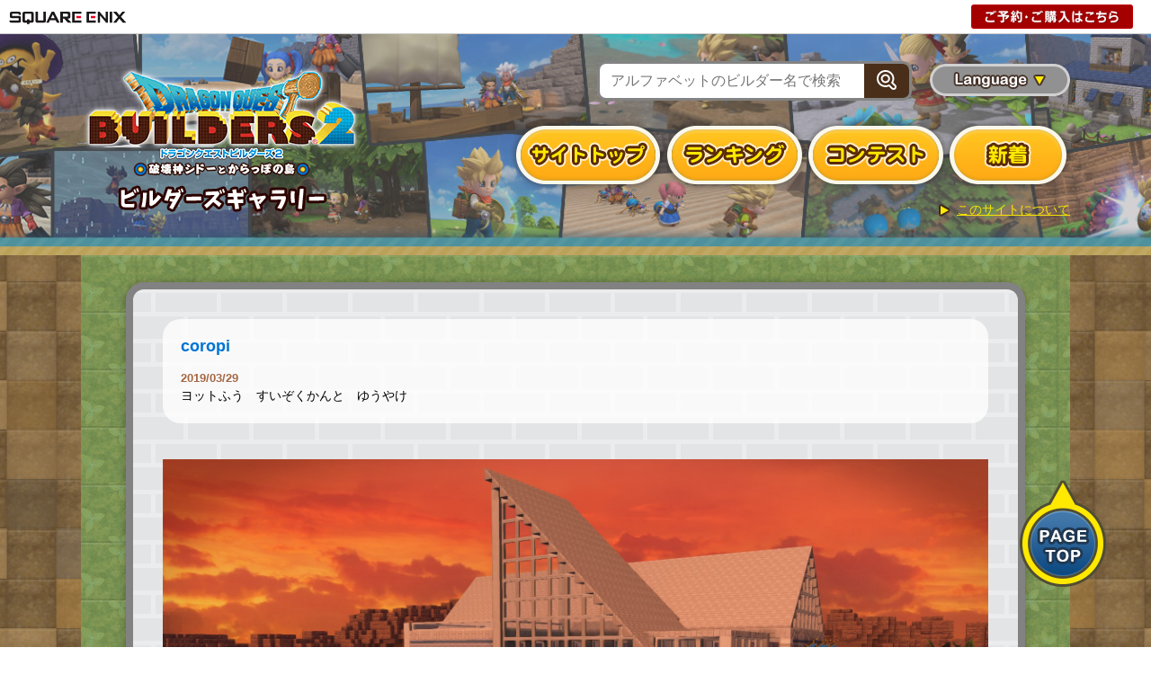

--- FILE ---
content_type: text/html; charset=UTF-8
request_url: https://jp.dragonquest-builders.com/detail/?c=fnCFWokkUX&e=302531167997927424
body_size: 73193
content:
<!DOCTYPE html>
<html lang="ja"><head>
<meta charset="UTF-8">
<meta http-equiv="Content-Script-Type" content="text/javascript">
<meta http-equiv="X-UA-Compatible" content="IE=edge">
<meta name="viewport" content="width=device-width">
<title>ビルダーズギャラリー | ドラゴンクエストビルダーズ２ | SQUARE ENIX</title>
<meta name="author" content="SQUARE ENIX CO., LTD.">
<meta name="description" content="『ドラゴンクエストビルダーズ２　破壊神シドーとからっぽの島』の「けいじばん」をゲームの外からでも楽しもう！">
<meta name="keywords" content="ドラゴンクエスト,ドラクエ,DQ,ビルダーズ,DQB,ビルド,ブロック,シドー,スクエニ,スクウェアエニックス,DQB2">
<meta property="og:image" content="https://dqbuild2-cache.sil2.square-enix.com/315/302531167997927424?time=1553856654551">
<meta name="twitter:card" content="summary_large_image">
<meta name="twitter:image:src" content="https://dqbuild2-cache.sil2.square-enix.com/315/302531167997927424?time=1553856654551">

<link rel="stylesheet" type="text/css" href="/assets/css/colorbox/colorbox.css">
<meta property="og:title" content="『ドラゴンクエストビルダーズ２　破壊神シドーとからっぽの島』の「けいじばん」">
<meta property="og:description" content="『ドラゴンクエストビルダーズ２　破壊神シドーとからっぽの島』の「けいじばん」をゲームの外からでも楽しもう！">
<meta property="og:url" content="https://jp.dragonquest-builders.com/detail/?c=fnCFWokkUX&e=302531167997927424">
<link rel="stylesheet" href="https://www.jp.square-enix.com/common/templates/css/reset.css">
<link rel="stylesheet" href="https://www.jp.square-enix.com/common/templates/css/template_rsp3.css">
<script type="text/javascript" src="https://www.jp.square-enix.com/common/templates/js/jquery-3.3.1.min.js"></script>
<script type="text/javascript" src="https://www.jp.square-enix.com/common/templates/js/sqexHeader-white_rsp.js"></script>
<script type="text/javascript" src="https://www.jp.square-enix.com/common/templates/js/footer/game_builders2-gallery.js"></script>
<script type="text/javascript" src="https://www.jp.square-enix.com/common/templates/js/analytics/game_builders2-gallery.js"></script>
<link rel="stylesheet" type="text/css" href="../assets/css/common.css">
<!--商品導線用追加ファイル-->
<script src="//www.jp.square-enix.com/common/templates/js/header/lib/anime.min.js"></script>
<script src="//www.jp.square-enix.com/common/templates/js/header/lib/swiper/swiper.min.js"></script>
<script src="//www.jp.square-enix.com/common/templates/js/header/product/main/main.js"></script>
<script src="//www.jp.square-enix.com/common/templates/js/header/product/dqb2_products.js"></script>
<script src="//www.jp.square-enix.com/common/templates/js/sqexHeaderProduct.js"></script>
<link rel="stylesheet" href="//www.jp.square-enix.com/common/templates/js/header/lib/swiper/swiper.min.css">
<link rel="stylesheet" href="//www.jp.square-enix.com/common/templates/css/header-product.css"></head>
<body id="white" onselectstart="return false" oncontextmenu="return false">

<!-- wp -->
<div id="wp">
    <!-- header -->
    <header id="sqexHeader-white_rsp">
        <!-- pcHeader -->
        <div id="header-title" class="clearfix">
            <div class="logo"><a href="https://www.jp.square-enix.com/"><img src="https://www.jp.square-enix.com/common/templates/images/logo-white.gif" alt="SQUARE ENIX"></a></div>
        </div>
        <!-- /pcHeader -->
        <!-- spHeader -->
        <div id="spOnly">
        <div id="phone-title">
            <div class="logo"><a href="https://www.jp.square-enix.com/"><img src="https://www.jp.square-enix.com/common/templates/images/logo_ipn_w.gif" alt="SQUARE ENIX"></a></div>
        </div>
        </div>
        <!-- /spHeader -->
    </header>
    <!-- /header -->
	<!-- contents -->
	<div id="contents">
		<div id="my-wrapper">
		<header id="my-header">
	<div class="container">
		<h1 class="site-title"><a href="http://www.dragonquest.jp/builders2/" target="_blank"><img src="/assets/img/common/logo.png" srcset="/assets/img/common/logo.png 1x,/assets/img/common/logo@2x.png 2x" alt="ドラゴンクエストビルダーズ２　破壊神シドーとからっぽの島 ビルダーズギャラリー"></a></h1>
		<div class="body">
			<div class="head">
				<form action="/search/">
					<div class="search">
						<input type="search" class="input" name="n" placeholder="アルファベットのビルダー名で検索">
						<button class="btn"><span><img src="/assets/img/common/icon_search.png" srcset="/assets/img/common/icon_search.png 1x,/assets/img/common/icon_search@2x.png 2x" alt="アルファベットのビルダー名で検索"></span></button>
					</div>
				</form>
				<div class="language">
					<button type="button"><img src="/assets/img/common/btn_language.png" alt="Language"></button>
					<select name="" id="">
												<option value="https://jp.dragonquest-builders.com/">日本語</option>
												<option value="https://sc.dragonquest-builders.com/">简体中文</option>
												<option value="https://tc.dragonquest-builders.com/">繁體中文</option>
												<option value="https://kr.dragonquest-builders.com/">한국어</option>
												<option value="https://en.dragonquest-builders.com/">English</option>
												<option value="https://de.dragonquest-builders.com/">Deutsch</option>
												<option value="https://es.dragonquest-builders.com/">Español</option>
												<option value="https://fr.dragonquest-builders.com/">Français</option>
												<option value="https://it.dragonquest-builders.com/">Italiano</option>
											</select>
				</div>
			</div>
		<nav id="my-gnav">
			<ul class="nav">
				<li class="top"><a href="/">
						<img src="/assets/img/common/btn_gnav_top.png" alt="サイトトップ">
					</a></li>
				<!--<li><a href="/pickup/"><picture>
						<source srcset="/assets/img/common/btn_gnav_pickup@2x.png" media="(max-width: 768px)">
						<img src="/assets/img/common/btn_gnav_pickup.png" alt="ピックアップ"></picture></a></li>-->
				<li><a href="/ranking/"><picture>
						<source srcset="/assets/img/common/btn_gnav_ranking@2x.png" media="(max-width: 768px)">
						<img src="/assets/img/common/btn_gnav_ranking.png" alt="ランキング"></picture></a></li>
				<li><a href="/contest/"><picture>
						<source srcset="/assets/img/common/btn_gnav_contest@2x.png" media="(max-width: 768px)">
						<img src="/assets/img/common/btn_gnav_contest.png" alt="コンテスト"></picture></a></li>
				<li><a href="/new/"><picture>
						<source srcset="/assets/img/common/btn_gnav_new@2x.png" media="(max-width: 768px)">
						<img src="/assets/img/common/btn_gnav_new.png" alt="新着"></picture></a></li>
			</ul>
		</nav>
		<p class="about"><a href="/about/">このサイトについて</a></p>
	</div>
</div>
<div class="spNav">
	<button type="button" id="my-spgnav-btn" class="my-spgnav-btn"><img src="/assets/img/common/btn_menu.png" alt="メニュー"></button>
	<div id="my-spgnav">
		<button type="button" id="my-spgnav-closebtn" class="my-spgnav-closebtn"><img src="/assets/img/common/btn_close.png" alt="閉じる"></button>
		<div class="inner">
			<ul class="nav">
				<li><a href="/"><img src="/assets/img/common/btn_spgnav_top.png" alt="サイトトップ"></a></li>
				<!--<li><a href="/pickup/"><img src="/assets/img/common/btn_spgnav_pickup.png" alt="ピックアップ"></a></li>-->
				<li><a href="/ranking/"><img src="/assets/img/common/btn_spgnav_ranking.png" alt="ランキング"></a></li>
				<li><a href="/contest/"><img src="/assets/img/common/btn_spgnav_contest.png" alt="コンテスト"></a></li>
				<li><a href="/new/"><img src="/assets/img/common/btn_spgnav_new.png" alt="新着"></a></li>
				<li><a href="/about/"><img src="/assets/img/common/btn_spgnav_about.png" alt="このサイトについて"></a></li>
			</ul>
			<form action="/search/">
				<div class="search">
					<input type="search" class="input" name="n" placeholder="アルファベットのビルダー名で検索">
					<button class="btn"><span><img src="/assets/img/common/icon_search.png" srcset="/assets/img/common/icon_search.png 1x,/assets/img/common/icon_search@2x.png 2x" alt="アルファベットのビルダー名で検索"></span></button>
				</div>
			</form>
 			<div class="language">
				<select name="" id="">
					<option hidden disabled>Language</option>
										<option value="https://jp.dragonquest-builders.com/">日本語</option>
										<option value="https://sc.dragonquest-builders.com/">简体中文</option>
										<option value="https://tc.dragonquest-builders.com/">繁體中文</option>
										<option value="https://kr.dragonquest-builders.com/">한국어</option>
										<option value="https://en.dragonquest-builders.com/">English</option>
										<option value="https://de.dragonquest-builders.com/">Deutsch</option>
										<option value="https://es.dragonquest-builders.com/">Español</option>
										<option value="https://fr.dragonquest-builders.com/">Français</option>
										<option value="https://it.dragonquest-builders.com/">Italiano</option>
									</select>
			</div>
			<p class="btn-close"><button type="button" class="mod-btn01 mod-btn01_close mod-btn01_color02">閉じる</button></p>
		</div>
	</div>
</div>
</header><!--header-->
		<div id="my-contents">
			<div class="mod-block-frame mod-block-frame_detail">
				<div class="my-detail-head">
					<div class="head">
						<p class="name">coropi</p>
						<p class="date">2019/03/29</p>
					</div>
					<p class="txt">ヨットふう　すいぞくかんと　ゆうやけ</p>
				</div>

				<div class="my-detail-image">
					<div class="main">
            						<div class="slide">
							<div class="zoom"><img class="image" src="https://dqbuild2-cache.sil2.square-enix.com/315/302531167997927424?time=1553856654551" data-zoom="https://dqbuild2-cache.sil2.square-enix.com/315/302531167997927424?time=1553856654551"></div>
						</div>
            						<div class="slide">
							<div class="zoom"><img class="image" src="https://dqbuild2-cache.sil2.square-enix.com/474/312017397408075776?time=1556118347060" data-zoom="https://dqbuild2-cache.sil2.square-enix.com/474/312017397408075776?time=1556118347060"></div>
						</div>
            						<div class="slide">
							<div class="zoom"><img class="image" src="https://dqbuild2-cache.sil2.square-enix.com/f18/312011494340431872?time=1556116939801" data-zoom="https://dqbuild2-cache.sil2.square-enix.com/f18/312011494340431872?time=1556116939801"></div>
						</div>
            						<div class="slide">
							<div class="zoom"><img class="image" src="https://dqbuild2-cache.sil2.square-enix.com/cdb/312008174880174080?time=1556116148252" data-zoom="https://dqbuild2-cache.sil2.square-enix.com/cdb/312008174880174080?time=1556116148252"></div>
						</div>
            						<div class="slide">
							<div class="zoom"><img class="image" src="https://dqbuild2-cache.sil2.square-enix.com/3b4/312002199846670336?time=1556114723983" data-zoom="https://dqbuild2-cache.sil2.square-enix.com/3b4/312002199846670336?time=1556114723983"></div>
						</div>
            						<div class="slide">
							<div class="zoom"><img class="image" src="https://dqbuild2-cache.sil2.square-enix.com/875/312000538357018624?time=1556114328763" data-zoom="https://dqbuild2-cache.sil2.square-enix.com/875/312000538357018624?time=1556114328763"></div>
						</div>
            						<div class="slide">
							<div class="zoom"><img class="image" src="https://dqbuild2-cache.sil2.square-enix.com/489/311999473083486208?time=1556114074258" data-zoom="https://dqbuild2-cache.sil2.square-enix.com/489/311999473083486208?time=1556114074258"></div>
						</div>
            						<div class="slide">
							<div class="zoom"><img class="image" src="https://dqbuild2-cache.sil2.square-enix.com/c3a/305034307926241280?time=1554453449559" data-zoom="https://dqbuild2-cache.sil2.square-enix.com/c3a/305034307926241280?time=1554453449559"></div>
						</div>
            						<div class="slide">
							<div class="zoom"><img class="image" src="https://dqbuild2-cache.sil2.square-enix.com/eed/304687498183843840?time=1554370763437" data-zoom="https://dqbuild2-cache.sil2.square-enix.com/eed/304687498183843840?time=1554370763437"></div>
						</div>
            						<div class="slide">
							<div class="zoom"><img class="image" src="https://dqbuild2-cache.sil2.square-enix.com/7a9/304519505273425920?time=1554330710881" data-zoom="https://dqbuild2-cache.sil2.square-enix.com/7a9/304519505273425920?time=1554330710881"></div>
						</div>
            						<div class="slide">
							<div class="zoom"><img class="image" src="https://dqbuild2-cache.sil2.square-enix.com/925/304511543054184448?time=1554328812719" data-zoom="https://dqbuild2-cache.sil2.square-enix.com/925/304511543054184448?time=1554328812719"></div>
						</div>
            						<div class="slide">
							<div class="zoom"><img class="image" src="https://dqbuild2-cache.sil2.square-enix.com/db1/304511452532723712?time=1554328790661" data-zoom="https://dqbuild2-cache.sil2.square-enix.com/db1/304511452532723712?time=1554328790661"></div>
						</div>
            						<div class="slide">
							<div class="zoom"><img class="image" src="https://dqbuild2-cache.sil2.square-enix.com/232/304384675973971968?time=1554298564161" data-zoom="https://dqbuild2-cache.sil2.square-enix.com/232/304384675973971968?time=1554298564161"></div>
						</div>
            						<div class="slide">
							<div class="zoom"><img class="image" src="https://dqbuild2-cache.sil2.square-enix.com/51b/304140764043030528?time=1554240411814" data-zoom="https://dqbuild2-cache.sil2.square-enix.com/51b/304140764043030528?time=1554240411814"></div>
						</div>
            						<div class="slide">
							<div class="zoom"><img class="image" src="https://dqbuild2-cache.sil2.square-enix.com/1e6/304139894588973056?time=1554240204107" data-zoom="https://dqbuild2-cache.sil2.square-enix.com/1e6/304139894588973056?time=1554240204107"></div>
						</div>
            						<div class="slide">
							<div class="zoom"><img class="image" src="https://dqbuild2-cache.sil2.square-enix.com/76f/304002838474792960?time=1554207529119" data-zoom="https://dqbuild2-cache.sil2.square-enix.com/76f/304002838474792960?time=1554207529119"></div>
						</div>
            						<div class="slide">
							<div class="zoom"><img class="image" src="https://dqbuild2-cache.sil2.square-enix.com/dca/303976718580846592?time=1554201300233" data-zoom="https://dqbuild2-cache.sil2.square-enix.com/dca/303976718580846592?time=1554201300233"></div>
						</div>
            						<div class="slide">
							<div class="zoom"><img class="image" src="https://dqbuild2-cache.sil2.square-enix.com/10f/303949489532571648?time=1554194808077" data-zoom="https://dqbuild2-cache.sil2.square-enix.com/10f/303949489532571648?time=1554194808077"></div>
						</div>
            						<div class="slide">
							<div class="zoom"><img class="image" src="https://dqbuild2-cache.sil2.square-enix.com/ff4/303803855118815232?time=1554160086204" data-zoom="https://dqbuild2-cache.sil2.square-enix.com/ff4/303803855118815232?time=1554160086204"></div>
						</div>
            						<div class="slide">
							<div class="zoom"><img class="image" src="https://dqbuild2-cache.sil2.square-enix.com/539/303789880465436672?time=1554156754567" data-zoom="https://dqbuild2-cache.sil2.square-enix.com/539/303789880465436672?time=1554156754567"></div>
						</div>
            						<div class="slide">
							<div class="zoom"><img class="image" src="https://dqbuild2-cache.sil2.square-enix.com/161/303789772747325440?time=1554156729102" data-zoom="https://dqbuild2-cache.sil2.square-enix.com/161/303789772747325440?time=1554156729102"></div>
						</div>
            						<div class="slide">
							<div class="zoom"><img class="image" src="https://dqbuild2-cache.sil2.square-enix.com/f18/303789568275005440?time=1554156680356" data-zoom="https://dqbuild2-cache.sil2.square-enix.com/f18/303789568275005440?time=1554156680356"></div>
						</div>
            						<div class="slide">
							<div class="zoom"><img class="image" src="https://dqbuild2-cache.sil2.square-enix.com/bf3/303646521251864576?time=1554122576366" data-zoom="https://dqbuild2-cache.sil2.square-enix.com/bf3/303646521251864576?time=1554122576366"></div>
						</div>
            						<div class="slide">
							<div class="zoom"><img class="image" src="https://dqbuild2-cache.sil2.square-enix.com/d33/303621708475015168?time=1554116659032" data-zoom="https://dqbuild2-cache.sil2.square-enix.com/d33/303621708475015168?time=1554116659032"></div>
						</div>
            						<div class="slide">
							<div class="zoom"><img class="image" src="https://dqbuild2-cache.sil2.square-enix.com/c2e/303421363379515392?time=1554068892461" data-zoom="https://dqbuild2-cache.sil2.square-enix.com/c2e/303421363379515392?time=1554068892461"></div>
						</div>
            						<div class="slide">
							<div class="zoom"><img class="image" src="https://dqbuild2-cache.sil2.square-enix.com/ffd/303271077461643264?time=1554033062148" data-zoom="https://dqbuild2-cache.sil2.square-enix.com/ffd/303271077461643264?time=1554033062148"></div>
						</div>
            						<div class="slide">
							<div class="zoom"><img class="image" src="https://dqbuild2-cache.sil2.square-enix.com/34f/303196273857544192?time=1554015226923" data-zoom="https://dqbuild2-cache.sil2.square-enix.com/34f/303196273857544192?time=1554015226923"></div>
						</div>
            						<div class="slide">
							<div class="zoom"><img class="image" src="https://dqbuild2-cache.sil2.square-enix.com/131/303182958657818624?time=1554012053591" data-zoom="https://dqbuild2-cache.sil2.square-enix.com/131/303182958657818624?time=1554012053591"></div>
						</div>
            						<div class="slide">
							<div class="zoom"><img class="image" src="https://dqbuild2-cache.sil2.square-enix.com/26e/303089270078324736?time=1553989716368" data-zoom="https://dqbuild2-cache.sil2.square-enix.com/26e/303089270078324736?time=1553989716368"></div>
						</div>
            						<div class="slide">
							<div class="zoom"><img class="image" src="https://dqbuild2-cache.sil2.square-enix.com/9f7/303062645496369152?time=1553983368570" data-zoom="https://dqbuild2-cache.sil2.square-enix.com/9f7/303062645496369152?time=1553983368570"></div>
						</div>
            						<div class="slide">
							<div class="zoom"><img class="image" src="https://dqbuild2-cache.sil2.square-enix.com/ecb/302922786647576576?time=1553950022977" data-zoom="https://dqbuild2-cache.sil2.square-enix.com/ecb/302922786647576576?time=1553950022977"></div>
						</div>
            						<div class="slide">
							<div class="zoom"><img class="image" src="https://dqbuild2-cache.sil2.square-enix.com/f18/302922691373961216?time=1553950000500" data-zoom="https://dqbuild2-cache.sil2.square-enix.com/f18/302922691373961216?time=1553950000500"></div>
						</div>
            						<div class="slide">
							<div class="zoom"><img class="image" src="https://dqbuild2-cache.sil2.square-enix.com/a08/302922592140926976?time=1553949977899" data-zoom="https://dqbuild2-cache.sil2.square-enix.com/a08/302922592140926976?time=1553949977899"></div>
						</div>
            						<div class="slide">
							<div class="zoom"><img class="image" src="https://dqbuild2-cache.sil2.square-enix.com/81c/302855409117446144?time=1553933958846" data-zoom="https://dqbuild2-cache.sil2.square-enix.com/81c/302855409117446144?time=1553933958846"></div>
						</div>
            						<div class="slide">
							<div class="zoom"><img class="image" src="https://dqbuild2-cache.sil2.square-enix.com/8ea/302855301479010304?time=1553933934270" data-zoom="https://dqbuild2-cache.sil2.square-enix.com/8ea/302855301479010304?time=1553933934270"></div>
						</div>
            						<div class="slide">
							<div class="zoom"><img class="image" src="https://dqbuild2-cache.sil2.square-enix.com/b80/302749584847818752?time=1553908729341" data-zoom="https://dqbuild2-cache.sil2.square-enix.com/b80/302749584847818752?time=1553908729341"></div>
						</div>
            						<div class="slide">
							<div class="zoom"><img class="image" src="https://dqbuild2-cache.sil2.square-enix.com/204/302712441152737280?time=1553899873420" data-zoom="https://dqbuild2-cache.sil2.square-enix.com/204/302712441152737280?time=1553899873420"></div>
						</div>
            						<div class="slide">
							<div class="zoom"><img class="image" src="https://dqbuild2-cache.sil2.square-enix.com/bda/302712346206289920?time=1553899850749" data-zoom="https://dqbuild2-cache.sil2.square-enix.com/bda/302712346206289920?time=1553899850749"></div>
						</div>
            						<div class="slide">
							<div class="zoom"><img class="image" src="https://dqbuild2-cache.sil2.square-enix.com/1b6/302163386387419136?time=1553768967767" data-zoom="https://dqbuild2-cache.sil2.square-enix.com/1b6/302163386387419136?time=1553768967767"></div>
						</div>
            						<div class="slide">
							<div class="zoom"><img class="image" src="https://dqbuild2-cache.sil2.square-enix.com/548/301980824213925888?time=1553725441447" data-zoom="https://dqbuild2-cache.sil2.square-enix.com/548/301980824213925888?time=1553725441447"></div>
						</div>
            						<div class="slide">
							<div class="zoom"><img class="image" src="https://dqbuild2-cache.sil2.square-enix.com/4ed/301980727992393728?time=1553725419395" data-zoom="https://dqbuild2-cache.sil2.square-enix.com/4ed/301980727992393728?time=1553725419395"></div>
						</div>
            						<div class="slide">
							<div class="zoom"><img class="image" src="https://dqbuild2-cache.sil2.square-enix.com/a82/301435079622676480?time=1553595327090" data-zoom="https://dqbuild2-cache.sil2.square-enix.com/a82/301435079622676480?time=1553595327090"></div>
						</div>
            						<div class="slide">
							<div class="zoom"><img class="image" src="https://dqbuild2-cache.sil2.square-enix.com/aaf/301262676745527296?time=1553554222534" data-zoom="https://dqbuild2-cache.sil2.square-enix.com/aaf/301262676745527296?time=1553554222534"></div>
						</div>
            						<div class="slide">
							<div class="zoom"><img class="image" src="https://dqbuild2-cache.sil2.square-enix.com/95d/301107106893807616?time=1553517132393" data-zoom="https://dqbuild2-cache.sil2.square-enix.com/95d/301107106893807616?time=1553517132393"></div>
						</div>
            						<div class="slide">
							<div class="zoom"><img class="image" src="https://dqbuild2-cache.sil2.square-enix.com/19a/299956517254205440?time=1553242809653" data-zoom="https://dqbuild2-cache.sil2.square-enix.com/19a/299956517254205440?time=1553242809653"></div>
						</div>
            						<div class="slide">
							<div class="zoom"><img class="image" src="https://dqbuild2-cache.sil2.square-enix.com/ad5/299946523846791168?time=1553240427797" data-zoom="https://dqbuild2-cache.sil2.square-enix.com/ad5/299946523846791168?time=1553240427797"></div>
						</div>
            						<div class="slide">
							<div class="zoom"><img class="image" src="https://dqbuild2-cache.sil2.square-enix.com/5b3/299500277680066560?time=1553134032442" data-zoom="https://dqbuild2-cache.sil2.square-enix.com/5b3/299500277680066560?time=1553134032442"></div>
						</div>
            						<div class="slide">
							<div class="zoom"><img class="image" src="https://dqbuild2-cache.sil2.square-enix.com/32e/298555265265971200?time=1552908724441" data-zoom="https://dqbuild2-cache.sil2.square-enix.com/32e/298555265265971200?time=1552908724441"></div>
						</div>
            						<div class="slide">
							<div class="zoom"><img class="image" src="https://dqbuild2-cache.sil2.square-enix.com/d3b/298048753993003008?time=1552787963383" data-zoom="https://dqbuild2-cache.sil2.square-enix.com/d3b/298048753993003008?time=1552787963383"></div>
						</div>
            						<div class="slide">
							<div class="zoom"><img class="image" src="https://dqbuild2-cache.sil2.square-enix.com/c8e/298041928216231936?time=1552786335058" data-zoom="https://dqbuild2-cache.sil2.square-enix.com/c8e/298041928216231936?time=1552786335058"></div>
						</div>
            						<div class="slide">
							<div class="zoom"><img class="image" src="https://dqbuild2-cache.sil2.square-enix.com/61b/297995834220363776?time=1552775345850" data-zoom="https://dqbuild2-cache.sil2.square-enix.com/61b/297995834220363776?time=1552775345850"></div>
						</div>
            						<div class="slide">
							<div class="zoom"><img class="image" src="https://dqbuild2-cache.sil2.square-enix.com/310/297995784224256000?time=1552775333919" data-zoom="https://dqbuild2-cache.sil2.square-enix.com/310/297995784224256000?time=1552775333919"></div>
						</div>
            						<div class="slide">
							<div class="zoom"><img class="image" src="https://dqbuild2-cache.sil2.square-enix.com/bb1/297995731145330688?time=1552775321827" data-zoom="https://dqbuild2-cache.sil2.square-enix.com/bb1/297995731145330688?time=1552775321827"></div>
						</div>
            						<div class="slide">
							<div class="zoom"><img class="image" src="https://dqbuild2-cache.sil2.square-enix.com/334/297995625536958464?time=1552775297123" data-zoom="https://dqbuild2-cache.sil2.square-enix.com/334/297995625536958464?time=1552775297123"></div>
						</div>
            						<div class="slide">
							<div class="zoom"><img class="image" src="https://dqbuild2-cache.sil2.square-enix.com/5ec/297988888339681280?time=1552773689288" data-zoom="https://dqbuild2-cache.sil2.square-enix.com/5ec/297988888339681280?time=1552773689288"></div>
						</div>
            						<div class="slide">
							<div class="zoom"><img class="image" src="https://dqbuild2-cache.sil2.square-enix.com/9aa/297988623838498816?time=1552773627103" data-zoom="https://dqbuild2-cache.sil2.square-enix.com/9aa/297988623838498816?time=1552773627103"></div>
						</div>
            						<div class="slide">
							<div class="zoom"><img class="image" src="https://dqbuild2-cache.sil2.square-enix.com/6c0/297138472743878656?time=1552570934789" data-zoom="https://dqbuild2-cache.sil2.square-enix.com/6c0/297138472743878656?time=1552570934789"></div>
						</div>
            						<div class="slide">
							<div class="zoom"><img class="image" src="https://dqbuild2-cache.sil2.square-enix.com/3dd/297107495732654080?time=1552563550421" data-zoom="https://dqbuild2-cache.sil2.square-enix.com/3dd/297107495732654080?time=1552563550421"></div>
						</div>
            						<div class="slide">
							<div class="zoom"><img class="image" src="https://dqbuild2-cache.sil2.square-enix.com/4d1/297096000474988544?time=1552560808757" data-zoom="https://dqbuild2-cache.sil2.square-enix.com/4d1/297096000474988544?time=1552560808757"></div>
						</div>
            						<div class="slide">
							<div class="zoom"><img class="image" src="https://dqbuild2-cache.sil2.square-enix.com/d83/296379429125361664?time=1552389965257" data-zoom="https://dqbuild2-cache.sil2.square-enix.com/d83/296379429125361664?time=1552389965257"></div>
						</div>
            						<div class="slide">
							<div class="zoom"><img class="image" src="https://dqbuild2-cache.sil2.square-enix.com/e4b/296366548551995392?time=1552386894000" data-zoom="https://dqbuild2-cache.sil2.square-enix.com/e4b/296366548551995392?time=1552386894000"></div>
						</div>
            						<div class="slide">
							<div class="zoom"><img class="image" src="https://dqbuild2-cache.sil2.square-enix.com/cab/296034471193354240?time=1552307720108" data-zoom="https://dqbuild2-cache.sil2.square-enix.com/cab/296034471193354240?time=1552307720108"></div>
						</div>
            						<div class="slide">
							<div class="zoom"><img class="image" src="https://dqbuild2-cache.sil2.square-enix.com/16c/295452740274900992?time=1552169024490" data-zoom="https://dqbuild2-cache.sil2.square-enix.com/16c/295452740274900992?time=1552169024490"></div>
						</div>
            						<div class="slide">
							<div class="zoom"><img class="image" src="https://dqbuild2-cache.sil2.square-enix.com/797/295103172307865600?time=1552085680698" data-zoom="https://dqbuild2-cache.sil2.square-enix.com/797/295103172307865600?time=1552085680698"></div>
						</div>
            						<div class="slide">
							<div class="zoom"><img class="image" src="https://dqbuild2-cache.sil2.square-enix.com/50b/294919139342962688?time=1552041805755" data-zoom="https://dqbuild2-cache.sil2.square-enix.com/50b/294919139342962688?time=1552041805755"></div>
						</div>
            						<div class="slide">
							<div class="zoom"><img class="image" src="https://dqbuild2-cache.sil2.square-enix.com/666/294918943691259904?time=1552041757457" data-zoom="https://dqbuild2-cache.sil2.square-enix.com/666/294918943691259904?time=1552041757457"></div>
						</div>
            						<div class="slide">
							<div class="zoom"><img class="image" src="https://dqbuild2-cache.sil2.square-enix.com/2f5/294722472714981376?time=1551994916788" data-zoom="https://dqbuild2-cache.sil2.square-enix.com/2f5/294722472714981376?time=1551994916788"></div>
						</div>
            						<div class="slide">
							<div class="zoom"><img class="image" src="https://dqbuild2-cache.sil2.square-enix.com/4ad/294175097973907456?time=1551864412028" data-zoom="https://dqbuild2-cache.sil2.square-enix.com/4ad/294175097973907456?time=1551864412028"></div>
						</div>
            						<div class="slide">
							<div class="zoom"><img class="image" src="https://dqbuild2-cache.sil2.square-enix.com/ca3/293846854750179328?time=1551786152368" data-zoom="https://dqbuild2-cache.sil2.square-enix.com/ca3/293846854750179328?time=1551786152368"></div>
						</div>
            						<div class="slide">
							<div class="zoom"><img class="image" src="https://dqbuild2-cache.sil2.square-enix.com/c69/293846499626860544?time=1551786068067" data-zoom="https://dqbuild2-cache.sil2.square-enix.com/c69/293846499626860544?time=1551786068067"></div>
						</div>
            						<div class="slide">
							<div class="zoom"><img class="image" src="https://dqbuild2-cache.sil2.square-enix.com/618/293480624990208000?time=1551698835771" data-zoom="https://dqbuild2-cache.sil2.square-enix.com/618/293480624990208000?time=1551698835771"></div>
						</div>
            						<div class="slide">
							<div class="zoom"><img class="image" src="https://dqbuild2-cache.sil2.square-enix.com/fcb/292914145018269696?time=1551563776338" data-zoom="https://dqbuild2-cache.sil2.square-enix.com/fcb/292914145018269696?time=1551563776338"></div>
						</div>
            						<div class="slide">
							<div class="zoom"><img class="image" src="https://dqbuild2-cache.sil2.square-enix.com/65b/292913695401463808?time=1551563670246" data-zoom="https://dqbuild2-cache.sil2.square-enix.com/65b/292913695401463808?time=1551563670246"></div>
						</div>
            						<div class="slide">
							<div class="zoom"><img class="image" src="https://dqbuild2-cache.sil2.square-enix.com/cd2/292789679613300736?time=1551534102135" data-zoom="https://dqbuild2-cache.sil2.square-enix.com/cd2/292789679613300736?time=1551534102135"></div>
						</div>
            						<div class="slide">
							<div class="zoom"><img class="image" src="https://dqbuild2-cache.sil2.square-enix.com/d55/292561667080851456?time=1551479739704" data-zoom="https://dqbuild2-cache.sil2.square-enix.com/d55/292561667080851456?time=1551479739704"></div>
						</div>
            						<div class="slide">
							<div class="zoom"><img class="image" src="https://dqbuild2-cache.sil2.square-enix.com/4a2/291655069693132800?time=1551263589354" data-zoom="https://dqbuild2-cache.sil2.square-enix.com/4a2/291655069693132800?time=1551263589354"></div>
						</div>
            						<div class="slide">
							<div class="zoom"><img class="image" src="https://dqbuild2-cache.sil2.square-enix.com/645/291290536331976704?time=1551176679635" data-zoom="https://dqbuild2-cache.sil2.square-enix.com/645/291290536331976704?time=1551176679635"></div>
						</div>
            						<div class="slide">
							<div class="zoom"><img class="image" src="https://dqbuild2-cache.sil2.square-enix.com/c39/291286431987408896?time=1551175700229" data-zoom="https://dqbuild2-cache.sil2.square-enix.com/c39/291286431987408896?time=1551175700229"></div>
						</div>
            						<div class="slide">
							<div class="zoom"><img class="image" src="https://dqbuild2-cache.sil2.square-enix.com/299/290931996241178624?time=1551091195758" data-zoom="https://dqbuild2-cache.sil2.square-enix.com/299/290931996241178624?time=1551091195758"></div>
						</div>
            						<div class="slide">
							<div class="zoom"><img class="image" src="https://dqbuild2-cache.sil2.square-enix.com/ed3/290926950287937536?time=1551089993047" data-zoom="https://dqbuild2-cache.sil2.square-enix.com/ed3/290926950287937536?time=1551089993047"></div>
						</div>
            						<div class="slide">
							<div class="zoom"><img class="image" src="https://dqbuild2-cache.sil2.square-enix.com/5d7/290383456918052864?time=1550960413385" data-zoom="https://dqbuild2-cache.sil2.square-enix.com/5d7/290383456918052864?time=1550960413385"></div>
						</div>
            						<div class="slide">
							<div class="zoom"><img class="image" src="https://dqbuild2-cache.sil2.square-enix.com/bc7/290382339735826432?time=1550960148674" data-zoom="https://dqbuild2-cache.sil2.square-enix.com/bc7/290382339735826432?time=1550960148674"></div>
						</div>
            						<div class="slide">
							<div class="zoom"><img class="image" src="https://dqbuild2-cache.sil2.square-enix.com/823/290381295148609536?time=1550959899000" data-zoom="https://dqbuild2-cache.sil2.square-enix.com/823/290381295148609536?time=1550959899000"></div>
						</div>
            						<div class="slide">
							<div class="zoom"><img class="image" src="https://dqbuild2-cache.sil2.square-enix.com/6f7/290256466735026176?time=1550930136625" data-zoom="https://dqbuild2-cache.sil2.square-enix.com/6f7/290256466735026176?time=1550930136625"></div>
						</div>
            						<div class="slide">
							<div class="zoom"><img class="image" src="https://dqbuild2-cache.sil2.square-enix.com/b95/289504357408313344?time=1550750819677" data-zoom="https://dqbuild2-cache.sil2.square-enix.com/b95/289504357408313344?time=1550750819677"></div>
						</div>
            						<div class="slide">
							<div class="zoom"><img class="image" src="https://dqbuild2-cache.sil2.square-enix.com/d06/289119193578614784?time=1550658989099" data-zoom="https://dqbuild2-cache.sil2.square-enix.com/d06/289119193578614784?time=1550658989099"></div>
						</div>
            						<div class="slide">
							<div class="zoom"><img class="image" src="https://dqbuild2-cache.sil2.square-enix.com/cb6/288053136407412736?time=1550404822062" data-zoom="https://dqbuild2-cache.sil2.square-enix.com/cb6/288053136407412736?time=1550404822062"></div>
						</div>
            						<div class="slide">
							<div class="zoom"><img class="image" src="https://dqbuild2-cache.sil2.square-enix.com/434/288052896602267648?time=1550404765686" data-zoom="https://dqbuild2-cache.sil2.square-enix.com/434/288052896602267648?time=1550404765686"></div>
						</div>
            						<div class="slide">
							<div class="zoom"><img class="image" src="https://dqbuild2-cache.sil2.square-enix.com/9dc/288039806032687104?time=1550401643651" data-zoom="https://dqbuild2-cache.sil2.square-enix.com/9dc/288039806032687104?time=1550401643651"></div>
						</div>
            					</div>
					<div class="thumb-wrap">
						<div class="thumb-inner">
							<div class="thumb">
                								<div class="slide"><a href="0" data-contentCode="302531167997927424" data-comment="ヨットふう　すいぞくかんと　ゆうやけ" data-uploaded="2019/03/29"><img src="https://dqbuild2-cache.sil2.square-enix.com/329/302531178366259200?time=1553856654551" alt=""></a></div>
                								<div class="slide"><a href="1" data-contentCode="312017397408075776" data-comment="タルみるとこわしたくなる・・" data-uploaded="2019/04/25"><img src="https://dqbuild2-cache.sil2.square-enix.com/9db/312017405087858688?time=1556118347060" alt=""></a></div>
                								<div class="slide"><a href="2" data-contentCode="312011494340431872" data-comment="あおぞら　サンティアゴ・デ・コンポステラ" data-uploaded="2019/04/24"><img src="https://dqbuild2-cache.sil2.square-enix.com/c2e/312011501315571712?time=1556116939801" alt=""></a></div>
                								<div class="slide"><a href="3" data-contentCode="312008174880174080" data-comment="おうさま　おきにいり　ビールこうじょう" data-uploaded="2019/04/24"><img src="https://dqbuild2-cache.sil2.square-enix.com/88c/312008182417342464?time=1556116148252" alt=""></a></div>
                								<div class="slide"><a href="4" data-contentCode="312002199846670336" data-comment="ゆきぐに　やくしょ・としょかん" data-uploaded="2019/04/24"><img src="https://dqbuild2-cache.sil2.square-enix.com/c5b/312002206368808960?time=1556114723983" alt=""></a></div>
                								<div class="slide"><a href="5" data-contentCode="312000538357018624" data-comment="ゆきのまちのおさんぽ" data-uploaded="2019/04/24"><img src="https://dqbuild2-cache.sil2.square-enix.com/8e1/312000549736169472?time=1556114328763" alt=""></a></div>
                								<div class="slide"><a href="6" data-contentCode="311999473083486208" data-comment="あおのかいたくち　えきのなか" data-uploaded="2019/04/24"><img src="https://dqbuild2-cache.sil2.square-enix.com/d0d/311999482357100544?time=1556114074258" alt=""></a></div>
                								<div class="slide"><a href="7" data-contentCode="305034307926241280" data-comment="あらくれがほほえましくシュールなキッチン" data-uploaded="2019/04/05"><img src="https://dqbuild2-cache.sil2.square-enix.com/8e7/305034315257876480?time=1554453449559" alt=""></a></div>
                								<div class="slide"><a href="8" data-contentCode="304687498183843840" data-comment="いますぐツリルとうへかえってぇえーー！" data-uploaded="2019/04/04"><img src="https://dqbuild2-cache.sil2.square-enix.com/c9e/304687504907325440?time=1554370763437" alt=""></a></div>
                								<div class="slide"><a href="9" data-contentCode="304519505273425920" data-comment="アラビアンなイメージの　きょうかい" data-uploaded="2019/04/04"><img src="https://dqbuild2-cache.sil2.square-enix.com/716/304519513573965824?time=1554330710881" alt=""></a></div>
                								<div class="slide"><a href="10" data-contentCode="304511543054184448" data-comment="リアルすいぞくかん　いきたくなったなぁ～" data-uploaded="2019/04/04"><img src="https://dqbuild2-cache.sil2.square-enix.com/f92/304511550448750592?time=1554328812719" alt=""></a></div>
                								<div class="slide"><a href="11" data-contentCode="304511452532723712" data-comment="ジンベエだ～！あっマンタも！でかい～！！" data-uploaded="2019/04/04"><img src="https://dqbuild2-cache.sil2.square-enix.com/e53/304511460220882944?time=1554328790661" alt=""></a></div>
                								<div class="slide"><a href="12" data-contentCode="304384675973971968" data-comment="ほしがきれい！よるのすいぞくかん" data-uploaded="2019/04/03"><img src="https://dqbuild2-cache.sil2.square-enix.com/51f/304384682273816576?time=1554298564161" alt=""></a></div>
                								<div class="slide"><a href="13" data-contentCode="304140764043030528" data-comment="プールのしたのすいそう・ひともみれます！" data-uploaded="2019/04/03"><img src="https://dqbuild2-cache.sil2.square-enix.com/7e7/304140771483734016?time=1554240411814" alt=""></a></div>
                								<div class="slide"><a href="14" data-contentCode="304139894588973056" data-comment="フードコートすいそうのなかがすごかった！" data-uploaded="2019/04/03"><img src="https://dqbuild2-cache.sil2.square-enix.com/16c/304139900280647680?time=1554240204107" alt=""></a></div>
                								<div class="slide"><a href="15" data-contentCode="304002838474792960" data-comment="コンビニいぬきして・あらくれジムオープン" data-uploaded="2019/04/02"><img src="https://dqbuild2-cache.sil2.square-enix.com/402/304002851137396736?time=1554207529119" alt=""></a></div>
                								<div class="slide"><a href="16" data-contentCode="303976718580846592" data-comment="なんかすごい！フードコートよるのすいそう" data-uploaded="2019/04/02"><img src="https://dqbuild2-cache.sil2.square-enix.com/6ae/303976725295935488?time=1554201300233" alt=""></a></div>
                								<div class="slide"><a href="17" data-contentCode="303949489532571648" data-comment="もう・・なにそのかお　かわいすぎる" data-uploaded="2019/04/02"><img src="https://dqbuild2-cache.sil2.square-enix.com/3aa/303949496612573184?time=1554194808077" alt=""></a></div>
                								<div class="slide"><a href="18" data-contentCode="303803855118815232" data-comment="「ごはんだ～！！」たのしげでかわいい！" data-uploaded="2019/04/02"><img src="https://dqbuild2-cache.sil2.square-enix.com/394/303803860386848768?time=1554160086204" alt=""></a></div>
                								<div class="slide"><a href="19" data-contentCode="303789880465436672" data-comment="メインすいそうまえ　てなおししました～！" data-uploaded="2019/04/02"><img src="https://dqbuild2-cache.sil2.square-enix.com/575/303789887985815552?time=1554156754567" alt=""></a></div>
                								<div class="slide"><a href="20" data-contentCode="303789772747325440" data-comment="エントランス　てなおししました～！" data-uploaded="2019/04/02"><img src="https://dqbuild2-cache.sil2.square-enix.com/14d/303789780120907776?time=1554156729102" alt=""></a></div>
                								<div class="slide"><a href="21" data-contentCode="303789568275005440" data-comment="フードコートてなおし・ぜんせきサカナまえ" data-uploaded="2019/04/02"><img src="https://dqbuild2-cache.sil2.square-enix.com/d00/303789575963164672?time=1554156680356" alt=""></a></div>
                								<div class="slide"><a href="22" data-contentCode="303646521251864576" data-comment="ねったいぎょが　およぐふんすい" data-uploaded="2019/04/01"><img src="https://dqbuild2-cache.sil2.square-enix.com/a9d/303646532597465088?time=1554122576366" alt=""></a></div>
                								<div class="slide"><a href="23" data-contentCode="303621708475015168" data-comment="ほかのさくひんをさんこうに・きんぎょばち" data-uploaded="2019/04/01"><img src="https://dqbuild2-cache.sil2.square-enix.com/166/303621715848601600?time=1554116659032" alt=""></a></div>
                								<div class="slide"><a href="24" data-contentCode="303421363379515392" data-comment="スライムもすいそうみてる～！たのしそう！" data-uploaded="2019/04/01"><img src="https://dqbuild2-cache.sil2.square-enix.com/b0e/303421368966324224?time=1554068892461" alt=""></a></div>
                								<div class="slide"><a href="25" data-contentCode="303271077461643264" data-comment="マニアックむき　あやしげダークすいそう" data-uploaded="2019/03/31"><img src="https://dqbuild2-cache.sil2.square-enix.com/2b6/303271084541628416?time=1554033062148" alt=""></a></div>
                								<div class="slide"><a href="26" data-contentCode="303196273857544192" data-comment="すいぞくかん　ゆうやけのエントランス" data-uploaded="2019/03/31"><img src="https://dqbuild2-cache.sil2.square-enix.com/5ae/303196280308375552?time=1554015226923" alt=""></a></div>
                								<div class="slide"><a href="27" data-contentCode="303182958657818624" data-comment="まちになじむようにデザイン・べつアングル" data-uploaded="2019/03/31"><img src="https://dqbuild2-cache.sil2.square-enix.com/828/303182969437179904?time=1554012053591" alt=""></a></div>
                								<div class="slide"><a href="28" data-contentCode="303089270078324736" data-comment="パイナップル・ジュース　ショップ" data-uploaded="2019/03/31"><img src="https://dqbuild2-cache.sil2.square-enix.com/55f/303089279297392640?time=1553989716368" alt=""></a></div>
                								<div class="slide"><a href="29" data-contentCode="303062645496369152" data-comment="２Ｆテラス＆わたりろうか　ゆうやけのかげ" data-uploaded="2019/03/31"><img src="https://dqbuild2-cache.sil2.square-enix.com/f6c/303062656388976640?time=1553983368570" alt=""></a></div>
                								<div class="slide"><a href="30" data-contentCode="302922786647576576" data-comment="すいぞくかん１Ｆ　メインすいそうまえ" data-uploaded="2019/03/30"><img src="https://dqbuild2-cache.sil2.square-enix.com/13a/302922794524491776?time=1553950022977" alt=""></a></div>
                								<div class="slide"><a href="31" data-contentCode="302922691373961216" data-comment="すいぞくかん１Ｆ　ふきぬけのエントランス" data-uploaded="2019/03/30"><img src="https://dqbuild2-cache.sil2.square-enix.com/3fa/302922699783548928?time=1553950000500" alt=""></a></div>
                								<div class="slide"><a href="32" data-contentCode="302922592140926976" data-comment="ないそういろいろアップしてます　みてね！" data-uploaded="2019/03/30"><img src="https://dqbuild2-cache.sil2.square-enix.com/36e/302922602106605568?time=1553949977899" alt=""></a></div>
                								<div class="slide"><a href="33" data-contentCode="302855409117446144" data-comment="すいぞくかん２Ｆフードコートとくとうせき" data-uploaded="2019/03/30"><img src="https://dqbuild2-cache.sil2.square-enix.com/367/302855417011118080?time=1553933958846" alt=""></a></div>
                								<div class="slide"><a href="34" data-contentCode="302855301479010304" data-comment="すいぞくかん２Ｆすいそうつきフードコート" data-uploaded="2019/03/30"><img src="https://dqbuild2-cache.sil2.square-enix.com/249/302855313999007744?time=1553933934270" alt=""></a></div>
                								<div class="slide"><a href="35" data-contentCode="302749584847818752" data-comment="すいぞくかんうら　いけす＆ＢＢＱ＆プール" data-uploaded="2019/03/30"><img src="https://dqbuild2-cache.sil2.square-enix.com/bcf/302749595471990784?time=1553908729341" alt=""></a></div>
                								<div class="slide"><a href="36" data-contentCode="302712441152737280" data-comment="すいぞくかんうら　したがすいそうのプール" data-uploaded="2019/03/30"><img src="https://dqbuild2-cache.sil2.square-enix.com/473/302712451311357952?time=1553899873420" alt=""></a></div>
                								<div class="slide"><a href="37" data-contentCode="302712346206289920" data-comment="すいぞくかん　ていえんで　ひなたぼっこ" data-uploaded="2019/03/30"><img src="https://dqbuild2-cache.sil2.square-enix.com/e90/302712355987406848?time=1553899850749" alt=""></a></div>
                								<div class="slide"><a href="38" data-contentCode="302163386387419136" data-comment="みぎのすいそう　あやしくダークにしてます" data-uploaded="2019/03/28"><img src="https://dqbuild2-cache.sil2.square-enix.com/2f1/302163391760310272?time=1553768967767" alt=""></a></div>
                								<div class="slide"><a href="39" data-contentCode="301980824213925888" data-comment="すいぞくかん　メインすいそうのなか！" data-uploaded="2019/03/28"><img src="https://dqbuild2-cache.sil2.square-enix.com/209/301980831092576256?time=1553725441447" alt=""></a></div>
                								<div class="slide"><a href="40" data-contentCode="301980727992393728" data-comment="すいぞくかんメインすいそう！さかなイイ！" data-uploaded="2019/03/28"><img src="https://dqbuild2-cache.sil2.square-enix.com/8cf/301980736032886784?time=1553725419395" alt=""></a></div>
                								<div class="slide"><a href="41" data-contentCode="301435079622676480" data-comment="すいぞくかん　てなおし　ヨットのイメージ" data-uploaded="2019/03/26"><img src="https://dqbuild2-cache.sil2.square-enix.com/ede/301435089378615296?time=1553595327090" alt=""></a></div>
                								<div class="slide"><a href="42" data-contentCode="301262676745527296" data-comment="いろあざやかな　ゆうぐれの　すいぞくかん" data-uploaded="2019/03/26"><img src="https://dqbuild2-cache.sil2.square-enix.com/db2/301262685431930880?time=1553554222534" alt=""></a></div>
                								<div class="slide"><a href="43" data-contentCode="301107106893807616" data-comment="すいぞくかん　しょうめんから" data-uploaded="2019/03/25"><img src="https://dqbuild2-cache.sil2.square-enix.com/e07/301107117899661312?time=1553517132393" alt=""></a></div>
                								<div class="slide"><a href="44" data-contentCode="299956517254205440" data-comment="すごくまっすぐなひとみ・・アーマンさん" data-uploaded="2019/03/22"><img src="https://dqbuild2-cache.sil2.square-enix.com/67e/299956523797319680?time=1553242809653" alt=""></a></div>
                								<div class="slide"><a href="45" data-contentCode="299946523846791168" data-comment="つぎはなにつくろう・・ネタなくてウロウロ" data-uploaded="2019/03/22"><img src="https://dqbuild2-cache.sil2.square-enix.com/549/299946531778203648?time=1553240427797" alt=""></a></div>
                								<div class="slide"><a href="46" data-contentCode="299500277680066560" data-comment="びゅーん！きれいなそら！" data-uploaded="2019/03/21"><img src="https://dqbuild2-cache.sil2.square-enix.com/43b/299500282335739904?time=1553134032442" alt=""></a></div>
                								<div class="slide"><a href="47" data-contentCode="298555265265971200" data-comment="こんやはどこいこっか！あいぼう！" data-uploaded="2019/03/18"><img src="https://dqbuild2-cache.sil2.square-enix.com/987/298555270248800256?time=1552908724441" alt=""></a></div>
                								<div class="slide"><a href="48" data-contentCode="298048753993003008" data-comment="なんごく　の　ゆうやけ" data-uploaded="2019/03/17"><img src="https://dqbuild2-cache.sil2.square-enix.com/976/298048763967057920?time=1552787963383" alt=""></a></div>
                								<div class="slide"><a href="49" data-contentCode="298041928216231936" data-comment="ゆうやけサンティアゴ・デ・コンポステーラ" data-uploaded="2019/03/17"><img src="https://dqbuild2-cache.sil2.square-enix.com/bd7/298041933228429312?time=1552786335058" alt=""></a></div>
                								<div class="slide"><a href="50" data-contentCode="297995834220363776" data-comment="なんごく　マンション　その３" data-uploaded="2019/03/17"><img src="https://dqbuild2-cache.sil2.square-enix.com/428/297995840096579584?time=1552775345850" alt=""></a></div>
                								<div class="slide"><a href="51" data-contentCode="297995784224256000" data-comment="なんごく　マンション　その２" data-uploaded="2019/03/17"><img src="https://dqbuild2-cache.sil2.square-enix.com/b92/297995790012403712?time=1552775333919" alt=""></a></div>
                								<div class="slide"><a href="52" data-contentCode="297995731145330688" data-comment="なんごく　マンション　その１" data-uploaded="2019/03/17"><img src="https://dqbuild2-cache.sil2.square-enix.com/253/297995739697520640?time=1552775321827" alt=""></a></div>
                								<div class="slide"><a href="53" data-contentCode="297995625536958464" data-comment="わふうさいご？　びょうどういん" data-uploaded="2019/03/17"><img src="https://dqbuild2-cache.sil2.square-enix.com/1c1/297995634693128192?time=1552775297123" alt=""></a></div>
                								<div class="slide"><a href="54" data-contentCode="297988888339681280" data-comment="まつりのよるの　あまのがわ　かんせい！" data-uploaded="2019/03/17"><img src="https://dqbuild2-cache.sil2.square-enix.com/220/297988893880365056?time=1552773689288" alt=""></a></div>
                								<div class="slide"><a href="55" data-contentCode="297988623838498816" data-comment="いやしのサファリパーク！" data-uploaded="2019/03/17"><img src="https://dqbuild2-cache.sil2.square-enix.com/e7f/297988629756653568?time=1552773627103" alt=""></a></div>
                								<div class="slide"><a href="56" data-contentCode="297138472743878656" data-comment="いつも　ごはんづくり　おつかれさまです！" data-uploaded="2019/03/14"><img src="https://dqbuild2-cache.sil2.square-enix.com/7c7/297138477839949824?time=1552570934789" alt=""></a></div>
                								<div class="slide"><a href="57" data-contentCode="297107495732654080" data-comment="どこかなつかしい　ぎんがてつどうのまち" data-uploaded="2019/03/14"><img src="https://dqbuild2-cache.sil2.square-enix.com/907/297107503802499072?time=1552563550421" alt=""></a></div>
                								<div class="slide"><a href="58" data-contentCode="297096000474988544" data-comment="わふう　おしょくじどころ" data-uploaded="2019/03/14"><img src="https://dqbuild2-cache.sil2.square-enix.com/5ba/297096008309940224?time=1552560808757" alt=""></a></div>
                								<div class="slide"><a href="59" data-contentCode="296379429125361664" data-comment="おうさまもきた！ビールこうじょうのバー" data-uploaded="2019/03/12"><img src="https://dqbuild2-cache.sil2.square-enix.com/78a/296379435265839104?time=1552389965257" alt=""></a></div>
                								<div class="slide"><a href="60" data-contentCode="296366548551995392" data-comment="ミトちゃん！ビール！ホッホさんうれしそう" data-uploaded="2019/03/12"><img src="https://dqbuild2-cache.sil2.square-enix.com/ec7/296366553585164288?time=1552386894000" alt=""></a></div>
                								<div class="slide"><a href="61" data-contentCode="296034471193354240" data-comment="ぎんがてつどうのよる　つきあかり" data-uploaded="2019/03/11"><img src="https://dqbuild2-cache.sil2.square-enix.com/645/296034475089874944?time=1552307720108" alt=""></a></div>
                								<div class="slide"><a href="62" data-contentCode="295452740274900992" data-comment="はしってみずやり　たのもしいドルトンさん" data-uploaded="2019/03/10"><img src="https://dqbuild2-cache.sil2.square-enix.com/e0e/295452746155307008?time=1552169024490" alt=""></a></div>
                								<div class="slide"><a href="63" data-contentCode="295103172307865600" data-comment="きのこじんじゃの　おじぞうさま" data-uploaded="2019/03/09"><img src="https://dqbuild2-cache.sil2.square-enix.com/bff/295103176833511424?time=1552085680698" alt=""></a></div>
                								<div class="slide"><a href="64" data-contentCode="294919139342962688" data-comment="かわどこでおはなみ！" data-uploaded="2019/03/08"><img src="https://dqbuild2-cache.sil2.square-enix.com/b7d/294919148385873920?time=1552041805755" alt=""></a></div>
                								<div class="slide"><a href="65" data-contentCode="294918943691259904" data-comment="ふじとさくらが　げんそうてきな　おんせん" data-uploaded="2019/03/08"><img src="https://dqbuild2-cache.sil2.square-enix.com/363/294918948795719680?time=1552041757457" alt=""></a></div>
                								<div class="slide"><a href="66" data-contentCode="294722472714981376" data-comment="こころをひらいてくれた・・！" data-uploaded="2019/03/08"><img src="https://dqbuild2-cache.sil2.square-enix.com/1d2/294722481623670784?time=1551994916788" alt=""></a></div>
                								<div class="slide"><a href="67" data-contentCode="294175097973907456" data-comment="ぬけがらのぬし　みつけた　おこってる・・" data-uploaded="2019/03/06"><img src="https://dqbuild2-cache.sil2.square-enix.com/40b/294175106903576576?time=1551864412028" alt=""></a></div>
                								<div class="slide"><a href="68" data-contentCode="293846854750179328" data-comment="はなより　だんご！" data-uploaded="2019/03/05"><img src="https://dqbuild2-cache.sil2.square-enix.com/7a5/293846862761312256?time=1551786152368" alt=""></a></div>
                								<div class="slide"><a href="69" data-contentCode="293846499626860544" data-comment="びょうどういん　ほぼかんせいしました！" data-uploaded="2019/03/05"><img src="https://dqbuild2-cache.sil2.square-enix.com/c8d/293846506442604544?time=1551786068067" alt=""></a></div>
                								<div class="slide"><a href="70" data-contentCode="293480624990208000" data-comment="アラビアンをかんじる　ゆうひ" data-uploaded="2019/03/04"><img src="https://dqbuild2-cache.sil2.square-enix.com/4c1/293480629788491776?time=1551698835771" alt=""></a></div>
                								<div class="slide"><a href="71" data-contentCode="292914145018269696" data-comment="びょうどういんのさくら　かんこうにきた" data-uploaded="2019/03/03"><img src="https://dqbuild2-cache.sil2.square-enix.com/159/292914149996896256?time=1551563776338" alt=""></a></div>
                								<div class="slide"><a href="72" data-contentCode="292913695401463808" data-comment="びょうどういん　すこしなおしました" data-uploaded="2019/03/03"><img src="https://dqbuild2-cache.sil2.square-enix.com/f0f/292913704670875648?time=1551563670246" alt=""></a></div>
                								<div class="slide"><a href="73" data-contentCode="292789679613300736" data-comment="びょうどういん　かんこうしにきた" data-uploaded="2019/03/02"><img src="https://dqbuild2-cache.sil2.square-enix.com/bfe/292789685757947904?time=1551534102135" alt=""></a></div>
                								<div class="slide"><a href="74" data-contentCode="292561667080851456" data-comment="なんごく　カフェ" data-uploaded="2019/03/02"><img src="https://dqbuild2-cache.sil2.square-enix.com/d86/292561674475425792?time=1551479739704" alt=""></a></div>
                								<div class="slide"><a href="75" data-contentCode="291655069693132800" data-comment="あおのかいたくち　としょかん" data-uploaded="2019/02/27"><img src="https://dqbuild2-cache.sil2.square-enix.com/123/291655075674214400?time=1551263589354" alt=""></a></div>
                								<div class="slide"><a href="76" data-contentCode="291290536331976704" data-comment="なんごくのまち　セピアふう" data-uploaded="2019/02/26"><img src="https://dqbuild2-cache.sil2.square-enix.com/17d/291290546226339840?time=1551176679635" alt=""></a></div>
                								<div class="slide"><a href="77" data-contentCode="291286431987408896" data-comment="あおのかいたくち　やくば" data-uploaded="2019/02/26"><img src="https://dqbuild2-cache.sil2.square-enix.com/64a/291286438652162048?time=1551175700229" alt=""></a></div>
                								<div class="slide"><a href="78" data-contentCode="290931996241178624" data-comment="あおのかいたくち　えきのなか" data-uploaded="2019/02/25"><img src="https://dqbuild2-cache.sil2.square-enix.com/300/290932004122275840?time=1551091195758" alt=""></a></div>
                								<div class="slide"><a href="79" data-contentCode="290926950287937536" data-comment="かわいい　が　すごい！" data-uploaded="2019/02/25"><img src="https://dqbuild2-cache.sil2.square-enix.com/268/290926958944985088?time=1551089993047" alt=""></a></div>
                								<div class="slide"><a href="80" data-contentCode="290383456918052864" data-comment="ゆきどけのまち　の　ひろば" data-uploaded="2019/02/24"><img src="https://dqbuild2-cache.sil2.square-enix.com/589/290383463737987072?time=1550960413385" alt=""></a></div>
                								<div class="slide"><a href="81" data-contentCode="290382339735826432" data-comment="ちいさい　ワゴン　ショップ" data-uploaded="2019/02/24"><img src="https://dqbuild2-cache.sil2.square-enix.com/c7e/290382349969936384?time=1550960148674" alt=""></a></div>
                								<div class="slide"><a href="82" data-contentCode="290381295148609536" data-comment="ミニ　サンティアゴ・デ・コンポステーラ" data-uploaded="2019/02/24"><img src="https://dqbuild2-cache.sil2.square-enix.com/353/290381304300572672?time=1550959899000" alt=""></a></div>
                								<div class="slide"><a href="83" data-contentCode="290256466735026176" data-comment="コーヒーまめ　うってます" data-uploaded="2019/02/23"><img src="https://dqbuild2-cache.sil2.square-enix.com/a6d/290256472938385408?time=1550930136625" alt=""></a></div>
                								<div class="slide"><a href="84" data-contentCode="289504357408313344" data-comment="ビールこうじょうのバー" data-uploaded="2019/02/21"><img src="https://dqbuild2-cache.sil2.square-enix.com/594/289504363267760128?time=1550750819677" alt=""></a></div>
                								<div class="slide"><a href="85" data-contentCode="289119193578614784" data-comment="ビール　こうじょう" data-uploaded="2019/02/20"><img src="https://dqbuild2-cache.sil2.square-enix.com/ba1/289119198032973824?time=1550658989099" alt=""></a></div>
                								<div class="slide"><a href="86" data-contentCode="288053136407412736" data-comment="なんごく　じゅうたくち" data-uploaded="2019/02/17"><img src="https://dqbuild2-cache.sil2.square-enix.com/956/288053144804397056?time=1550404822062" alt=""></a></div>
                								<div class="slide"><a href="87" data-contentCode="288052896602267648" data-comment="なんごく　きょうかい" data-uploaded="2019/02/17"><img src="https://dqbuild2-cache.sil2.square-enix.com/11e/288052904663724032?time=1550404765686" alt=""></a></div>
                								<div class="slide"><a href="88" data-contentCode="288039806032687104" data-comment="やっぱり　ベビーパンサー　が　すき！" data-uploaded="2019/02/17"><img src="https://dqbuild2-cache.sil2.square-enix.com/ae8/288039812009574400?time=1550401643651" alt=""></a></div>
                							</div>
						</div>
						<button type="button" class="thumb-prev">前へ</button>
						<button type="button" class="thumb-next">次へ</button>
					</div>
				</div>
				<section class="my-detail-share">
					<h3 class="title"><picture>
					<source srcset="../assets/img/common/title_share@2x.png" media="(max-width: 768px)">
					<img src="../assets/img/common/title_share.png" alt="SHARE"></picture></h3>
										<ul class="list">
						<li class="facebook"><a href="http://www.facebook.com/share.php?u=https%3A%2F%2Fjp.dragonquest-builders.com%2Fdetail%2F%3Fc%3DfnCFWokkUX%26e%3D302531167997927424" target="_blank" class="mod-popwindow"><img src="../assets/img/common/icon_facebook.png" srcset="../assets/img/common/icon_facebook.png 1x,../assets/img/common/icon_facebook@2x.png 2x" alt="">Facebook</a></li>
						<li class="twitter"><a href="http://twitter.com/share?count=horizontal&original_referer=https%3A%2F%2Fjp.dragonquest-builders.com%2Fdetail%2F%3Fc%3DfnCFWokkUX%26e%3D302531167997927424&hashtags=DQB2,%E3%83%93%E3%83%AB%E3%83%80%E3%83%BC%E3%82%BA%E3%82%AE%E3%83%A3%E3%83%A9%E3%83%AA%E3%83%BC&url=https%3A%2F%2Fjp.dragonquest-builders.com%2Fdetail%2F%3Fc%3DfnCFWokkUX%26e%3D302531167997927424&text=%E3%80%8E%E3%83%89%E3%83%A9%E3%82%B4%E3%83%B3%E3%82%AF%E3%82%A8%E3%82%B9%E3%83%88%E3%83%93%E3%83%AB%E3%83%80%E3%83%BC%E3%82%BA%EF%BC%92%E3%80%8Fcoropi%E3%81%95%E3%82%93%E3%81%AE%E5%86%99%E7%9C%9F%E3%82%92%E8%A6%8B%E3%81%A6%E3%81%BF%E3%82%88%E3%81%86%EF%BC%81" target="_blank" class="mod-popwindow"><img src="../assets/img/common/icon_twitter.png" srcset="../assets/img/common/icon_twitter.png 1x,../assets/img/common/icon_twitter@2x.png 2x" alt="">Twitter</a></li>
						<li class="line"><a href="https://social-plugins.line.me/lineit/share?url=https%3A%2F%2Fjp.dragonquest-builders.com%2Fdetail%2F%3Fc%3DfnCFWokkUX%26e%3D302531167997927424" target="_blank" class="mod-popwindow"><img src="../assets/img/common/icon_line.png" srcset="../assets/img/common/icon_line.png 1x,../assets/img/common/icon_line@2x.png 2x" alt="">LINE</a></li>
						<li class="google"><a href="https://plus.google.com/share?url=https%3A%2F%2Fjp.dragonquest-builders.com%2Fdetail%2F%3Fc%3DfnCFWokkUX%26e%3D302531167997927424" target="_blank" class="mod-popwindow"><img src="../assets/img/common/icon_google.png" srcset="../assets/img/common/icon_google.png 1x,../assets/img/common/icon_google@2x.png 2x" alt="">Google+</a></li>
						<li class="tumblr"><a href="http://www.tumblr.com/share/link?url=https%3A%2F%2Fjp.dragonquest-builders.com%2Fdetail%2F%3Fc%3DfnCFWokkUX%26e%3D302531167997927424" target="_blank" class="mod-popwindow"><img src="../assets/img/common/icon_tumblr.png" srcset="../assets/img/common/icon_tumblr.png 1x,../assets/img/common/icon_tumblr@2x.png 2x" alt="">Tumblr</a></li>
						<li class="pinterest"><a data-pin-do="buttonPin" data-pin-count="above" data-pin-custom="true" data-pin-save="false" href="https://www.pinterest.com/pin/create/button/?url=https%3A%2F%2Fjp.dragonquest-builders.com%2Fdetail%2F%3Fc%3DfnCFWokkUX%26e%3D302531167997927424&description=%E3%80%8E%E3%83%89%E3%83%A9%E3%82%B4%E3%83%B3%E3%82%AF%E3%82%A8%E3%82%B9%E3%83%88%E3%83%93%E3%83%AB%E3%83%80%E3%83%BC%E3%82%BA%EF%BC%92%E3%80%8Fcoropi%E3%81%95%E3%82%93%E3%81%AE%E5%86%99%E7%9C%9F%E3%82%92%E8%A6%8B%E3%81%A6%E3%81%BF%E3%82%88%E3%81%86%EF%BC%81" target="_blank" class="mod-popwindow"><img src="../assets/img/common/icon_pinterest.png" srcset="../assets/img/common/icon_pinterest.png 1x,../assets/img/common/icon_pinterest@2x.png 2x" alt="">Pinterest</a></li>
						<li class="hatebu"><a href="http://b.hatena.ne.jp/add?mode=confirm&url=https%3A%2F%2Fjp.dragonquest-builders.com%2Fdetail%2F%3Fc%3DfnCFWokkUX%26e%3D302531167997927424" target="_blank" class="mod-popwindow"><img src="../assets/img/common/icon_hatebu.png" srcset="../assets/img/common/icon_hatebu.png 1x,../assets/img/common/icon_hatebu@2x.png 2x" alt="">はてなブックマーク！</a></li>
						<li class="pocket"><a href="http://getpocket.com/edit?url=https%3A%2F%2Fjp.dragonquest-builders.com%2Fdetail%2F%3Fc%3DfnCFWokkUX%26e%3D302531167997927424" target="_blank" class="mod-popwindow"><img src="../assets/img/common/icon_pocket.png" srcset="../assets/img/common/icon_pocket.png 1x,../assets/img/common/icon_pocket@2x.png 2x" alt="">Pocket</a></li>
					</ul>
				</section>
				<p class="mod-btn-box"><a href="/" class="mod-btn01 mod-btn01_color02 mod-btn01_arrow_l">戻る</a></p>
			</div>
			<footer id="my-footer">
	<div class="movie-list">
		<div class="box">
			<a href="https://www.youtube.com/embed/8uqDP65wgDo?rel=0&autoplay=1" class="my-colorbox-movie">
				<p class="image"><img src="/assets/img/common/thumb_movie01.png" srcset="/assets/img/common/thumb_movie01.png 1x,/assets/img/common/thumb_movie01@2x.png 2x" alt=""></p>
				<p class="txt"><picture>
			<source srcset="/assets/img/common/txt_movie01@2x.png" media="(max-width: 768px)">
			<img src="/assets/img/common/txt_movie01.png" alt="プロモーション映像">
		</picture></p>
			</a>
		</div>
		<div class="box">
			<a href="https://www.youtube.com/embed/AtR3CiUOneY?rel=0&autoplay=1" class="my-colorbox-movie">
				<p class="image"><img src="/assets/img/common/thumb_movie02.png" srcset="/assets/img/common/thumb_movie02.png 1x,/assets/img/common/thumb_movie02@2x.png 2x" alt=""></p>
				<p class="txt"><picture>
			<source srcset="/assets/img/common/txt_movie02@2x.png" media="(max-width: 768px)">
			<img src="/assets/img/common/txt_movie02.png" alt="けいじばん紹介動画">
		</picture></p>
			</a>
		</div>
	</div>
	<p class="bnr"><a href="http://www.dragonquest.jp/builders2/" target="_blank">
		<picture>
			<source srcset="/assets/img/common/bnr@2x.png" media="(max-width: 992px)">
			<img src="/assets/img/common/bnr.png" alt="『ドラゴンクエストビルダーズ２　破壊神シドーとからっぽの島』 公式サイトはこちら！">
		</picture></a></p>
	<a href="#" id="my-pagetop" class="my-pagetop"><img src="/assets/img/common/pagetop.png" srcset="/assets/img/common/pagetop.png 1x,/assets/img/common/pagetop@2x.png 2x" alt="ページトップのリンク"></a>
</footer><!-- /#my-footer -->
		</div>
		</div>
	</div>
	<!-- /contents -->

<!-- === footerArea === -->
<div id="sqexFooter" class="sqex-footer-white">
<!-- デフォルトフッター -->
    <div id="sqex-footer-contents">
    <ul>
        <li class="sqex-footer-first">
            <a href="https://www.jp.square-enix.com/cero/" target="_blank">レーティング制度について</a>
        </li>
        <li>
            <a href="https://www.jp.square-enix.com/caution.html" target="_blank">著作権について</a>
        </li>
        <li>
            <a href="https://www.jp.square-enix.com/privacy/" target="_blank">プライバシーポリシー</a>
        </li>
        <li>
            <a href="https://support.jp.square-enix.com/jump.php" target="_blank">サポートセンター</a>
        </li>
    </ul>
    <p class="sqex-footer-copyright">&copy; SQUARE ENIX CO., LTD. All Rights Reserved.</p>
    </div>
</div>
<!-- === /footerArea === -->
</div>
<!-- /wp -->

<script src="../assets/js/import.js"></script>

<script type="text/javascript">
	$(function(){


		//全部ajaxしてから実行

		$('.my-detail-image .main').slick({
			fade:true,
			arrows:false,
			useTransform:true,
			autoplaySpeed:5000,//スライド間隔
			speed:500,//スライド
			pauseOnHover:false,//オーバー時停止
			pauseOnDotsHover:false//ページャーオーバー時停止
		});

		$('.my-detail-image .thumb').slick({
			// autoplay:true,
			arrows:false,
			useTransform:true,
			infinite: true,
			autoplaySpeed:5000,//スライド間隔
			speed:500,//スライド
			pauseOnHover:false,//オーバー時停止
			pauseOnDotsHover:false,//ページャーオーバー時停止
			slidesToShow: 4,
			// slidesToScroll: 2,
			responsive: [{
				breakpoint: 600,
				settings: {
					slidesToShow: 3
				}
			}
			]
		});

		$('body').on('click','.my-detail-image .thumb a',function(){

		  $('.my-detail-image .main').slick('slickGoTo', $(this).attr('href'));

      $('.my-detail-head .date').text($(this).attr('data-uploaded'));
      $('.my-detail-head .txt').text($(this).attr('data-comment'));

			// url書き換え
			var friendCode = 'fnCFWokkUX';
			var contentCode = $(this).attr('data-contentCode') || '';
			history.replaceState('','','?c='+friendCode+'&e='+contentCode);

			// share urlの書き換え
			$('.my-detail-share .list li a').each(function(){
				var e = $(this);
				var href = e.attr('href').replace(/e%3D[0-9]+/g, 'e%3D'+contentCode);
				e.attr('href', href);
			});

		  return false;
		});

    $('body').on('afterChange','.my-detail-image .main',function(){

      var o = $('.my-detail-image .thumb a[href="'+$(this).slick('slickCurrentSlide')+'"]');

      $('.my-detail-head .date').text(o.attr('data-uploaded'));
      $('.my-detail-head .txt').text(o.attr('data-comment'));

			// url書き換え
			var friendCode = 'fnCFWokkUX';
			var contentCode = o.attr('data-contentCode') || '';
			history.replaceState('','','?c='+friendCode+'&e='+contentCode);

			// share urlの書き換え
			$('.my-detail-share .list li a').each(function(){
				var e = $(this);
				var href = e.attr('href').replace(/e%3D[0-9]+/g, 'e%3D'+contentCode);
				e.attr('href', href);
			});

		  return false;
		});

		$('body').on('click','.my-detail-image .thumb-prev',function(){

		  $('.my-detail-image .thumb').slick('slickPrev');

		});

		$('body').on('click','.my-detail-image .thumb-next',function(){

		  $('.my-detail-image .thumb').slick('slickNext');

		});

	});
</script>
<div style="display:none;">
	<script type="text/javascript">
/* <![CDATA[ */
var google_conversion_id = 996876087;
var google_conversion_label = "ezbNCIGRlIsBELe-rNsD";
var google_custom_params = window.google_tag_params;
var google_remarketing_only = true;
/* ]]> */
</script>
<script type="text/javascript" src="//www.googleadservices.com/pagead/conversion.js">
</script>
<noscript>
<div style="display:inline;">
<img height="1" width="1" style="border-style:none;" alt="" src="//googleads.g.doubleclick.net/pagead/viewthroughconversion/996876087/?label=ezbNCIGRlIsBELe-rNsD&amp;guid=ON&amp;script=0"/>
</div>
</noscript>
</div>
</body>
</html>


--- FILE ---
content_type: text/css
request_url: https://jp.dragonquest-builders.com/assets/css/common.css
body_size: 72201
content:
#my-wrapper {
	font-family: -apple-system,BlinkMacSystemFont,"Hiragino Kaku Gothic ProN","メイリオ",Meiryo,sans-serif;
	line-height: 1.5;
	word-wrap: break-word;
	overflow-wrap: break-word;
	-webkit-touch-callout: none;
	-webkit-user-select: none;
}

#my-wrapper * {
	box-sizing: border-box;
}

#my-wrapper *:before,
#my-wrapper *:after {
	box-sizing: border-box;
}

#my-wrapper img {
	user-select: none;
	-moz-user-select: none;
	-ms-user-select: none;
	-webkit-user-select: none;
	-khtml-user-select: none;
	-webkit-user-drag: none;
	-khtml-user-drag: none;
	-webkit-touch-callout: none;
	pointer-events: none;
}

#my-wrapper {
	background-image: url(../img/common/bg01.jpg);
	background-position: center top;
	overflow: hidden;
}

#my-wrapper img {
	max-width: 100%;
	height: auto;
}

#my-header {
	background-image: url(../img/common/bg_header.jpg);
	background-size: auto 100%;
	background-position: center top;
	padding: 30px 0 40px;
}

#my-header .container {
	display: -webkit-box;
	display: -ms-flexbox;
	display: flex;
	-ms-flex-wrap: wrap;
	flex-wrap: wrap;
	-webkit-box-pack: justify;
	-ms-flex-pack: justify;
	justify-content: space-between;
	-webkit-box-align: center;
	-ms-flex-align: center;
	align-items: center;
	max-width: 1160px;
	margin: 0 auto;
	padding: 0 30px;
}

#my-header .site-title {
	width: 313px;
	text-align: center;
}

#my-header .site-title a {
	display: inline-block;
	-webkit-transition: all .1s ease-out;
	transition: all .1s ease-out;
}

#my-header .site-title a:hover {
	-webkit-transform: scale(1.05);
	-ms-transform: scale(1.05);
	transform: scale(1.05);
}

#my-header .body {
	-webkit-box-flex: 1;
	-ms-flex: 1;
	flex: 1;
}

#my-header .search {
	border: solid 3px #838383;
	border-radius: 10px;
	overflow: hidden;
	padding-right: 50px;
	position: relative;
	font-size: 0;
	line-height: 0;
}

#my-header .search .input {
	width: 100%;
	padding: 10px 12px;
	margin: 0;
	border-radius: 3px 0 0 3px;
	-webkit-appearance: none;
	-moz-appearance: none;
	appearance: none;
	border: none;
	font-size: 16px;
}

#my-header .search .btn {
	width: 50px;
	background-color: #492e19;
	position: absolute;
	top: 0;
	right: 0;
	bottom: 0;
	margin: auto;
	display: -webkit-box;
	display: -ms-flexbox;
	display: flex;
	-ms-flex-wrap: wrap;
	flex-wrap: wrap;
	-webkit-box-pack: center;
	-ms-flex-pack: center;
	justify-content: center;
	-webkit-box-align: center;
	-ms-flex-align: center;
	align-items: center;
	border: none;
	border-radius: 0 6px 6px 0;
	text-align: center;
	cursor: pointer;
}

#my-header .search .btn span {
	display: block;
	width: 100%;
}

#my-header .search .btn img {
	width: 22px;
}

#my-header .head {
	display: -webkit-box;
	display: -ms-flexbox;
	display: flex;
	-ms-flex-wrap: wrap;
	flex-wrap: wrap;
	-webkit-box-pack: end;
	-ms-flex-pack: end;
	justify-content: flex-end;
	margin-bottom: 20px;
}

#my-header .head .search {
	width: 350px;
}

#my-header .head .search .input {
	padding-right: 5px;
}

#my-header .head .language {
	width: 156px;
	height: 36px;
	margin-left: 20px;
	margin-top: 3px;
	position: relative;
}

#my-header .head .language button {
	border: none;
	background-color: transparent;
	padding: 0;
	display: inline-block;
}

#my-header .head .language select {
	position: absolute;
	top: 0;
	left: 0;
	right: 0;
	width: 156px;
	height: 36px;
	line-height: 36px;
	-webkit-appearance: none;
	-moz-appearance: none;
	appearance: none;
	opacity: 0;
	cursor: pointer;
}

#my-header .about {
	margin-top: 10px;
	text-align: right;
}

#my-header .about a {
	display: inline-block;
	padding-left: 20px;
	background-image: url(../img/common/arrow.png);
	background-position: left center;
	background-repeat: no-repeat;
	color: #fae501;
	text-decoration: underline;
	font-size: 14px;
}

#my-header .about a:hover {
	text-decoration: none;
}

#my-header .spNav {
	display: none;
}

#my-header .my-spgnav-btn,
#my-header .my-spgnav-closebtn {
	border: none;
	background-color: transparent;
	padding: 0;
}

#my-header .my-spgnav-btn img,
#my-header .my-spgnav-closebtn img {
	width: 73px;
}

#my-header .my-spgnav-btn {
	position: fixed;
	top: 5px;
	right: 0;
	z-index: 1000;
	display: none;
}

#my-header .my-spgnav-closebtn {
	position: absolute;
	top: 3px;
	right: -1px;
}

#my-gnav .nav {
	display: -webkit-box;
	display: -ms-flexbox;
	display: flex;
	-ms-flex-wrap: wrap;
	flex-wrap: wrap;
	-webkit-box-pack: end;
	-ms-flex-pack: end;
	justify-content: flex-end;
	font-size: 0;
}

#my-gnav .nav li {
	margin: 0 -0.55%;
}

#my-gnav .nav a {
	display: inline-block;
	-webkit-transition: all .1s ease-out;
	transition: all .1s ease-out;
}

#my-gnav .nav a:hover {
	-webkit-transform: scale(1.05);
	-ms-transform: scale(1.05);
	transform: scale(1.05);
}

#my-spgnav {
	background-image: url(../img/common/bg_pattern.png);
	background-color: #e5e2db;
	background-size: 36px auto;
	border: solid 2px #fff;
	position: fixed;
	width: 100%;
	top: 0;
	left: 0;
	bottom: 0;
	z-index: 1000;
	display: none;
}

#my-spgnav .inner {
	padding: 90px 20px 20px;
	max-height: 100%;
	overflow: auto;
}

#my-spgnav .nav {
	margin-bottom: 25px;
	text-align: center;
	font-size: 0;
}

#my-spgnav .nav a {
	display: inline-block;
}

#my-spgnav .btn-close {
	width: 80%;
	margin: 30px auto 0;
}

#my-spgnav .search {
	width: 100%;
	font-size: 0;
}

#my-spgnav .language {
	margin-top: 15px;
}

#my-spgnav .language select {
	border: solid 2px #959595;
	background-color: #fff;
	background-image: url(../img/common/arrow_select.png);
	background-position: right 10px  center;
	background-repeat: no-repeat;
	background-size: 15px auto;
	-webkit-appearance: none;
	-moz-appearance: none;
	appearance: none;
	width: 100%;
	border-radius: 5px;
	padding: 10px;
	font-size: 16px;
}

#my-contents {
	max-width: 1100px;
	margin: 0 auto;
	padding: 30px 50px 130px;
	position: relative;
	background-image: url(../img/common/bg02.jpg);
}

#my-contents .my-header-deco .chara {
	position: absolute;
	z-index: 100;
}

#my-contents .my-header-deco .chara01 {
	left: -120px;
	top: -60px;
}

#my-contents .my-header-deco .chara02 {
	right: -62px;
	top: -22px;
}

.my-section {
	margin-bottom: 30px;
}

#my-footer {
	position: relative;
	padding-top: 70px;
	z-index: 10;
	text-align: center;
}

#my-footer .my-pagetop {
	position: fixed;
	right: 50px;
	bottom: 60px;
	display: inline-block;
	-webkit-transition: all .1s ease-out;
	transition: all .1s ease-out;
}

#my-footer .my-pagetop:hover {
	-webkit-transform: scale(1.05);
	-ms-transform: scale(1.05);
	transform: scale(1.05);
}

#my-footer .chara {
	position: absolute;
}

#my-footer .chara01 {
	left: -112px;
	top: -136px;
}

#my-footer .chara02 {
	right: -125px;
	top: -230px;
}

#my-footer .buy a {
	display: inline-block;
	-webkit-transition: all .1s ease-out;
	transition: all .1s ease-out;
}

#my-footer .buy a:hover {
	-webkit-transform: scale(1.05);
	-ms-transform: scale(1.05);
	transform: scale(1.05);
}

#my-footer .bnr {
	padding-top: 50px;
	text-align: center;
}

#my-footer .bnr a {
	display: inline-block;
	-webkit-transition: all .1s ease-out;
	transition: all .1s ease-out;
}

#my-footer .bnr a:hover {
	-webkit-transform: scale(1.05);
	-ms-transform: scale(1.05);
	transform: scale(1.05);
}

#my-footer .movie-list {
	display: -webkit-box;
	display: -ms-flexbox;
	display: flex;
	-ms-flex-wrap: wrap;
	flex-wrap: wrap;
	-webkit-box-pack: justify;
	-ms-flex-pack: justify;
	justify-content: space-between;
	max-width: 922px;
	margin-top: 80px;
	margin-right: auto;
	margin-left: auto;
	text-align: center;
}

#my-footer .movie-list .box {
	width: 49%;
}

#my-footer .movie-list .image {
	margin-bottom: 15px;
}

#my-footer .movie-list .image img {
	width: 100%;
}

#my-footer .movie-list .txt {
	font-size: 0;
}

#my-footer .movie-list a {
	display: block;
}

#my-footer .movie-list a .image {
	-webkit-transition: all .1s ease-out;
	transition: all .1s ease-out;
}

#my-footer .movie-list a:hover .image {
	-webkit-transform: scale(1.05);
	-ms-transform: scale(1.05);
	transform: scale(1.05);
}

#cboxOverlay,
#cboxBottomCenter,
#cboxBottomLeft,
#cboxBottomRight,
#cboxTopCenter,
#cboxTopLeft,
#cboxTopRight,
#cboxMiddleLeft,
#cboxMiddleRight {
	background-image: none !important;
}

#cboxOverlay {
	background-color: #000 !important;
}

#cboxLoadedContent {
	margin-bottom: 0 !important;
}

#cboxContent {
	background-color: transparent !important;
}

#cboxClose {
	top: 0;
	right: 0;
	bottom: auto !important;
	width: 53px !important;
	height: 55px !important;
	background-color: transparent !important;
	background-image: url(../img/common/icon_close.png) !important;
	background-size: 53px auto !important;
	background-position: center !important;
	-webkit-transition: all 0.2s ease;
	transition: all 0.2s ease;
}

#cboxClose:hover {
	opacity: 0.8;
}

body.colorbox-movie #colorbox,
body.colorbox-movie #cboxWrapper,
body.colorbox-movie #cboxContent {
	overflow: visible !important;
}

body.colorbox-movie #cboxClose {
	top: -60px;
}

#cboxCurrent {
	display: none !important;
}

.mod-title01 {
	margin-bottom: 20px;
	text-align: center;
}

/*
#overview
modTxt
*/

/*
#styleguide
xxxxx

```
コード
```
*/

.mod-btn01 {
	display: block;
	width: 100%;
	border-radius: 99999999px;
	position: relative;
	box-shadow: rgba(0, 0, 0, 0.3) 0px 0 10px;
	background-color: #fbcb07;
	border: solid 3px #fff;
	padding: 10px 30px;
	text-align: center;
	text-decoration: none;
	font-weight: bold;
	font-size: 16px;
	line-height: 1.5;
	color: #333;
	-webkit-transition: all .1s ease-out;
	transition: all .1s ease-out;
	cursor: pointer;
}

.mod-btn01:hover {
	-webkit-transform: scale(1.05);
	-ms-transform: scale(1.05);
	transform: scale(1.05);
}

.mod-btn01_large {
	font-size: 18px;
}

.mod-btn01_color02 {
	background-color: #005bb0;
	color: #fff;
}

.mod-btn01::after {
	content: "";
	background-image: url(../img/common/arrow.png);
	background-position: center;
	background-repeat: no-repeat;
	width: 13px;
	height: 14px;
	position: absolute;
	top: 0;
	right: 10px;
	bottom: 0;
	margin: auto;
}

.mod-btn01_arrow_b::after {
	background-image: url(../img/common/arrow_bottom.png);
}

.mod-btn01_arrow_t::after {
	background-image: url(../img/common/arrow_bottom.png);
	-webkit-transform: scale(1, -1);
	-ms-transform: scale(1, -1);
	transform: scale(1, -1);
}

.mod-btn01_arrow_l::after {
	-webkit-transform: scale(-1, -1);
	-ms-transform: scale(-1, -1);
	transform: scale(-1, -1);
	right: auto;
	left: 10px;
}

.mod-btn01_close::after {
	background-image: url(../img/common/icon_close.png);
	background-size: 15px auto;
	width: 15px;
	height: 15px;
}

.mod-btn-box {
	max-width: 500px;
	margin-right: auto;
	margin-left: auto;
}

* + .mod-btn-box {
	margin-top: 40px;
}

.mod-list-ranking_tag + .mod-btn-box {
	margin-top: 0;
}

.mod-bnr-box {
	text-align: center;
}

.mod-bnr-box a {
	display: inline-block;
	-webkit-transition: all .1s ease-out;
	transition: all .1s ease-out;
}

.mod-bnr-box a:hover {
	-webkit-transform: scale(1.05);
	-ms-transform: scale(1.05);
	transform: scale(1.05);
}

* + .mod-bnr-box {
	margin-top: 40px;
}

.mod-block-frame {
	border-radius: 20px;
	border: solid 8px #026bbe;
	background-color: #bce6f9;
	background-image: url(../img/common/bg_pattern.png);
	padding: 33px;
	box-shadow: rgba(0, 0, 0, 0.3) 0px 0 10px;
	position: relative;
}

.mod-block-frame_pickup {
	border-color: #026bbe;
	background-color: #bce6f9;
}

.mod-block-frame_ranking {
	border-color: #eb7e09;
	background-color: #ffe2bc;
}

.mod-block-frame_contest {
	border-color: #f1515e;
	background-color: #f4d0d5;
}

.mod-block-frame_new {
	border-color: #ffd800;
	background-color: #feef9a;
}

.mod-block-frame_info {
	border-color: #fff;
	background-color: #1f262b;
}

.mod-block-frame_search {
	border-color: #828282;
	background-color: #e3e4e5;
}

.mod-block-frame_detail {
	border-color: #828282;
	background-color: #e3e4e5;
}

.mod-block-frame_about {
	border-color: #828282;
	background-color: #e3e4e5;
}

.mod-block-frame_info {
	background-image: none;
}

body:not(.page-top) .mod-block-frame:not(.mod-block-frame_info) {
	min-height: 400px;
}

.mod-block-frame .chara {
	position: absolute;
}

.mod-block-lead {
	background-color: #fffdda;
	position: relative;
	margin-bottom: 30px;
	padding: 10px;
	box-shadow: #8a8a8a  0px 2px 8px  -2px;
}

.mod-block-lead .inner {
	border: solid 1px #edeab9;
	padding: 20px;
	text-align: center;
	font-weight: bold;
	font-size: 16px;
}

.mod-block-lead::after,
.mod-block-lead::before,
.mod-block-lead .inner::after,
.mod-block-lead .inner::before {
	content: "";
	background-image: url(../img/common/deco_mark01.png);
	position: absolute;
	width: 14px;
	height: 14px;
}

.mod-block-lead::after,
.mod-block-lead::before {
	top: 6px;
}

.mod-block-lead .inner::after,
.mod-block-lead .inner::before {
	bottom: 6px;
}

.mod-block-lead::after,
.mod-block-lead .inner::after {
	left: 6px;
}

.mod-block-lead::before,
.mod-block-lead .inner::before {
	right: 6px;
}

.mod-block-ranking .tab-menu {
	background-color: #eeeeee;
	display: -webkit-box;
	display: -ms-flexbox;
	display: flex;
	-ms-flex-wrap: wrap;
	flex-wrap: wrap;
	-webkit-box-pack: justify;
	-ms-flex-pack: justify;
	justify-content: space-between;
	border-radius: 9999px;
	box-shadow: rgba(0, 0, 0, 0.2) 0px 0 8px;
	margin-bottom: 36px;
}

.mod-block-ranking .tab-menu .btn {
	width: 50%;
	display: block;
	border-top: solid 3px #fff;
	border-bottom: solid 3px #fff;
	padding: 18px 10px;
	position: relative;
	text-decoration: none;
	text-align: center;
	font-weight: bold;
	font-size: 20px;
	color: #333;
}

.mod-block-ranking .tab-menu .btn:first-child {
	border-left: solid 3px #fff;
	border-radius: 9999px 0 0 9999px;
}

.mod-block-ranking .tab-menu .btn:last-child {
	border-right: solid 3px #fff;
	border-radius: 0 9999px 9999px 0;
}

.mod-block-ranking .tab-menu .btn::before {
	content: "";
	background-position: 0 0;
	background-repeat: no-repeat;
	position: absolute;
	top: 0;
	left: 40px;
	bottom: 0;
	margin: auto;
}

.mod-block-ranking .tab-menu .btn.active {
	background-color: #492e19;
	color: #fff;
}

.mod-block-ranking .tab-menu .btn.photo::before {
	background-image: url(../img/common/icon_photo@2x.png);
	background-size: 62px auto;
	width: 62px;
	height: 53px;
}

.mod-block-ranking .tab-menu .btn.active.photo::before {
	background-position: 0 -53px;
}

.mod-block-ranking .tab-menu .btn.terrain::before {
	background-image: url(../img/common/icon_terrain@2x.png);
	background-size: 56px auto;
	width: 56px;
	height: 35px;
}

.mod-block-ranking .tab-menu .btn.active.terrain::before {
	background-position: 0 -35px;
}

.mod-block-ranking .type-menu {
	display: -webkit-box;
	display: -ms-flexbox;
	display: flex;
	-ms-flex-wrap: wrap;
	flex-wrap: wrap;
	-webkit-box-pack: center;
	-ms-flex-pack: center;
	justify-content: center;
	margin-bottom: 38px;
}

.mod-block-ranking .type-menu .btn {
	margin: 0 10px;
	text-align: center;
	text-decoration: none;
	font-size: 20px;
	font-weight: bold;
	color: #333;
	-webkit-transition: all .1s ease-out;
	transition: all .1s ease-out;
}

.mod-block-ranking .type-menu .btn.active {
	color: #ff3600;
}

.mod-block-ranking .type-menu .btn:hover {
	-webkit-transform: scale(1.05);
	-ms-transform: scale(1.05);
	transform: scale(1.05);
}

.mod-block-ranking .type-menu .btn .inner {
	background-image: url(../img/common/bg_btn_ranking.png);
	background-position: 0 0;
	background-repeat: no-repeat;
	width: 231px;
	height: 72px;
	display: -webkit-box;
	display: -ms-flexbox;
	display: flex;
	-ms-flex-wrap: wrap;
	flex-wrap: wrap;
	-webkit-box-pack: center;
	-ms-flex-pack: center;
	justify-content: center;
	-webkit-box-align: center;
	-ms-flex-align: center;
	align-items: center;
}

.mod-block-ranking .type-menu .btn.active .inner {
	background-position: 0 -72px;
}

.mod-block-ranking .type-menu .btn span {
	display: inline-block;
	border-bottom: solid 4px transparent;
}

.mod-block-ranking .type-menu .btn.active span {
	border-bottom-color: #ff3600;
}

.mod-block-ranking .type-menu-select {
	background-color: #fff;
	display: none;
	margin-bottom: 25px;
	border: solid 2px #959595;
	background-image: url(../img/common/arrow_select.png);
	background-position: right 10px  center;
	background-repeat: no-repeat;
	background-size: 15px auto;
	-webkit-appearance: none;
	-moz-appearance: none;
	appearance: none;
	width: 100%;
	border-radius: 5px;
	padding: 10px;
	font-size: 16px;
}

.mod-block-ranking .type-contents .title {
	margin-bottom: 26px;
	text-align: center;
}

.mod-block-ranking_under + .mod-btn-box {
	margin-top: 70px;
}

.mod-block-contest .item dt {
	margin-bottom: 14px;
	text-align: center;
}

.mod-block-contest .item dd + dt {
	margin-top: 40px;
}

.mod-block-contest .item dd ul {
	display: -webkit-box;
	display: -ms-flexbox;
	display: flex;
	-ms-flex-wrap: wrap;
	flex-wrap: wrap;
	-webkit-box-pack: justify;
	-ms-flex-pack: justify;
	justify-content: space-between;
	font-size: 0;
}

.mod-block-contest .item dd ul li {
	width: 49%;
	margin-top: 20px;
	position: relative;
	text-align: center;
}

.mod-block-contest .item dd ul li:nth-child(-n + 2) {
	margin-top: 0;
}

.mod-block-contest .item dd ul li a {
	display: inline-block;
	-webkit-transition: all .1s ease-out;
	transition: all .1s ease-out;
}

.mod-block-contest .item dd ul li a:hover {
	-webkit-transform: scale(1.05);
	-ms-transform: scale(1.05);
	transform: scale(1.05);
}

.mod-block-contest .item dd ul li.now a::before,
.mod-block-contest .item dd ul li.end a::before {
	content: "";
	background-position: 0 0;
	background-repeat: no-repeat;
	position: absolute;
	top: -10px;
	left: -10px;
}

.mod-block-contest .item dd ul li.now a::before {
	width: 89px;
	height: 39px;
	background-image: url(../img/common/label_contest.png);
}

.mod-block-contest .item dd ul li.end a::before {
	width: 99px;
	height: 39px;
	background-image: url(../img/common/label_contest_end.png);
}

.mod-block-contest .item dd ul li img {
	width: 100%;
	max-width: auto;
}

/*
#overview
modTable
*/

/*
#styleguide
xxxxx

```
コード
```
*/

.mod-list-entry {
	display: -webkit-box;
	display: -ms-flexbox;
	display: flex;
	-ms-flex-wrap: wrap;
	flex-wrap: wrap;
	-webkit-box-pack: justify;
	-ms-flex-pack: justify;
	justify-content: space-between;
}

.mod-list-entry::after {
	content: "";
	display: block;
	width: 32.3%;
}

.mod-list-entry::before {
	content: "";
	display: block;
	width: 32.3%;
	-webkit-box-ordinal-group: 2;
	-ms-flex-order: 1;
	order: 1;
}

.mod-list-entry .item {
	width: 32.3%;
	margin-top: 40px;
}

.mod-list-entry .item:nth-child(-n + 3) {
	margin-top: 0;
}

.mod-list-entry .image {
	display: block;
	margin-bottom: 25px;
	position: relative;
	font-size: 0;
	display: block;
	-webkit-transition: all .1s ease-out;
	transition: all .1s ease-out;
}

.mod-list-entry .image:hover {
	-webkit-transform: scale(1.05);
	-ms-transform: scale(1.05);
	transform: scale(1.05);
}

.mod-list-entry .image::after {
	content: "";
	background-image: url(../img/common/frame.png);
	background-repeat: no-repeat;
	background-position: center;
	background-size: 100%;
	position: absolute;
	top: 0;
	left: 0;
	right: 0;
	bottom: 0;
}

.mod-list-entry .image img {
	width: 100%;
}

.mod-list-entry .detail {
	background-color: rgba(255, 255, 255, 0.8);
	margin-bottom: 26px;
	padding: 17px 20px 20px;
	border-radius: 20px;
}

.mod-list-entry .detail .name {
	margin-bottom: 12px;
	font-weight: bold;
	font-size: 18px;
	color: #0074d2;
}

.mod-list-entry .detail .date {
	font-size: 13px;
	color: #a56642;
	font-weight: bold;
}

.mod-list-entry .detail .txt {
	font-size: 14px;
}

.mod-list-entry .btn {
	padding: 0 22px;
}

.mod-list-entry-slider {
	position: relative;
}

.mod-list-entry-slider .slick-arrow {
	position: absolute;
	top: calc(20% - 22px);
	border: none;
	background-color: transparent;
	background-repeat: no-repeat;
	background-position: center;
	background-size: 26px auto;
	width: 26px;
	height: 53px;
	text-indent: -9999px;
	z-index: 10;
}

.mod-list-entry-slider .slick-prev {
	background-image: url(../img/common/arrow_slide_left.png);
	left: -8px;
}

.mod-list-entry-slider .slick-next {
	background-image: url(../img/common/arrow_slide_right.png);
	right: -8px;
}

.mod-list-ranking {
	display: -webkit-box;
	display: -ms-flexbox;
	display: flex;
	-ms-flex-wrap: wrap;
	flex-wrap: wrap;
	-webkit-box-pack: justify;
	-ms-flex-pack: justify;
	justify-content: space-between;
}

.mod-list-ranking + .mod-btn-box {
	margin-top: 0;
}

.mod-list-ranking + .mod-btn-box .btn-close {
	display: none;
}

.mod-list-ranking + .mod-btn-box.open .btn-more {
	display: none;
}

.mod-list-ranking + .mod-btn-box.open .btn-close {
	display: block;
}

.mod-list-ranking .item {
	margin-bottom: 36px;
}

.mod-list-ranking .item.hide {
	display: none;
}

.mod-list-ranking .item .rank {
	max-width: 700px;
	margin: 0 auto 18px;
	text-align: center;
}

.mod-list-ranking .item a.image {
	-webkit-transition: all .1s ease-out;
	transition: all .1s ease-out;
}

.mod-list-ranking .item a.image:hover {
	-webkit-transform: scale(1.05);
	-ms-transform: scale(1.05);
	transform: scale(1.05);
}

.mod-list-ranking .item .image {
	display: block;
	max-width: 700px;
	margin: 0 auto 25px;
	position: relative;
	font-size: 0;
}

.mod-list-ranking .item .image img {
	width: 100%;
}

.mod-list-ranking .item .image .num {
	position: absolute;
	bottom: calc(5% + 10px);
	right: calc(2.8% + 10px);
	z-index: 10;
}

.mod-list-ranking .item .image .num img {
	width: auto;
	height: 18px !important;
	vertical-align: bottom;
	margin-left: 2px;
}

.mod-list-ranking .item .image .num span {
	margin-left: 6px;
	font-size: 12px;
	color: #fff;
	font-weight: bold;
}

.mod-list-ranking .item .detail {
	max-width: 700px;
	background-color: rgba(255, 255, 255, 0.8);
	margin: 0 auto 26px;
	padding: 17px 21px 19px;
	border-radius: 20px;
}

.mod-list-ranking .item .detail .head {
	display: -webkit-box;
	display: -ms-flexbox;
	display: flex;
	-ms-flex-wrap: wrap;
	flex-wrap: wrap;
	-webkit-box-pack: justify;
	-ms-flex-pack: justify;
	justify-content: space-between;
}

.mod-list-ranking .item .detail .name {
	font-weight: bold;
	font-size: 18px;
	color: #0074d2;
}

.mod-list-ranking .item .detail .date {
	font-size: 13px;
	color: #a56642;
	font-weight: bold;
}

.mod-list-ranking .item .detail .txt {
	font-size: 14px;
}

.mod-list-ranking .item .btn {
	max-width: 250px;
	margin: 0 auto;
}

.mod-list-ranking:not(.mod-list-ranking_tag) .item.rank1 .image::after,
.mod-list-ranking:not(.mod-list-ranking_tag) .item.rank1 .image::before,
.mod-list-ranking:not(.mod-list-ranking_tag) .item.rank1 .image .inner::after,
.mod-list-ranking:not(.mod-list-ranking_tag) .item.rank1 .image .inner::before,
.mod-list-ranking:not(.mod-list-ranking_tag) .item.rank2 .image::after,
.mod-list-ranking:not(.mod-list-ranking_tag) .item.rank2 .image::before,
.mod-list-ranking:not(.mod-list-ranking_tag) .item.rank2 .image .inner::after,
.mod-list-ranking:not(.mod-list-ranking_tag) .item.rank2 .image .inner::before,
.mod-list-ranking:not(.mod-list-ranking_tag) .item.rank3 .image::after,
.mod-list-ranking:not(.mod-list-ranking_tag) .item.rank3 .image::before,
.mod-list-ranking:not(.mod-list-ranking_tag) .item.rank3 .image .inner::after,
.mod-list-ranking:not(.mod-list-ranking_tag) .item.rank3 .image .inner::before,
.mod-list-ranking:not(.mod-list-ranking_tag) .item.rank4 .image::after,
.mod-list-ranking:not(.mod-list-ranking_tag) .item.rank4 .image::before,
.mod-list-ranking:not(.mod-list-ranking_tag) .item.rank4 .image .inner::after,
.mod-list-ranking:not(.mod-list-ranking_tag) .item.rank4 .image .inner::before {
	content: "";
	background-image: url(../img/common/frame_ranking04.png);
	background-repeat: no-repeat;
	background-position: center;
	width: 23px;
	height: 24px;
	position: absolute;
}

.mod-list-ranking:not(.mod-list-ranking_tag) .item.rank1 .image::after,
.mod-list-ranking:not(.mod-list-ranking_tag) .item.rank1 .image::before,
.mod-list-ranking:not(.mod-list-ranking_tag) .item.rank2 .image::after,
.mod-list-ranking:not(.mod-list-ranking_tag) .item.rank2 .image::before,
.mod-list-ranking:not(.mod-list-ranking_tag) .item.rank3 .image::after,
.mod-list-ranking:not(.mod-list-ranking_tag) .item.rank3 .image::before,
.mod-list-ranking:not(.mod-list-ranking_tag) .item.rank4 .image::after,
.mod-list-ranking:not(.mod-list-ranking_tag) .item.rank4 .image::before {
	top: -4px;
}

.mod-list-ranking:not(.mod-list-ranking_tag) .item.rank1 .image .inner::after,
.mod-list-ranking:not(.mod-list-ranking_tag) .item.rank1 .image .inner::before,
.mod-list-ranking:not(.mod-list-ranking_tag) .item.rank2 .image .inner::after,
.mod-list-ranking:not(.mod-list-ranking_tag) .item.rank2 .image .inner::before,
.mod-list-ranking:not(.mod-list-ranking_tag) .item.rank3 .image .inner::after,
.mod-list-ranking:not(.mod-list-ranking_tag) .item.rank3 .image .inner::before,
.mod-list-ranking:not(.mod-list-ranking_tag) .item.rank4 .image .inner::after,
.mod-list-ranking:not(.mod-list-ranking_tag) .item.rank4 .image .inner::before {
	bottom: -4px;
}

.mod-list-ranking:not(.mod-list-ranking_tag) .item.rank1 .image::after,
.mod-list-ranking:not(.mod-list-ranking_tag) .item.rank1 .image .inner::after,
.mod-list-ranking:not(.mod-list-ranking_tag) .item.rank2 .image::after,
.mod-list-ranking:not(.mod-list-ranking_tag) .item.rank2 .image .inner::after,
.mod-list-ranking:not(.mod-list-ranking_tag) .item.rank3 .image::after,
.mod-list-ranking:not(.mod-list-ranking_tag) .item.rank3 .image .inner::after,
.mod-list-ranking:not(.mod-list-ranking_tag) .item.rank4 .image::after,
.mod-list-ranking:not(.mod-list-ranking_tag) .item.rank4 .image .inner::after {
	left: -4px;
}

.mod-list-ranking:not(.mod-list-ranking_tag) .item.rank1 .image .inner::after,
.mod-list-ranking:not(.mod-list-ranking_tag) .item.rank2 .image .inner::after,
.mod-list-ranking:not(.mod-list-ranking_tag) .item.rank3 .image .inner::after,
.mod-list-ranking:not(.mod-list-ranking_tag) .item.rank4 .image .inner::after {
	-webkit-transform: scale(1, -1);
	-ms-transform: scale(1, -1);
	transform: scale(1, -1);
}

.mod-list-ranking:not(.mod-list-ranking_tag) .item.rank1 .image::before,
.mod-list-ranking:not(.mod-list-ranking_tag) .item.rank1 .image .inner::before,
.mod-list-ranking:not(.mod-list-ranking_tag) .item.rank2 .image::before,
.mod-list-ranking:not(.mod-list-ranking_tag) .item.rank2 .image .inner::before,
.mod-list-ranking:not(.mod-list-ranking_tag) .item.rank3 .image::before,
.mod-list-ranking:not(.mod-list-ranking_tag) .item.rank3 .image .inner::before,
.mod-list-ranking:not(.mod-list-ranking_tag) .item.rank4 .image::before,
.mod-list-ranking:not(.mod-list-ranking_tag) .item.rank4 .image .inner::before {
	right: -4px;
}

.mod-list-ranking:not(.mod-list-ranking_tag) .item.rank1 .image::before,
.mod-list-ranking:not(.mod-list-ranking_tag) .item.rank2 .image::before,
.mod-list-ranking:not(.mod-list-ranking_tag) .item.rank3 .image::before,
.mod-list-ranking:not(.mod-list-ranking_tag) .item.rank4 .image::before {
	-webkit-transform: scale(-1, 1);
	-ms-transform: scale(-1, 1);
	transform: scale(-1, 1);
}

.mod-list-ranking:not(.mod-list-ranking_tag) .item.rank1 .image .inner::before,
.mod-list-ranking:not(.mod-list-ranking_tag) .item.rank2 .image .inner::before,
.mod-list-ranking:not(.mod-list-ranking_tag) .item.rank3 .image .inner::before,
.mod-list-ranking:not(.mod-list-ranking_tag) .item.rank4 .image .inner::before {
	-webkit-transform: scale(-1, -1);
	-ms-transform: scale(-1, -1);
	transform: scale(-1, -1);
}

.mod-list-ranking:not(.mod-list-ranking_tag) .item.rank1 .image::after,
.mod-list-ranking:not(.mod-list-ranking_tag) .item.rank1 .image::before,
.mod-list-ranking:not(.mod-list-ranking_tag) .item.rank1 .image .inner::after,
.mod-list-ranking:not(.mod-list-ranking_tag) .item.rank1 .image .inner::before {
	background-image: url(../img/common/frame_ranking.png);
	width: 155px;
	height: 86px;
}

.mod-list-ranking:not(.mod-list-ranking_tag) .item.rank1 .image::after,
.mod-list-ranking:not(.mod-list-ranking_tag) .item.rank1 .image::before {
	top: 10px;
}

.mod-list-ranking:not(.mod-list-ranking_tag) .item.rank1 .image .inner::after,
.mod-list-ranking:not(.mod-list-ranking_tag) .item.rank1 .image .inner::before {
	bottom: 10px;
}

.mod-list-ranking:not(.mod-list-ranking_tag) .item.rank1 .image::after,
.mod-list-ranking:not(.mod-list-ranking_tag) .item.rank1 .image .inner::after {
	left: 10px;
}

.mod-list-ranking:not(.mod-list-ranking_tag) .item.rank1 .image::before,
.mod-list-ranking:not(.mod-list-ranking_tag) .item.rank1 .image .inner::before {
	right: 10px;
}

.mod-list-ranking:not(.mod-list-ranking_tag) .item.rank2 .image::after,
.mod-list-ranking:not(.mod-list-ranking_tag) .item.rank2 .image::before,
.mod-list-ranking:not(.mod-list-ranking_tag) .item.rank2 .image .inner::after,
.mod-list-ranking:not(.mod-list-ranking_tag) .item.rank2 .image .inner::before {
	background-image: url(../img/common/frame_ranking02.png);
	width: 99px;
	height: 55px;
}

.mod-list-ranking:not(.mod-list-ranking_tag) .item.rank2 .image::after,
.mod-list-ranking:not(.mod-list-ranking_tag) .item.rank2 .image::before {
	top: 10px;
}

.mod-list-ranking:not(.mod-list-ranking_tag) .item.rank2 .image .inner::after,
.mod-list-ranking:not(.mod-list-ranking_tag) .item.rank2 .image .inner::before {
	bottom: 10px;
}

.mod-list-ranking:not(.mod-list-ranking_tag) .item.rank2 .image::after,
.mod-list-ranking:not(.mod-list-ranking_tag) .item.rank2 .image .inner::after {
	left: 10px;
}

.mod-list-ranking:not(.mod-list-ranking_tag) .item.rank2 .image::before,
.mod-list-ranking:not(.mod-list-ranking_tag) .item.rank2 .image .inner::before {
	right: 10px;
}

.mod-list-ranking:not(.mod-list-ranking_tag) .item.rank3 .image::after,
.mod-list-ranking:not(.mod-list-ranking_tag) .item.rank3 .image::before,
.mod-list-ranking:not(.mod-list-ranking_tag) .item.rank3 .image .inner::after,
.mod-list-ranking:not(.mod-list-ranking_tag) .item.rank3 .image .inner::before {
	background-image: url(../img/common/frame_ranking03.png);
	width: 99px;
	height: 55px;
}

.mod-list-ranking:not(.mod-list-ranking_tag) .item.rank3 .image::after,
.mod-list-ranking:not(.mod-list-ranking_tag) .item.rank3 .image::before {
	top: 10px;
}

.mod-list-ranking:not(.mod-list-ranking_tag) .item.rank3 .image .inner::after,
.mod-list-ranking:not(.mod-list-ranking_tag) .item.rank3 .image .inner::before {
	bottom: 10px;
}

.mod-list-ranking:not(.mod-list-ranking_tag) .item.rank3 .image::after,
.mod-list-ranking:not(.mod-list-ranking_tag) .item.rank3 .image .inner::after {
	left: 10px;
}

.mod-list-ranking:not(.mod-list-ranking_tag) .item.rank3 .image::before,
.mod-list-ranking:not(.mod-list-ranking_tag) .item.rank3 .image .inner::before {
	right: 10px;
}

.mod-list-ranking_top::after {
	content: "";
	display: block;
	width: 32.2%;
}

.mod-list-ranking_top::before {
	content: "";
	display: block;
	width: 32.2%;
	-webkit-box-ordinal-group: 2;
	-ms-flex-order: 1;
	order: 1;
}

.mod-list-ranking_top .item {
	width: 100%;
}

.mod-list-ranking_top .item:not(.rank1) {
	width: 49.05%;
}

.mod-list-ranking_top .item:not(.rank1) .detail .txt {
	overflow: hidden;
	white-space: nowrap;
	text-overflow: ellipsis;
}

.mod-list-ranking_top .item.rank5 .image::after,
.mod-list-ranking_top .item.rank5 .image::before,
.mod-list-ranking_top .item.rank5 .image .inner::after,
.mod-list-ranking_top .item.rank5 .image .inner::before {
	content: "";
	background-image: url(../img/common/frame_ranking04.png);
	background-repeat: no-repeat;
	background-position: center;
	width: 23px;
	height: 24px;
	position: absolute;
}

.mod-list-ranking_top .item.rank5 .image::after,
.mod-list-ranking_top .item.rank5 .image::before {
	top: -4px;
}

.mod-list-ranking_top .item.rank5 .image .inner::after,
.mod-list-ranking_top .item.rank5 .image .inner::before {
	bottom: -4px;
}

.mod-list-ranking_top .item.rank5 .image::after,
.mod-list-ranking_top .item.rank5 .image .inner::after {
	left: -4px;
}

.mod-list-ranking_top .item.rank5 .image .inner::after {
	-webkit-transform: scale(1, -1);
	-ms-transform: scale(1, -1);
	transform: scale(1, -1);
}

.mod-list-ranking_top .item.rank5 .image::before,
.mod-list-ranking_top .item.rank5 .image .inner::before {
	right: -4px;
}

.mod-list-ranking_top .item.rank5 .image::before {
	-webkit-transform: scale(-1, 1);
	-ms-transform: scale(-1, 1);
	transform: scale(-1, 1);
}

.mod-list-ranking_top .item.rank5 .image .inner::before {
	-webkit-transform: scale(-1, -1);
	-ms-transform: scale(-1, -1);
	transform: scale(-1, -1);
}

.mod-list-ranking_top .item:not(.rank1):not(.rank2):not(.rank3):not(.rank4):not(.rank5) {
	width: 32.2%;
}

.mod-list-ranking_under::after {
	content: "";
	display: block;
	width: 32.2%;
}

.mod-list-ranking_under::before {
	content: "";
	display: block;
	width: 32.2%;
	-webkit-box-ordinal-group: 2;
	-ms-flex-order: 1;
	order: 1;
}

.mod-list-ranking_under .item {
	width: 49.05%;
}

.mod-list-ranking_under .item:not(.rank1):not(.rank2):not(.rank3):not(.rank4) {
	width: 32.2%;
}

.mod-list-ranking_under .item:not(.rank1):not(.rank2):not(.rank3):not(.rank4) .detail .txt {
	overflow: hidden;
	white-space: nowrap;
	text-overflow: ellipsis;
}

.mod-list-ranking_under .item:not(.rank1):not(.rank2):not(.rank3):not(.rank4) .image::after {
	content: "";
	background-image: url(../img/common/frame.png);
	background-repeat: no-repeat;
	background-position: center;
	background-size: 100%;
	position: absolute;
	top: 0;
	left: 0;
	right: 0;
	bottom: 0;
}

.mod-list-ranking_under:not(.mod-list-ranking_tag) .item.rank1 .image::after,
.mod-list-ranking_under:not(.mod-list-ranking_tag) .item.rank1 .image::before,
.mod-list-ranking_under:not(.mod-list-ranking_tag) .item.rank1 .image .inner::after,
.mod-list-ranking_under:not(.mod-list-ranking_tag) .item.rank1 .image .inner::before {
	background-size: 99px auto;
	width: 99px;
	height: 55px;
}

.mod-list-ranking_tag::after {
	content: "";
	display: block;
	width: 32.2%;
}

.mod-list-ranking_tag::before {
	content: "";
	display: block;
	width: 32.2%;
	-webkit-box-ordinal-group: 2;
	-ms-flex-order: 1;
	order: 1;
}

.mod-list-ranking_tag .item {
	width: 32.2%;
}

.mod-list-ranking_tag .item .rank {
	margin-bottom: 10px;
}

.mod-list-ranking_tag .item .detail .head {
	display: block;
}

.mod-list-ranking_tag .item .detail .name {
	margin-bottom: 12px;
}

.mod-list-ranking_tag .item .image::after {
	content: "";
	background-image: url(../img/common/frame.png);
	background-repeat: no-repeat;
	background-position: center;
	background-size: 100%;
	position: absolute;
	top: 0;
	left: 0;
	right: 0;
	bottom: 0;
}

/*
#overview
other
*/

/*
#styleguide
xxxxx

```
コード
```
*/

/*↓消さないこと*/

.modLoading {
	position: fixed;
	top: 0;
	bottom: 0;
	left: 0;
	right: 0;
	background-color: rgba(255, 255, 255, 0.8);
}

.modLoading i {
	font-size: 24px;
	position: absolute;
	top: 50%;
	left: 50%;
	margin-left: -0.5em;
	margin-top: -0.5em;
}

/*↑消さないこと*/

.mod-pager {
	margin-top: 40px;
	display: -webkit-box;
	display: -ms-flexbox;
	display: flex;
	-ms-flex-wrap: wrap;
	flex-wrap: wrap;
	-webkit-box-pack: center;
	-ms-flex-pack: center;
	justify-content: center;
	text-align: center;
	font-size: 0;
}

.mod-pager a {
	display: block;
	width: 40px;
	height: 40px;
	margin: 0 6px;
	background-color: #005bb0;
	-webkit-transition: all 0.2s ease;
	transition: all 0.2s ease;
	box-shadow: rgba(0, 0, 0, 0.2) 0px 0 6px;
	border: solid 3px #fff;
	border-radius: 50%;
	line-height: 35px;
	font-size: 18px;
	font-weight: bold;
	color: #fff;
	text-decoration: none;
	-webkit-transition: all .1s ease-out;
	transition: all .1s ease-out;
}

.mod-pager a:hover {
	-webkit-transform: scale(1.07);
	-ms-transform: scale(1.07);
	transform: scale(1.07);
}

.mod-pager .active {
	background-color: #fff;
	border-color: #d4e3f1;
	color: #005bb0;
}

.mod-pager .pause {
	display: block;
	background-image: url(../img/common/icon_pause.png);
	background-position: center;
	background-repeat: no-repeat;
	width: 40px;
	height: 40px;
	margin: 0 6px;
}

.mod-pager02 {
	display: -webkit-box;
	display: -ms-flexbox;
	display: flex;
	-ms-flex-wrap: wrap;
	flex-wrap: wrap;
	-webkit-box-pack: justify;
	-ms-flex-pack: justify;
	justify-content: space-between;
	max-width: 530px;
	margin: 40px auto 0;
}

.mod-pager02 a {
	width: 47%;
	padding-top: 12px;
	padding-bottom: 12px;
}

.mod-pager02 a:only-child {
	margin-right: auto;
	margin-left: auto;
}

.my-modal-buy {
	max-width: 1000px;
	font-family: -apple-system,BlinkMacSystemFont,"Hiragino Kaku Gothic ProN","メイリオ",Meiryo,sans-serif;
}

.my-modal-buy .wrap {
	padding: 60px 5px;
}

.my-modal-buy .inner {
	display: -webkit-box;
	display: -ms-flexbox;
	display: flex;
	-ms-flex-wrap: wrap;
	flex-wrap: wrap;
	-webkit-box-pack: justify;
	-ms-flex-pack: justify;
	justify-content: space-between;
	padding: 30px 10px;
	background-color: #000;
	box-sizing: border-box;
}

.my-modal-buy .box {
	width: 33.3%;
	position: relative;
	padding: 0 15px;
	box-sizing: border-box;
	color: #fff;
	font-size: 15px;
}

.my-modal-buy .box:not(:last-child)::after {
	content: "";
	position: absolute;
	top: 0;
	bottom: 0;
	right: 0;
	background-color: #fff;
	width: 1px;
}

.my-modal-buy .box .title {
	margin-bottom: 20px;
	min-height: 2.2em;
	font-weight: bold;
}

.my-modal-buy .box .body {
	display: -webkit-box;
	display: -ms-flexbox;
	display: flex;
	-ms-flex-wrap: wrap;
	flex-wrap: wrap;
	-webkit-box-pack: justify;
	-ms-flex-pack: justify;
	justify-content: space-between;
}

.my-modal-buy .box .image {
	width: 48%;
	text-align: center;
}

.my-modal-buy .box .image img {
	max-width: 100%;
	height: auto;
}

.my-modal-buy .box .detail {
	width: 48%;
	padding-left: 10px;
	box-sizing: border-box;
}

.my-modal-buy .box .detail li + li {
	margin-top: 8px;
}

.my-modal-buy .box .detail a {
	display: inline-block;
	padding-left: 20px;
	position: relative;
	color: #fff;
	text-decoration: none;
}

.my-modal-buy .box .detail a:hover {
	text-decoration: underline;
}

.my-modal-buy .box .detail a::after {
	content: "";
	position: absolute;
	top: 0;
	left: 0;
	bottom: 0;
	height: 0;
	width: 0px;
	margin: auto;
	border: 6px solid transparent;
	border-left: 10px solid #ffe900;
}

.my-top-info {
	margin-top: 40px;
	margin-bottom: 30px;
}

.my-top-info .title {
	text-align: center;
	font-size: 0;
}

.my-top-info .title span {
	display: inline-block;
	margin-top: -8%;
}

.my-top-info .list {
	height: 220px;
	overflow: auto;
	color: #fff;
	font-size: 15px;
}

.my-top-info .list dl + dl {
	margin-top: 15px;
}

.my-top-info .list dt {
	position: relative;
	padding-left: 20px;
	margin-bottom: 5px;
}

.my-top-info .list dt::before {
	content: "";
	background-image: url(../img/common/arrow.png);
	background-position: center;
	background-repeat: no-repeat;
	width: 13px;
	height: 14px;
	position: absolute;
	top: 0;
	left: 0;
	bottom: 0;
	margin: auto;
}

.my-top-info .list dt.new::after {
	content: "";
	background-image: url(../img/top/icon_new@2x.png);
	background-position: 0 0;
	background-repeat: no-repeat;
	background-size: 50px auto;
	display: inline-block;
	width: 50px;
	height: 18px;
	margin-left: 10px;
	vertical-align: middle;
}

.my-top-info .list dd {
	padding-left: 20px;
	padding-right: 20px;
}

.my-top-info .list dd a {
	color: #f3e500;
}

.my-top-info .list dd a:hover {
	text-decoration: none;
}

.my-top-info .mod-btn-box {
	display: none;
}

.my-top-info .mod-btn-box .btn-close {
	display: none;
}

.my-top-info .mod-btn-box.open .btn-more {
	display: none;
}

.my-top-info .mod-btn-box.open .btn-close {
	display: block;
}

.my-top-pickup .chara01 {
	top: -25px;
	right: -105px;
}

.my-top-ranking .chara01 {
	top: -19px;
	left: -120px;
}

.my-top-ranking .chara02 {
	top: 520px;
	right: -124px;
}

.my-top-ranking .chara03 {
	top: 900px;
	left: -141px;
	z-index: 100;
}

.my-top-contest .chara01 {
	top: -55px;
	left: -140px;
}

.my-top-contest .chara02 {
	bottom: -58px;
	right: -78px;
}

.my-top-new {
	margin-bottom: 0;
}

.my-top-new .chara01 {
	top: -56px;
	left: -105px;
}

#my-top-modal .inner {
	padding: 60px 5px;
}

#my-top-modal img {
	max-width: 100%;
	height: auto;
}

.my-search-result {
	margin-bottom: 40px;
	text-align: center;
}

.my-search-result .inner {
	display: inline-block;
	border-radius: 99999px;
	padding: 5px 60px;
	background-color: #fff;
	text-align: center;
	font-size: 30px;
	color: #777777;
	font-weight: bold;
}

.my-search-result .sp {
	display: none;
}

.my-search-header {
	background-color: #fff;
	border-radius: 15px;
	padding: 10px 20px;
	margin-bottom: 30px;
}

.my-search-header a:hover {
	text-decoration: none;
}

.my-search-header .name {
	display: inline;
	font-size: 18px;
	font-weight: bold;
}

.my-search-header .name a {
	color: #0074d2;
}

.my-search-header .code {
	margin-left: 20px;
	display: inline;
	font-size: 14px;
}

.my-search-header .code a {
	color: #333;
}

.my-search-none {
	text-align: center;
}

.mod-list-entry + .my-search-header {
	margin-top: 15px;
}

.my-contest-detail .title {
	margin-bottom: 30px;
	text-align: center;
}

.my-contest-detail .title span {
	display: inline-block;
	border-radius: 99999px;
	padding: 5px 60px;
	background-color: #fff;
	text-align: center;
	font-size: 30px;
	color: #d21d2b;
	font-weight: bold;
}

.my-contest-detail .bnr {
	margin-bottom: 20px;
	text-align: center;
}

.my-contest-detail .bnr a {
	display: inline-block;
	-webkit-transition: all .1s ease-out;
	transition: all .1s ease-out;
}

.my-contest-detail .bnr a:hover {
	-webkit-transform: scale(1.05);
	-ms-transform: scale(1.05);
	transform: scale(1.05);
}

.my-contest-detail .date {
	margin-bottom: 15px;
	font-size: 18px;
	color: #a56642;
	font-weight: bold;
}

.my-contest-detail .date dt,
.my-contest-detail .date dd {
	display: inline;
}

.my-contest-detail .txt {
	margin-bottom: 20px;
	font-size: 14px;
}

.my-contest-detail .image {
	text-align: center;
}

.my-detail-head {
	background-color: rgba(255, 255, 255, 0.8);
	margin-bottom: 40px;
	padding: 17px 20px 20px;
	border-radius: 20px;
}

.my-detail-head .name {
	margin-bottom: 12px;
	font-weight: bold;
	font-size: 18px;
	color: #0074d2;
}

.my-detail-head .date {
	font-size: 13px;
	color: #a56642;
	font-weight: bold;
}

.my-detail-head .txt {
	font-size: 14px;
}

.my-detail-image {
	margin-bottom: 50px;
}

.my-detail-image .main {
	margin-bottom: 20px;
}

.my-detail-image .main img {
	width: 100%;
	max-width: none;
	pointer-events: auto !important;
}

.my-detail-image .main .slide:not(:first-child) {
	opacity: 0;
}

.my-detail-image .thumb {
	margin: 0 -7px;
}

.my-detail-image .thumb-wrap {
	position: relative;
}

.my-detail-image .thumb-inner {
	overflow: hidden;
}

.my-detail-image .thumb .slide {
	margin: 0 7px;
}

.my-detail-image .thumb .slide a {
	display: block;
	-webkit-transition: all .1s ease-out;
	transition: all .1s ease-out;
}

.my-detail-image .thumb .slide a:hover {
	-webkit-transform: scale(1.05);
	-ms-transform: scale(1.05);
	transform: scale(1.05);
}

.my-detail-image .thumb-prev,
.my-detail-image .thumb-next {
	background-color: #0557a5;
	background-repeat: no-repeat;
	background-position: center;
	border: solid 3px #fff;
	box-shadow: rgba(0, 0, 0, 0.2) 0px 0 6px;
	position: absolute;
	top: 0;
	bottom: 0;
	border-radius: 50%;
	width: 40px;
	height: 40px;
	margin: auto;
	text-indent: -9999px;
	z-index: 10;
	cursor: pointer;
	font-size: 0;
}

.my-detail-image .thumb-prev {
	background-image: url(../img/common/arrow_left.png);
	left: -15px;
}

.my-detail-image .thumb-next {
	background-image: url(../img/common/arrow.png);
	right: -15px;
}

.my-detail-share {
	position: relative;
	z-index: 100;
}

.my-detail-share .title {
	margin-bottom: 30px;
	text-align: center;
}

.my-detail-share .list {
	display: -webkit-box;
	display: -ms-flexbox;
	display: flex;
	-ms-flex-wrap: wrap;
	flex-wrap: wrap;
}

.my-detail-share .list li {
	margin-bottom: 10px;
	margin-right: 8px;
}

.my-detail-share .list li:last-child {
	margin-right: 0;
}

.my-detail-share .list a {
	display: block;
	border: solid 2px #fff;
	box-shadow: rgba(0, 0, 0, 0.2) 0px 0 6px;
	border-radius: 999999px;
	padding: 0 16px;
	line-height: 26px;
	text-decoration: none;
	color: #fff;
	font-size: 12px;
	-webkit-transition: all .1s ease-out;
	transition: all .1s ease-out;
}

.my-detail-share .list a:hover {
	-webkit-transform: scale(1.05);
	-ms-transform: scale(1.05);
	transform: scale(1.05);
}

.my-detail-share .list a img {
	margin-right: 6px;
	position: relative;
	top: 0.1em;
}

.IEUnder .my-detail-share .list a img {
	top: 0.22em;
}

.my-detail-share .list .facebook a {
	background-color: #3a5998;
}

.my-detail-share .list .twitter a {
	background-color: #5aa4d9;
}

.my-detail-share .list .line a {
	background-color: #44b748;
}

.my-detail-share .list .google a {
	background-color: #d34a3b;
}

.my-detail-share .list .tumblr a {
	background-color: #35465c;
}

.my-detail-share .list .pinterest a {
	background-color: #c0222c;
}

.my-detail-share .list .hatebu a {
	background-color: #2389cb;
}

.my-detail-share .list .pocket a {
	background-color: #de4752;
}

.my-detail-share .list .google a img {
	top: 0;
}

.my-detail-share .list .hatebu a {
	font-size: 10px;
}

.my-detail-share .list .pocket a img {
	top: 0.05em;
}

.my-about-lead {
	margin: 5px -20px 30px;
	text-align: center;
}

.my-about {
	padding: 0 20px;
	font-size: 14px;
}

.my-about p + ul {
	margin-top: 30px;
}

.my-about ul li {
	margin-left: 1em;
	text-indent: -1em;
}

.my-about ul li + li {
	margin-top: 30px;
}

.my-about ul a {
	color: #333;
}

.my-about ul a:hover {
	text-decoration: none;
}

.my-about dl dt {
	margin-bottom: 5px;
	margin-left: 1em;
	text-indent: -1em;
	font-weight: bold;
}

.my-about dl dd + dt {
	margin-top: 30px;
}

.my-tag-title {
	border: solid 3px #838383;
	background-color: #fff;
	border-radius: 9999px;
	margin-bottom: 30px;
	padding: 4px 26px;
	margin-top: 30px;
	display: -webkit-box;
	display: -ms-flexbox;
	display: flex;
	-ms-flex-wrap: wrap;
	flex-wrap: wrap;
	-webkit-box-pack: justify;
	-ms-flex-pack: justify;
	justify-content: space-between;
	-webkit-box-align: center;
	-ms-flex-align: center;
	align-items: center;
}

.mod-btn-box + .my-tag-title {
	margin-top: 40px;
}

.my-tag-title .title {
	-webkit-box-flex: 1;
	-ms-flex: 1;
	flex: 1;
	overflow: hidden;
	white-space: nowrap;
	text-overflow: ellipsis;
	font-weight: bold;
	font-size: 20px;
}

.my-tag-title .num {
	width: 240px;
	font-size: 0;
	text-align: right;
}

.my-tag-title .num img {
	vertical-align: bottom;
	height: 22px !important;
	margin-left: 2px;
}

.my-tag-title .num span {
	margin-left: 6px;
	font-size: 12px;
	font-weight: bold;
}

.my-tag-list {
	margin-top: 44px;
}

.my-tag-list .line {
	margin-bottom: 10px;
	font-size: 0;
	text-align: center;
}

.my-tag-list ul {
	display: -webkit-box;
	display: -ms-flexbox;
	display: flex;
	-ms-flex-wrap: wrap;
	flex-wrap: wrap;
	-webkit-box-pack: justify;
	-ms-flex-pack: justify;
	justify-content: space-between;
}

.my-tag-list li {
	width: 49%;
	margin-top: 30px;
}

.my-tag-list .hide {
	display: none;
}

.my-tag-list a {
	display: block;
	border: solid 3px #838383;
	background-color: #fff;
	border-radius: 9999px;
	padding: 7px 26px;
	overflow: hidden;
	white-space: nowrap;
	text-overflow: ellipsis;
	font-weight: bold;
	color: #333333;
	font-size: 20px;
	-webkit-transition: all .1s ease-out;
	transition: all .1s ease-out;
}

.my-tag-list a:hover {
	-webkit-transform: scale(1.05);
	-ms-transform: scale(1.05);
	transform: scale(1.05);
}

.my-tag-list .mod-btn-box .btn-close {
	display: none;
}

.my-tag-list .mod-btn-box.open .btn-more {
	display: none;
}

.my-tag-list .mod-btn-box.open .btn-close {
	display: block;
}

@media only screen and (min-width: 769px) and (max-width: 900px) {

#my-header .site-title {
	width: 200px;
}

#my-gnav .nav img {
	height: 50px;
}

}

@media only screen and (min-width: 769px) {

.mod-block-ranking .tab-menu .btn.photo::before {
	background-image: url(../img/common/icon_photo.png);
}

.mod-block-ranking .tab-menu .btn.terrain::before {
	background-image: url(../img/common/icon_terrain.png);
}

.my-top-info .list dt.new::after {
	background-image: url(../img/top/icon_new.png);
}

}

@media only screen and (min-width: 899px) and (max-width: 1070px) {

#my-header .site-title {
	width: 240px;
}

#my-gnav .nav img {
	height: 60px;
}

}

@media only screen and (min-width: 1071px) and (max-width: 1170px) {

#my-gnav .nav img {
	height: 70px;
}

}

@media only screen and (max-width: 992px) {

#my-wrapper {
	background-size: 137px auto;
}

#my-contents {
	background-size: 96px auto;
	padding: 30px 20px 35px;
	margin: 0 20px;
}

#my-contents .my-header-deco .chara01 {
	width: 140px;
	top: -5px;
	left: -45px;
}

#my-contents .my-header-deco .chara02 {
	width: 130px;
	top: 5px;
	right: -24px;
}

#my-footer .chara01 {
	width: 130px;
	top: -95px;
	left: -40px;
}

#my-footer .chara02 {
	width: 157px;
	top: -150px;
	right: -40px;
}

.mod-btn01::after {
	background-image: url(../img/common/arrow@2x.png);
	background-size: 10px auto;
	width: 10px;
	height: 11px;
	right: 12px;
}

.mod-btn01_arrow_b::after {
	background-image: url(../img/common/arrow_bottom@2x.png);
}

.mod-btn01_arrow_t::after {
	background-image: url(../img/common/arrow_bottom@2x.png);
}

.mod-btn01_arrow_l::after {
	left: 12px;
	right: auto;
}

.mod-btn01_close::after {
	background-image: url(../img/common/icon_close.png);
}

.mod-block-frame {
	background-size: 36px auto;
	border-width: 4px;
	padding: 25px 15px;
	border-radius: 10px;
}

.mod-block-ranking .type-contents .title {
	max-width: 400px;
	margin-right: auto;
	margin-left: auto;
}

.mod-block-contest .item dd ul li.now a::before {
	background-image: url(../img/common/label_contest@2x.png);
	background-size: 63px auto;
	width: 63px;
	height: 26px;
}

.mod-block-contest .item dd ul li.end a::before {
	background-image: url(../img/common/label_contest_end@2x.png);
	background-size: 63px auto;
	width: 63px;
	height: 26px;
}

.mod-list-entry .btn {
	padding: 0;
}

.mod-list-ranking .item .rank {
	max-width: 507px;
}

.mod-list-ranking .item .image {
	max-width: 507px;
}

.mod-list-ranking .item .detail {
	max-width: 507px;
}

.my-modal-buy .box {
	width: 48%;
	margin-top: 40px;
	padding: 0;
}

.my-modal-buy .box:nth-child(-n + 2) {
	margin-top: 0;
}

.my-detail-head {
	padding-right: 80px;
	padding-left: 80px;
}

.my-detail-share {
	position: static;
}

.my-detail-share .list {
	-webkit-box-pack: start;
	-ms-flex-pack: start;
	justify-content: start;
}

.my-detail-share .list li {
	margin-right: 10px;
}

.drift-zoom-pane.drift-inline {
	width: 80px;
	height: 80px;
	border-radius: 40px;
}

.my-about-lead {
	margin: -4% -6px 20px;
}

.my-about {
	padding: 0 60px;
}

}

@media only screen and (max-width: 768px) {

#my-gnav .nav::after {
	content: "";
	display: block;
	width: 50%;
}

#my-gnav .nav li {
	width: 50%;
}

#my-gnav .nav .top {
	display: none;
}

}

@media only screen and (max-width: 600px) {

#my-header {
	background-image: url(../img/common/bg_header@2x.jpg);
	padding: 20px;
}

#my-header .container {
	display: block;
	padding: 0;
}

#my-header .site-title {
	width: auto;
	margin-bottom: 20px;
}

body:not(.page-top) #my-header .site-title {
	margin-bottom: 0;
}

#my-header .site-title a:hover {
	-webkit-transform: none;
	-ms-transform: none;
	transform: none;
}

#my-header .body {
	display: -webkit-box;
	display: -ms-flexbox;
	display: flex;
	-ms-flex-wrap: wrap;
	flex-wrap: wrap;
	-webkit-box-pack: justify;
	-ms-flex-pack: justify;
	justify-content: space-between;
}

#my-header .search {
	border-width: 2px;
	padding-right: 40px;
}

#my-header .search .input {
	padding-left: 6px;
	padding-right: 6px;
	line-height: 1.2;
	font-size: 12px;
}

#my-header .search .btn {
	width: 40px;
	font-size: 0;
}

#my-header .head {
	width: 100%;
	-webkit-box-ordinal-group: 3;
	-ms-flex-order: 2;
	order: 2;
	display: block;
	margin-top: 10px;
	margin-bottom: 10px;
}

body:not(.page-top) #my-header .head {
	display: none;
}

#my-header .head .search {
	width: 100%;
}

#my-header .head .language {
	display: none;
}

#my-header .about {
	display: none;
}

#my-header .spNav {
	display: block;
}

#my-gnav {
	width: 100%;
	-webkit-box-ordinal-group: 2;
	-ms-flex-order: 1;
	order: 1;
}

body:not(.page-top) #my-gnav {
	display: none;
}

#my-gnav .nav {
	-webkit-box-pack: justify;
	-ms-flex-pack: justify;
	justify-content: space-between;
}

#my-gnav .nav li {
	margin: 0 -0.55% 10px;
	text-align: center;
}

#my-gnav .nav img {
	width: 100%;
}

#my-gnav .nav a:hover {
	-webkit-transform: none;
	-ms-transform: none;
	transform: none;
}

#my-gnav .nav a {
	display: block;
}

#my-contents .my-header-deco .chara01 {
	width: 100px;
	top: -5px;
	left: -30px;
}

#my-contents .my-header-deco .chara02 {
	width: 90px;
	top: 5px;
	right: -24px;
}

.my-section {
	margin-bottom: 20px;
}

#my-footer {
	padding-top: 40px;
}

#my-footer .my-pagetop:hover {
	-webkit-transform: none;
	-ms-transform: none;
	transform: none;
}

#my-footer .my-pagetop {
	position: static;
	margin-top: 45px;
	text-align: center;
}

#my-footer .chara01 {
	width: 90px;
	top: -65px;
	left: -30px;
}

#my-footer .chara02 {
	width: 117px;
	top: -60px;
	right: -40px;
}

#my-footer .buy a:hover {
	-webkit-transform: none;
	-ms-transform: none;
	transform: none;
}

#my-footer .bnr {
	padding-top: 40px;
}

#my-footer .bnr a:hover {
	-webkit-transform: none;
	-ms-transform: none;
	transform: none;
}

#my-footer .movie-list {
	display: block;
	margin-top: 50px;
}

#my-footer .movie-list .box {
	width: auto;
}

#my-footer .movie-list .box + .box {
	margin-top: 30px;
}

#my-footer .movie-list .image {
	margin-bottom: 10px;
}

#my-footer .movie-list a:hover .image {
	-webkit-transform: none;
	-ms-transform: none;
	transform: none;
}

#cboxClose {
	width: 32px !important;
	height: 33px !important;
	background-size: 32px auto !important;
}

body.colorbox-movie #cboxClose {
	top: -40px;
}

.mod-btn01:hover {
	-webkit-transform: none;
	-ms-transform: none;
	transform: none;
}

.mod-btn01 {
	padding: 6px 25px;
	border-width: 2px;
	box-shadow: rgba(0, 0, 0, 0.3) 0px 0 6px;
	font-size: 15px;
}

.mod-btn01_large {
	padding-top: 10px;
	padding-bottom: 10px;
	font-size: 17px;
}

* + .mod-btn-box {
	margin-top: 30px;
}

.mod-bnr-box a:hover {
	-webkit-transform: none;
	-ms-transform: none;
	transform: none;
}

* + .mod-bnr-box {
	margin-top: 30px;
}

.mod-block-lead {
	padding: 6px;
	box-shadow: #8a8a8a  0px 2px 3px  -2px;
}

.mod-block-lead .inner {
	padding: 10px;
	font-size: 14px;
}

.mod-block-lead::after,
.mod-block-lead::before,
.mod-block-lead .inner::after,
.mod-block-lead .inner::before {
	background-image: url(../img/common/deco_mark01@2x.png);
	background-size: 8px auto;
	width: 8px;
	height: 8px;
}

.mod-block-lead::after,
.mod-block-lead::before {
	top: 3px;
}

.mod-block-lead .inner::after,
.mod-block-lead .inner::before {
	bottom: 3px;
}

.mod-block-lead::after,
.mod-block-lead .inner::after {
	left: 3px;
}

.mod-block-lead::before,
.mod-block-lead .inner::before {
	right: 3px;
}

.mod-block-ranking .tab-menu {
	margin-bottom: 20px;
}

.mod-block-ranking .tab-menu .btn {
	padding: 10px 38px;
	font-size: 12px;
}

.mod-block-ranking .tab-menu .btn::before {
	left: 6px;
}

.mod-block-ranking .tab-menu .btn.photo::before {
	background-size: 34px auto;
	width: 34px;
	height: 29px;
}

.mod-block-ranking .tab-menu .btn.active.photo::before {
	background-position: 0 -29px;
}

.mod-block-ranking .tab-menu .btn.terrain::before {
	background-size: 30px auto;
	width: 30px;
	height: 19px;
}

.mod-block-ranking .tab-menu .btn.active.terrain::before {
	background-position: 0 -19px;
}

.mod-block-ranking .type-menu {
	display: none;
}

.mod-block-ranking .type-menu .btn:hover {
	-webkit-transform: none;
	-ms-transform: none;
	transform: none;
}

.mod-block-ranking .type-menu-select {
	display: block;
}

.mod-block-ranking .type-contents .title {
	margin-bottom: 20px;
}

.mod-block-contest .item dd + dt {
	margin-top: 25px;
}

.mod-block-contest .item dd ul {
	display: block;
}

.mod-block-contest .item dd ul li {
	width: auto;
	margin-top: 0;
}

.mod-block-contest .item dd ul li:not(:last-child) {
	margin-bottom: 10px;
}

.mod-block-contest .item dd ul li a:hover {
	-webkit-transform: none;
	-ms-transform: none;
	transform: none;
}

.mod-list-entry {
	display: block;
}

.mod-list-entry::after {
	display: none;
}

.mod-list-entry::before {
	display: none;
}

.mod-list-entry .item {
	width: auto;
	margin-bottom: 30px;
	margin-top: 0;
}

.mod-list-entry .item:last-child {
	margin-bottom: 0;
}

.mod-block-frame_search .mod-list-entry .item:not(:first-child) {
	display: none;
}

.mod-list-entry .image {
	margin-bottom: 20px;
}

.mod-list-entry .image:hover {
	-webkit-transform: none;
	-ms-transform: none;
	transform: none;
}

.mod-list-entry .detail {
	margin-bottom: 20px;
	padding: 15px 20px;
	border-radius: 10px;
}

.mod-list-entry .detail .name {
	margin-bottom: 5px;
}

.mod-list-entry-slider {
	margin-right: -10px;
	margin-left: -10px;
}

.mod-list-entry-slider .item {
	margin-right: 10px;
	margin-left: 10px;
}

.mod-list-entry-slider .item + .item {
	margin-top: 0;
}

.mod-list-ranking {
	display: block;
}

.mod-list-ranking .item a.image:hover {
	-webkit-transform: none;
	-ms-transform: none;
	transform: none;
}

.mod-list-ranking .item .image {
	margin-bottom: 20px;
}

.mod-list-ranking .item .image .num span {
	font-size: 10px;
}

.mod-list-ranking .item .detail {
	margin-bottom: 20px;
	padding: 15px 20px;
	border-radius: 10px;
}

.mod-list-ranking .item .detail .name {
	margin-bottom: 5px;
}

.mod-list-ranking:not(.mod-list-ranking_tag) .item.rank1 .image::after,
.mod-list-ranking:not(.mod-list-ranking_tag) .item.rank1 .image::before,
.mod-list-ranking:not(.mod-list-ranking_tag) .item.rank1 .image .inner::after,
.mod-list-ranking:not(.mod-list-ranking_tag) .item.rank1 .image .inner::before,
.mod-list-ranking:not(.mod-list-ranking_tag) .item.rank2 .image::after,
.mod-list-ranking:not(.mod-list-ranking_tag) .item.rank2 .image::before,
.mod-list-ranking:not(.mod-list-ranking_tag) .item.rank2 .image .inner::after,
.mod-list-ranking:not(.mod-list-ranking_tag) .item.rank2 .image .inner::before,
.mod-list-ranking:not(.mod-list-ranking_tag) .item.rank3 .image::after,
.mod-list-ranking:not(.mod-list-ranking_tag) .item.rank3 .image::before,
.mod-list-ranking:not(.mod-list-ranking_tag) .item.rank3 .image .inner::after,
.mod-list-ranking:not(.mod-list-ranking_tag) .item.rank3 .image .inner::before,
.mod-list-ranking:not(.mod-list-ranking_tag) .item.rank4 .image::after,
.mod-list-ranking:not(.mod-list-ranking_tag) .item.rank4 .image::before,
.mod-list-ranking:not(.mod-list-ranking_tag) .item.rank4 .image .inner::after,
.mod-list-ranking:not(.mod-list-ranking_tag) .item.rank4 .image .inner::before {
	background-size: 11px auto;
	width: 11px;
	height: 11px;
}

.mod-list-ranking:not(.mod-list-ranking_tag) .item.rank1 .image::after,
.mod-list-ranking:not(.mod-list-ranking_tag) .item.rank1 .image::before,
.mod-list-ranking:not(.mod-list-ranking_tag) .item.rank2 .image::after,
.mod-list-ranking:not(.mod-list-ranking_tag) .item.rank2 .image::before,
.mod-list-ranking:not(.mod-list-ranking_tag) .item.rank3 .image::after,
.mod-list-ranking:not(.mod-list-ranking_tag) .item.rank3 .image::before,
.mod-list-ranking:not(.mod-list-ranking_tag) .item.rank4 .image::after,
.mod-list-ranking:not(.mod-list-ranking_tag) .item.rank4 .image::before {
	top: -2px;
}

.mod-list-ranking:not(.mod-list-ranking_tag) .item.rank1 .image .inner::after,
.mod-list-ranking:not(.mod-list-ranking_tag) .item.rank1 .image .inner::before,
.mod-list-ranking:not(.mod-list-ranking_tag) .item.rank2 .image .inner::after,
.mod-list-ranking:not(.mod-list-ranking_tag) .item.rank2 .image .inner::before,
.mod-list-ranking:not(.mod-list-ranking_tag) .item.rank3 .image .inner::after,
.mod-list-ranking:not(.mod-list-ranking_tag) .item.rank3 .image .inner::before,
.mod-list-ranking:not(.mod-list-ranking_tag) .item.rank4 .image .inner::after,
.mod-list-ranking:not(.mod-list-ranking_tag) .item.rank4 .image .inner::before {
	bottom: -2px;
}

.mod-list-ranking:not(.mod-list-ranking_tag) .item.rank1 .image::after,
.mod-list-ranking:not(.mod-list-ranking_tag) .item.rank1 .image .inner::after,
.mod-list-ranking:not(.mod-list-ranking_tag) .item.rank2 .image::after,
.mod-list-ranking:not(.mod-list-ranking_tag) .item.rank2 .image .inner::after,
.mod-list-ranking:not(.mod-list-ranking_tag) .item.rank3 .image::after,
.mod-list-ranking:not(.mod-list-ranking_tag) .item.rank3 .image .inner::after,
.mod-list-ranking:not(.mod-list-ranking_tag) .item.rank4 .image::after,
.mod-list-ranking:not(.mod-list-ranking_tag) .item.rank4 .image .inner::after {
	left: -2px;
}

.mod-list-ranking:not(.mod-list-ranking_tag) .item.rank1 .image::before,
.mod-list-ranking:not(.mod-list-ranking_tag) .item.rank1 .image .inner::before,
.mod-list-ranking:not(.mod-list-ranking_tag) .item.rank2 .image::before,
.mod-list-ranking:not(.mod-list-ranking_tag) .item.rank2 .image .inner::before,
.mod-list-ranking:not(.mod-list-ranking_tag) .item.rank3 .image::before,
.mod-list-ranking:not(.mod-list-ranking_tag) .item.rank3 .image .inner::before,
.mod-list-ranking:not(.mod-list-ranking_tag) .item.rank4 .image::before,
.mod-list-ranking:not(.mod-list-ranking_tag) .item.rank4 .image .inner::before {
	right: -2px;
}

.mod-list-ranking:not(.mod-list-ranking_tag) .item.rank1 .image::after,
.mod-list-ranking:not(.mod-list-ranking_tag) .item.rank1 .image::before,
.mod-list-ranking:not(.mod-list-ranking_tag) .item.rank1 .image .inner::after,
.mod-list-ranking:not(.mod-list-ranking_tag) .item.rank1 .image .inner::before {
	background-size: 56px auto;
	width: 56px;
	height: 32px;
}

.mod-list-ranking:not(.mod-list-ranking_tag) .item.rank1 .image::after,
.mod-list-ranking:not(.mod-list-ranking_tag) .item.rank1 .image::before {
	top: 5px;
}

.mod-list-ranking:not(.mod-list-ranking_tag) .item.rank1 .image .inner::after,
.mod-list-ranking:not(.mod-list-ranking_tag) .item.rank1 .image .inner::before {
	bottom: 5px;
}

.mod-list-ranking:not(.mod-list-ranking_tag) .item.rank1 .image::after,
.mod-list-ranking:not(.mod-list-ranking_tag) .item.rank1 .image .inner::after {
	left: 5px;
}

.mod-list-ranking:not(.mod-list-ranking_tag) .item.rank1 .image::before,
.mod-list-ranking:not(.mod-list-ranking_tag) .item.rank1 .image .inner::before {
	right: 5px;
}

.mod-list-ranking:not(.mod-list-ranking_tag) .item.rank2 .image::after,
.mod-list-ranking:not(.mod-list-ranking_tag) .item.rank2 .image::before,
.mod-list-ranking:not(.mod-list-ranking_tag) .item.rank2 .image .inner::after,
.mod-list-ranking:not(.mod-list-ranking_tag) .item.rank2 .image .inner::before {
	background-size: 56px auto;
	width: 56px;
	height: 32px;
}

.mod-list-ranking:not(.mod-list-ranking_tag) .item.rank2 .image::after,
.mod-list-ranking:not(.mod-list-ranking_tag) .item.rank2 .image::before {
	top: 5px;
}

.mod-list-ranking:not(.mod-list-ranking_tag) .item.rank2 .image .inner::after,
.mod-list-ranking:not(.mod-list-ranking_tag) .item.rank2 .image .inner::before {
	bottom: 5px;
}

.mod-list-ranking:not(.mod-list-ranking_tag) .item.rank2 .image::after,
.mod-list-ranking:not(.mod-list-ranking_tag) .item.rank2 .image .inner::after {
	left: 5px;
}

.mod-list-ranking:not(.mod-list-ranking_tag) .item.rank2 .image::before,
.mod-list-ranking:not(.mod-list-ranking_tag) .item.rank2 .image .inner::before {
	right: 5px;
}

.mod-list-ranking:not(.mod-list-ranking_tag) .item.rank3 .image::after,
.mod-list-ranking:not(.mod-list-ranking_tag) .item.rank3 .image::before,
.mod-list-ranking:not(.mod-list-ranking_tag) .item.rank3 .image .inner::after,
.mod-list-ranking:not(.mod-list-ranking_tag) .item.rank3 .image .inner::before {
	background-size: 56px auto;
	width: 56px;
	height: 32px;
}

.mod-list-ranking:not(.mod-list-ranking_tag) .item.rank3 .image::after,
.mod-list-ranking:not(.mod-list-ranking_tag) .item.rank3 .image::before {
	top: 5px;
}

.mod-list-ranking:not(.mod-list-ranking_tag) .item.rank3 .image .inner::after,
.mod-list-ranking:not(.mod-list-ranking_tag) .item.rank3 .image .inner::before {
	bottom: 5px;
}

.mod-list-ranking:not(.mod-list-ranking_tag) .item.rank3 .image::after,
.mod-list-ranking:not(.mod-list-ranking_tag) .item.rank3 .image .inner::after {
	left: 5px;
}

.mod-list-ranking:not(.mod-list-ranking_tag) .item.rank3 .image::before,
.mod-list-ranking:not(.mod-list-ranking_tag) .item.rank3 .image .inner::before {
	right: 5px;
}

.mod-list-ranking_top .item:not(.rank1) {
	width: auto;
}

.mod-list-ranking_top .item:not(.rank1) .detail .txt {
	white-space: normal;
	overflow: visible;
	text-overflow: inherit;
}

.mod-list-ranking_top .item.rank5 .image::after,
.mod-list-ranking_top .item.rank5 .image::before,
.mod-list-ranking_top .item.rank5 .image .inner::after,
.mod-list-ranking_top .item.rank5 .image .inner::before {
	background-size: 11px auto;
	width: 11px;
	height: 11px;
}

.mod-list-ranking_top .item.rank5 .image::after,
.mod-list-ranking_top .item.rank5 .image::before {
	top: -2px;
}

.mod-list-ranking_top .item.rank5 .image .inner::after,
.mod-list-ranking_top .item.rank5 .image .inner::before {
	bottom: -2px;
}

.mod-list-ranking_top .item.rank5 .image::after,
.mod-list-ranking_top .item.rank5 .image .inner::after {
	left: -2px;
}

.mod-list-ranking_top .item.rank5 .image::before,
.mod-list-ranking_top .item.rank5 .image .inner::before {
	right: -2px;
}

.mod-list-ranking_top .item:not(.rank1):not(.rank2):not(.rank3):not(.rank4):not(.rank5) {
	width: auto;
}

.mod-list-ranking_under .item {
	width: auto;
}

.mod-list-ranking_under .item:not(.rank1):not(.rank2):not(.rank3):not(.rank4) {
	width: auto;
}

.mod-list-ranking_under .item:not(.rank1):not(.rank2):not(.rank3):not(.rank4) .detail .txt {
	white-space: normal;
	overflow: visible;
	text-overflow: inherit;
}

.mod-list-ranking_under:not(.mod-list-ranking_tag) .item.rank1 .image::after,
.mod-list-ranking_under:not(.mod-list-ranking_tag) .item.rank1 .image::before,
.mod-list-ranking_under:not(.mod-list-ranking_tag) .item.rank1 .image .inner::after,
.mod-list-ranking_under:not(.mod-list-ranking_tag) .item.rank1 .image .inner::before {
	background-size: 56px auto;
	width: 56px;
	height: 32px;
}

.mod-list-ranking_tag .item {
	width: auto;
}

.mod-list-ranking_tag .item .detail .name {
	margin-bottom: 5px;
}

.mod-pager {
	margin-top: 30px;
	margin-bottom: 20px;
}

.mod-pager a {
	border-width: 2px;
	width: 30px;
	height: 30px;
	margin: 0 4px;
	line-height: 27px;
	font-size: 14px;
}

.mod-pager .pause {
	width: 30px;
	height: 30px;
	margin: 0 4px;
}

.mod-pager02 {
	margin-top: 30px;
	margin-bottom: 20px;
}

.mod-pager02 a {
	width: 48%;
	padding-top: 10px;
	padding-bottom: 10px;
	font-size: 15px;
}

.my-modal-buy .wrap {
	padding: 40px 5px;
}

.my-modal-buy .inner {
	display: block;
	padding: 20px;
}

.my-modal-buy .box {
	width: auto;
	margin-top: 0;
	font-size: 14px;
}

.my-modal-buy .box:not(:last-child) {
	margin-bottom: 20px;
	padding-bottom: 20px;
	border-bottom: solid 1px #fff;
}

.my-modal-buy .box:not(:last-child)::after {
	display: none;
}

.my-modal-buy .box .title {
	min-height: 0;
	margin-bottom: 15px;
}

.my-modal-buy .box .image {
	width: 33%;
}

.my-modal-buy .box .detail {
	width: auto;
	-webkit-box-flex: 1;
	-ms-flex: 1;
	flex: 1;
	padding-left: 15px;
}

.my-modal-buy .box .detail li + li {
	margin-top: 4px;
}

.my-modal-buy .box .detail a {
	padding-left: 16px;
}

.my-modal-buy .box .detail a::after {
	border-width: 4px;
	border-left-width: 7px;
}

.my-top-info {
	margin-top: 0;
}

.my-top-info .title {
	margin-bottom: 20px;
}

.my-top-info .title span {
	margin-top: -17%;
}

.my-top-info .list {
	height: auto;
	font-size: 14px;
}

.my-top-info .list .hide {
	display: none;
}

.my-top-info .list dt::before {
	background-image: url(../img/common/arrow@2x.png);
	background-size: 10px auto;
	width: 10px;
	height: 11px;
}

.my-top-info .list dt.new::after {
	background-size: 42px auto;
	width: 42px;
	height: 15px;
}

.my-top-info .list dd {
	padding-right: 0;
}

.my-top-info .mod-btn-box {
	display: block;
}

.my-top-pickup .chara01 {
	width: 103px;
	top: -40px;
	right: auto;
	left: -40px;
}

.my-top-ranking .chara01 {
	width: 111px;
	top: -30px;
	left: -40px;
}

.my-top-ranking .chara02 {
	width: 80px;
	top: -30px;
	right: -40px;
}

.my-top-ranking .chara03 {
	width: 90px;
	top: auto;
	bottom: -55px;
	left: auto;
	right: -40px;
}

.my-top-contest .chara01 {
	width: 92px;
	top: -22px;
	left: -50px;
}

.my-top-contest .chara02 {
	width: 85px;
	bottom: -45px;
	right: -40px;
}

.my-top-new {
	margin-bottom: 0;
}

.my-top-new .chara01 {
	width: 85px;
	top: -35px;
	left: -40px;
}

#my-top-modal .inner {
	padding: 40px 5px;
}

.my-search-result .inner {
	display: block;
	padding: 5px 20px;
	font-size: 20px;
	line-height: 1.3;
}

.my-search-result .sp {
	display: inline;
}

.my-search-header {
	border-radius: 10px;
	padding: 8px 15px;
	margin-bottom: 15px;
}

.my-search-header .name {
	font-size: 15px;
}

.my-search-header .code {
	display: block;
	margin-left: 0;
	font-size: 12px;
}

.my-contest-detail .title span {
	display: block;
	padding: 6px 20px;
	font-size: 20px;
	line-height: 1.3;
}

.my-contest-detail .bnr a:hover {
	-webkit-transform: none;
	-ms-transform: none;
	transform: none;
}

.my-contest-detail .date {
	font-size: 16px;
}

.my-contest-detail .date dt {
	display: block;
}

.my-detail-head {
	margin-bottom: 20px;
	padding: 15px 20px;
	border-radius: 10px;
}

.my-detail-head .name {
	margin-bottom: 5px;
}

.my-detail-image .main {
	margin-bottom: 5px;
}

.my-detail-image .thumb {
	margin: 0 -2px;
}

.my-detail-image .thumb .slide {
	margin: 0 2px;
}

.my-detail-image .thumb .slide a:hover {
	-webkit-transform: none;
	-ms-transform: none;
	transform: none;
}

.my-detail-image .thumb-prev,
.my-detail-image .thumb-next {
	background-size: 7px auto;
	border-width: 1px;
	width: 20px;
	height: 20px;
	border-radius: 10px;
}

.my-detail-image .thumb-prev {
	background-image: url(../img/common/arrow_left@2x.png);
}

.my-detail-image .thumb-next {
	background-image: url(../img/common/arrow@2x.png);
}

.my-detail-share .title {
	margin-bottom: 15px;
}

.my-detail-share .list {
	-webkit-box-pack: justify;
	-ms-flex-pack: justify;
	justify-content: space-between;
}

.my-detail-share .list li {
	width: 49%;
	margin-right: 0;
}

.my-detail-share .list a {
	border-width: 1px;
	box-shadow: rgba(0, 0, 0, 0.2) 0px 0 3px;
	padding: 0 6px 0 12px;
	line-height: 28px;
	font-size: 10px;
}

.my-detail-share .list a:hover {
	-webkit-transform: none;
	-ms-transform: none;
	transform: none;
}

.my-detail-share .list a img {
	top: 0.25em;
	-webkit-transform: scale(0.8);
	-ms-transform: scale(0.8);
	transform: scale(0.8);
	margin-right: 4px;
}

.my-detail-share .list .line a img {
	top: 0.3em;
}

.my-detail-share .list .google a img {
	top: 0.15em;
}

.my-detail-share .list .pinterest a img {
	top: 0.3em;
}

.my-detail-share .list .hatebu a {
	font-size: 7px;
}

.my-detail-share .list .hatebu a img {
	top: 0.35em;
}

.my-detail-share .list .pocket a img {
	top: 0.2em;
}

.my-about {
	padding: 0;
}

.my-about ul li + li {
	margin-top: 20px;
}

.my-about dl dd + dt {
	margin-top: 20px;
}

.my-tag-title {
	display: block;
	margin-top: 20px;
	margin-bottom: 20px;
	padding-top: 6px;
	padding-bottom: 6px;
	padding-right: 10px;
}

.my-tag-title .title {
	font-size: 14px;
}

.my-tag-title .num {
	width: auto;
	margin-top: 5px;
}

.my-tag-title .num img {
	height: 15px !important;
	margin-left: 0;
}

.my-tag-title .num span {
	font-size: 10px;
}

.my-tag-list {
	margin-bottom: 20px;
}

.my-tag-list ul {
	display: block;
}

.my-tag-list li {
	width: auto;
	margin-top: 15px;
}

.my-tag-list a {
	font-size: 16px;
}

.my-tag-list a:hover {
	-webkit-transform: none;
	-ms-transform: none;
	transform: none;
}

}

@media only screen and (max-width: 320px) {

.mod-block-ranking .tab-menu .btn {
	padding: 10px 10px 10px 45px;
	text-align: left;
}

.mod-pager a {
	width: 20px;
	height: 20px;
	border-width: 1px;
	margin: 0 2px;
	line-height: 18px;
	font-size: 10px;
}

.mod-pager .pause {
	width: 20px;
	height: 20px;
	background-size: 10px auto;
}

.my-detail-share .list .hatebu a {
	font-size: 6px;
}

}



--- FILE ---
content_type: text/css
request_url: https://www.jp.square-enix.com/common/templates/css/header-product.css
body_size: 2188
content:
@charset "UTF-8";
/* ============================================================ */
/* スクエニヘッダ */
/* ============================================================ */
header#sqexHeader-black_rsp #spOnly,
header#sqexHeader-black_rsp #spOnly #phone-title,
header#sqexHeader-white_rsp #spOnly,
header#sqexHeader-white_rsp #spOnly #phone-title {
	overflow: hidden;
	height:22px;
}
@media screen and (max-width: 640px) {
	header#sqexHeader-black_rsp,
	header#sqexHeader-white_rsp {
		padding:7px 0;
	}
}
#sqexHeader-black_rsp #phone-title div.logo,
#sqexHeader-white_rsp #phone-title div.logo {
	width:145px;
	margin-left:7px;
	display:block;
	float:left;
}

	.sqex-header-container {
		display: flex;
		-webkit-align-items: center;
		align-items: center;
		-webkit-justify-content: space-between;
		justify-content: space-between;
		float:right;
		height:100%;
		margin-right:10px;
	}
	/* ----- トグルボタン ----- */
	.sqex-header-open {
		line-height: 0;
	}
		.sqex-header-open img {
			width: 180px;
		}
	@media screen and (max-width: 560px) {
		.sqex-header-container {
			width:35%;
		}
		.sqex-header-open {
			width: 100%;
			maz-width:160px;
		}
			.sqex-header-open img {
				width: 100%;
			}
	}

/* ============================================================ */
/* スクエニ商品エリア */
/* ============================================================ */
.sqex-products {}
	.sqex-products a,
	.sqex-products p,
	.sqex-products div,
	.sqex-products span,
	.sqex-products ul,
	.sqex-products li {
		box-sizing: border-box;
		margin: 0;
		padding: 0;
		font-size: 12px;
		font-family: 'ヒラギノ角ゴシック Pro',
			'Hiragino Kaku Gothic Pro',
			メイリオ,
			Meiryo,
			游ゴシック体,
			'Yu Gothic',
			YuGothic,
			Osaka,
			'ＭＳ Ｐゴシック',
			'MS PGothic',
			sans-serif !important;
		list-style: none!important;
	}
	.sqex-products a {
		color: #c5c5c5;
		text-decoration: underline;
	}
		.sqex-products a:hover {
			text-decoration: none;
		}
	.sqex-products ul,
	.sqex-products ol {
		list-style: none;
	}
	.sqex-products-masker {z-index:10000000;}
	/* ========== ヘッダコンテナ ========== */
	.sqex-products-container {
		position: absolute;
		width: 100%;
		border-bottom: 1px solid #838383;
		background-color: rgba(29,29,29,0.9);
	}
	/* ========== 左右ボタン ========== */
	.sqex-products-button-next,
	.sqex-products-button-prev {
		overflow: hidden;
		position: absolute;
		z-index: 2000;
		top: 0;
		bottom: 0;
		margin: auto !important;
		width: 40px;
		height: 140px;
	}
	.sqex-products-button-next {
		right: 0;
	}
		/* ----- ボタン半円部分 ----- */
		.sqex-products-button-next a,
		.sqex-products-button-prev a {
			cursor: pointer;
			display: block;
			position: absolute;
			width: 0;
			height: 0;
			border-top: 70px solid #404040;
			border-right: 80px solid #404040;
			border-bottom: 70px solid #404040;
			border-left: 80px solid #404040;
			border-radius: 50%;
		}
		/* 前へボタンを反転 */
		.sqex-products-button-prev a {
			right: 0;
		}
		/* ----- 矢印アイコン ----- */
		.sqex-products-button-next a:after,
		.sqex-products-button-next a:before,
		.sqex-products-button-prev a:after,
		.sqex-products-button-prev a:before {
			content: "";
			position: absolute;
			top: 0;
			bottom: 0;
			left: 0;
			right: 0;
			margin: auto;
			display: block;
			width: 12px;
			height: 3px;
			border: 0px solid transparent;
			border-radius: 6px;
			background-color: #fff;
		}
		.sqex-products-button-next a:after,
		.sqex-products-button-next a:before {
			left: -115px;
		}
		.sqex-products-button-prev a:after,
		.sqex-products-button-prev a:before {
			right: -115px;
		}
		/* 次へ */
		.sqex-products-button-next a:after {
			top: -7px;
			transform: rotate(45deg);
		}
		.sqex-products-button-next a:before {
			top: 7px;
			transform: rotate(-45deg);
		}
		/* 前へ */
		.sqex-products-button-prev a:after {
			top: 7px;
			transform: rotate(45deg);
		}
		.sqex-products-button-prev a:before {
			top: -7px;
			transform: rotate(-45deg);
		}
		/* 無効状態 */
		.sqex-products-button-prev.swiper-button-disabled,
		.sqex-products-button-next.swiper-button-disabled {
			cursor: default;
			opacity: 0.3;
		}

	/* ========== 閉じるボタン ========== */
	.sqex-products-button-close {
		position: absolute;
		z-index: 2000;
		top: 0;
		right: 5%;
	}
		.sqex-products-button-close a {
			position: relative;
			display: block;
			width: 46px;
			height: 40px;
			border: 0px solid transparent;
			background-color: rgba(0,0,0,0.8);
			border-bottom-right-radius: 10px;
			border-bottom-left-radius: 10px;
		}
			/* ばつアイコン */
			.sqex-products-button-close a:after,
			.sqex-products-button-close a:before {
				content: "";
				display: block;
				position: absolute;
				left: 0;
				right: 0;
				top: -2px;
				bottom: 0;
				margin: auto;
				width: 26px;
				height: 1px;
				border: 1px solid #747474;
				border-radius: 6px;
				background-color: #747474;
			}
			.sqex-products-button-close a:after {
				transform: rotate(45deg);
			}
			.sqex-products-button-close a:before {
				transform: rotate(-45deg);
			}

	/* ========== 商品リスト ========== */
	.sqex-products .sqex-products-list {
		margin-right: auto;
		margin-left: auto;
		padding-top: 15px;
		padding-bottom: 15px;
		width: 1120px;
	}
	/* ----- 商品表示エリアの横幅 ----- */
	/* ３列 */
	@media screen and (max-width: 1280px) {
		.sqex-products .sqex-products-list {
			width: 840px;
		}
	}
	/* ２列 */
	@media screen and (max-width: 1000px) {
		.sqex-products .sqex-products-list {
			width: 560px;
		}
	}
	/* １列 */
	@media screen and (max-width: 720px) {
		.sqex-products .sqex-products-list {
			width: 280px;
		}
	}
	/* ----- 商品１セル ----- */
	.sqex-products .sqex-products-item {
		padding-left: 15px;
		width: 280px;
	}
		/* ボーダー：左にボーダーをつける */
		.sqex-products .swiper-slide-visible .sqex-products-item {
			box-shadow: 2px 0 0 0 #4a4a4a inset;
		}
		/* アクティブなスライド（左はじ）にはボーダーをつけない */
		.sqex-products .swiper-slide-visible.swiper-slide-active .sqex-products-item {
			box-shadow: none;
		}
	/* ----- 商品名 ----- */
	.sqex-products-item-head {
		color: #fff;
		font-weight: bold;
	}
	/* ----- 商品イメージと商品リンク格納 ----- */
	.sqex-products .sqex-products-item-box {
		display: flex;
		margin-top: 5px;
		width: 260px;
	}
	/* ----- 商品イメージ ----- */
	.sqex-products-item-image {
		display: flex;
		-webkit-justify-content: center;
		justify-content: center;
		-webkit-align-items: center;
		align-items: center;
		width: 120px;
		height: 120px;
	}
		.sqex-products-item-image img {
			max-width: 120px;
			max-height: 120px;
			width: initial!important;
		}
	/* ----- 商品リンク ----- */
	.sqex-products-item-link {
		display: flex;
		-webkit-align-items: center;
		align-items: center;
		min-height: 120px;
		max-width:140px;
	}
		.sqex-products-item-link ul {
			padding-left: 15px;
		}
		.sqex-products-item-link li {
			margin-top: 8px;
			margin-bottom: 8px;
			position: relative;
		}
		.sqex-products-item-link a {
			display: block;
			position: relative;
			padding-left: 25px;
			color: #c5c5c5;
		}
		/* ----- 赤丸矢印アイコン ----- */
		.sqex-products-item-link li:before,
		.sqex-products-item-link a:after,
		.sqex-products-item-link a:before {
			content: "";
			display: block;
			position: absolute;
			left: 0;
			top: 0;
			bottom: 0;
			margin: auto;
			box-sizing: unset !important;
		}
		/* 赤丸 */
		.sqex-products-item-link li:before {
			width: 20px;
			height: 20px;
			border: 0px solid transparent;
			border-radius: 50%;
			background-color: #b01717;
		}
		/* 矢印 */
		.sqex-products-item-link a:after,
		.sqex-products-item-link a:before {
			left: 7px;
			width: 6px;
			height: 0;
			border: 1px solid #efd1d1;
			border-radius: 6px;
		}
		.sqex-products-item-link a:after {
			bottom: -5px;
			transform: rotate(-45deg);
		}
		.sqex-products-item-link a:before {
			top: -5px;
			transform: rotate(45deg);
		}
	/* ----- その他の商品 ----- */
	.sqex-products .sqex-products-other {
		display: flex;
		-webkit-justify-content: center;
		justify-content: center;
		-webkit-align-items: center;
		align-items: center;
		margin-top: 5px;
		width: 120px;
		height: 120px;
		background-color: #363636;
	}
		.sqex-products-other a {
			text-align: center;
		}


--- FILE ---
content_type: application/javascript
request_url: https://www.jp.square-enix.com/common/templates/js/sqexHeaderProduct.js
body_size: 905
content:
$(function() {
	// 商品導線の初期化完了後、開くボタンをヘッダに追加
	_sqex.Products.onInit( function ( evt ) {
		$("#sqexHeader-black,#sqexHeader-white,#sqexHeader-black_rsp #header-title,#sqexHeader-white_rsp #header-title,#sqexHeader-black_rsp #phone-title,#sqexHeader-white_rsp #phone-title,#sqexHeader").append(
			'<div class="sqex-header-container">'
			+ '<a class="sqex-header-open" id="sqex-header-open" href="javascript:_sqex.Products.open();" style="visibility:'
			+ ( evt.isDisplay === true ? 'hidden' : 'visible' )
			+ ';">'
			+ '<img src="//www.jp.square-enix.com/common/templates/images/header/toggle.png" />'
			+ '</a>'
			+ '</div>'
			);
	} );
	// 商品導線の配置エリアを生成
	$("#sqexHeader-black,#sqexHeader-white,#sqexHeader-black_rsp,#sqexHeader-white_rsp,#sqexHeader").after(
		  '<div class="sqex-products" id="sqex-products"></div>'
	);
});

--- FILE ---
content_type: application/javascript
request_url: https://www.jp.square-enix.com/common/templates/js/header/product/main/main.js
body_size: 14677
content:
!function(scopeName){var _={};_.scopeName=scopeName,_.version="0.0.3",_.noop=function(){},_.$=function(e,t){return"#"==e[0]?document.getElementById(e.split("#")[1]):(t||document).querySelectorAll(e)},_.isNumeric=function(e){return"number"!=typeof e?!1:e===parseFloat(e)&&isFinite(e)},_.isArray=function(e){return"[object Array]"===Object.prototype.toString.call(e)},_.isString=function(e){return"string"===_.getType(e)},_.isObject=function(e){return"object"===_.getType(e)},_.isFunction=function(e){return"function"===_.getType(e)},_.getType=function(e){return void 0===e?"undefined":null===e?"null":_.isArray(e)===!0?"array":_.isNumeric(e)===!0?"number":typeof e},_.forEach=function(e,t){var n,r,a=0;if(_.isNumeric(e)===!0)for(n=e;n>a&&(r=t(a,_.forEachValue(a,n)),void 0!==r&&r===!0||void 0===r||r!==!1);a++);else if(_.isArray(e)===!0)for(n=e.length;n>a&&(r=t(e[a],_.forEachValue(a,n)),void 0!==r&&r===!0||void 0===r||r!==!1);a++);else if("object"===_.getType(e)){n=_.Object.getLength(e);for(a in e)if(r=t(e[a],_.forEachValue(a++,n)),(void 0===r||r!==!0)&&void 0!==r&&r===!1)break}},_.forEachValue=function(e,t){return{length:t,index:e,count:e+1,odd:(e+1)%2!==0,even:(e+1)%2===0,first:0===e,last:e===t-1,lastIndex:t-e-1,lastCount:t-e}},_.forRange=function(e,t,n){for(var r;t>e;e++)if(r=n(e),void 0!==r){if(r===!0)continue;break}},_.getDocumentScroll=function(){return{scrollLeft:document.documentElement.scrollLeft||document.body.scrollLeft,scrollTop:document.documentElement.scrollTop||document.body.scrollTop}},_.getViewportSize=function(){var e,t,n,r=window.innerHeight;return void 0!==r?(n=document.documentElement.scrollHeight,window===window.top&&r>n&&(r-=15),e=window.innerWidth,t=r):void 0!==document.documentElement&&0!==document.documentElement.clientWidth?(e=document.documentElement.clientWidth,t=document.documentElement.clientHeight):(e=document.getElementsByTagName("body")[0].clientWidth,t=document.getElementsByTagName("body")[0].clientHeight),{width:e,height:t}},_.innerText=function(e){var t,n="",r=0,a=e.nodeType;if(a){if(1==a||9==a||11==a){if(_.isString(e.textContent))return e.textContent;for(e=e.firstChild;e;e=e.nextSibling)n+=_.innerText(e)}else if(3==a||4==a)return e.nodeValue}else for(;t=e[r];r++)n+=_.innerText(e);return n},_.Net={},_.Net.getUrlParameter=function(e,t){return _.QueryString.get(location.search,e,t)},_.Net.getUrlParameters=function(){return _.QueryString.parse(_.String.trim(location.search,"?"))},_.Net.existsUrlParameter=function(e){return _.QueryString.keyExists(location.search,e)},_.Net.addUrlParameters=function(e,t,n){var r="",a={},i=_.Net.urlInfo(e);return"string"===_.getType(t)&&void 0!==n?void 0!==n?(a[t]=n,r=_.Object.toQueryString(a)):r=_.String.build(t,"=",n):"object"===_.getType(t)&&(a=t,r=_.Object.toQueryString(a)),""===r?e:(""!==i.search&&(r=_.QueryString.join(i.search,r)),_.String.build(_.Net.removeUrlParameters(e),"?",r,i.hash))},_.Net.removeUrlParameters=function(e){var t=e.match(/[^#\?]*/);return null!==t?t[0]:e},_.Net.addUrlCacheClearParameter=function(e,t,n){return void 0===t&&(t=(new Date).getTime()),void 0===n&&(n="_____"),_.Net.addUrlParameters(e,n,t)},_.Net.urlInfo=function(e){var t=e.match(/(^[httpsfile]+):\/{2,3}([0-9a-zA-Z\.\-:]+?):?([0-9]*?)\/([0-9a-zA-Z\.\-\/_]*)(\??[^#]*)(#?.*)/i),n={protocol:"",hostname:"",port:"",pathname:"",search:"",hash:""};return null!==t&&(n={protocol:t[1],hostname:t[2],port:t[3],pathname:t[4],search:t[5],hash:t[6]}),n},_.Net.basename=function(e,t){var n;return null!==(n=e.match(".+/(.+?).[ a-z ]+([ ?#; ].*)?$"))?n[1]:t||null},_.Net.ext=function(e,t){var n;return null!==(n=e.match(".+/.+?.([ a-z ]+([ ?#; ].*)?$)"))?n[1]:t||null},_.Net.sendForm=function(e,t,n,r){var a,i=document.createElement("form");i.setAttribute("method",t),i.setAttribute("action",e);for(a in n){var o=document.createElement("input");o.setAttribute("type","hidden"),o.setAttribute("name",a),o.setAttribute("value",n[a]),i.appendChild(o)}void 0===r&&(r=document.body),r.appendChild(i),i.submit()},_.Net.ajax=function(e){return new function(e){var t=this,n=_.Object.merge({url:void 0,cache:!1,method:"GET",success:_.noop,error:_.noop,complete:_.noop,timeout:void 0},e);n=_.Object.merge(n,{xhrIo:null,timeOutId:null,deffered:null});var r={success:function(){n.success.call(t,n.xhrIo),n.deffered.resolve(n.xhrIo)},error:function(){n.error.call(t,n.xhrIo),n.deffered.reject(n.xhrIo)},complete:function(){n.complete.call(t,n.xhrIo),null!==n.timeOutId&&(clearTimeout(n.timeOutId),n.timeOutId=null)},init:function(){n.deffered=_.Deffered(),n.deffered.promise(),n.initXhrIo(),n.send(n.url)}};return n.initXhrIo=function(){n.xhrIo=function(){if(!window.ActiveXObject)return window.XMLHttpRequest?new XMLHttpRequest:null;try{return new ActiveXObject("Msxml2.XMLHTTP")}catch(e){try{return new ActiveXObject("Microsoft.XMLHTTP")}catch(e){return null}}}(),null===n.xhrIo?r.error():n.xhrIo.onreadystatechange=function(){try{4===Number(n.xhrIo.readyState)&&(200===Number(n.xhrIo.status)?r.success():r.error(),r.complete())}catch(e){}}},n.send=function(e){n.cache===!1&&(e=_.Net.addUrlCacheClearParameter(e));try{n.xhrIo.open(n.method,e),n.xhrIo.send(e)}catch(t){r.error()}void 0!==n.timeout&&(n.timeOutId=setTimeout(function(){n.xhrIo.abort()},n.timeout))},r.init.call(t),n.deffered}(e)},_.Deffered=function(){return new function(){var e=this,t={isPromise:!1},n={done:_.noop,fail:_.noop,always:_.noop};e.done=function(t){return n.done=t,e},e.fail=function(t){return n.fail=t,e},e.always=function(t){return n.always=t,e},e.promise=function(){t.isPromise=!0},e.resolve=function(r){t.isPromise===!0&&(n.done.call(e,r),n.always.call(e,r))},e.reject=function(r){t.isPromise===!0&&(n.fail.call(e,r),n.always.call(e,r))}}},_.String={},_.String.build=function(){var e=[];return e.push.apply(e,arguments),e.join("")},_.String.getChar=function(e,t){return 0>t&&(t=e.length+t),e.charAt(t)},_.String.trim=function(e,t){if(void 0!==t)switch(_.getType(t)){case"string":e=e.replace(t,"");break;case"array":_.Array.forEach(t,function(t){e=e.replace(t,"")})}return e.replace(/^\s+|\s+$/g,"")},_.String.trimAll=function(e){return e.replace(/\s/g,"")},_.String.trimNewline=function(e){return e=e.replace(/\n/g,""),e=e.replace(/\r/g,""),e=e.replace(/\r\n/g,"")},_.String.trimHtmlTag=function(e,t){for(var n,r=new RegExp("<(\".*?\"|'.*?'|[^'\"])*?>","ig");n=e.match(r);)_.Array.forEach(n,function(n){e=e.replace(n,t||"")});return e},_.String.nlToBr=function(e){return e=e.replace(/\n/g,"<br>"),e=e.replace(/\r/g,"<br>"),e=e.replace(/\r\n/g,"<br>")},_.String.sprintf=function(){for(var e,t=arguments[0],n=1,r=arguments.length;r>n;n++)e=arguments[n],"string"===_.getType(e)?t=t.replace("%s",e):_.isNumeric(e)===!0&&(t=t.replace("%d",e));return t},_.String.getByteSize=function(e){for(var t=e.split(""),n=0,r=t.length,a=0;r>n;n++)a+=_.String.getCharByteSize(t[n]);return a},_.String.getCharByteSize=function(e){var t=e.charCodeAt(0);return 255>=t||t>=65377&&65439>=t?1:2},_.String.getSerialNumber=function(e){for(var t,n=e.length-1,r=[];n>=0&&(t=e.charAt(n),_.isNumeric(Number(t))!==!1);n--)r.unshift(t);return 0!==r.length?Number(r.join("")):void 0},_.String.trimSerialNumber=function(e){var t=_.String.getSerialNumber(e);return void 0===t?e:e.substring(0,e.length-t.toString().length)},_.String.convertDotSyntaxToArrayLiteral=function(e){return-1===e.indexOf(".")?_.String.build('["',e,'"]'):_.String.build('["',e.replace(new RegExp("\\.","ig"),'"]["'),'"]')},_.String.evalCode=function(code,valueMap){var i=0,l,str,strProp;for(code=_.String.trim(code),code=code.split(" "),l=code.length;l>i;i++)str=code[i],strProp=void 0,_.String.validate(str,"variable")===!0?(str.indexOf(".")>-1&&(strProp=str.substr(str.indexOf(".")),str=str.substring(0,str.indexOf("."))),_.Object.keyExists(valueMap,str)===!0?(str=_.String.build("valueMap",_.String.convertDotSyntaxToArrayLiteral(str)),void 0!==strProp&&(str=_.String.build(str,strProp))):str="undefined"):_.String.validate(str,"operator")===!1&&_.String.validate(str,"enclosed")===!1&&(str=""),code[i]=str;return eval(code.join(""))},_.String.validate=function(e,t){switch(t){case"operator":return null===e.match(/[^\+-=<>\*!?&]/);case"enclosed":return null!==e.match(/^[\"\'].*[\"\']$/);case"variable":return null===e.match(/[^a-zA-Z0-9_\.]+/)&&null!==e.match(/^[_a-zA-Z]/)}},_.String.padLeft=function(e,t,n){e=e.toString();var r=e.length,a=t-r,i=[];if(0>=a)return e;for(;a>0;a--)i.push(n);return i.push(e),i.join("")},_.String.toUpperCase=function(e,t){if(void 0===t||e.length<=t)return e.toUpperCase();var n=e.substr(0,t).toUpperCase(),r=e.substr(t);return n+r},_.Array={},_.Array.clone=function(e){return e.slice()},_.Array.shuffle=function(e){for(var t,n=_.Array.clone(e),r=[],a=n.length;a;)t=Math.floor(Math.random()*a),a-=1,r.push(n.splice(t,1)[0]);return n},_.Array.forEach=function(e,t){for(var n,r=0,a=e.length;a>r;r++)if(n=t(e[r],r),void 0!==n){if(n===!0)continue;break}},_.Array.indexOf=function(e,t){for(var n=0,r=e.length;r>n;n++)if(t===e[n])return n;return-1},_.Array.last=function(e){return e[e.length-1]},_.Array.chunk=function(){},_.Array.sort=function(e,t){e=_.Array.clone(e);var n=1;return void 0!==t&&"desc"===t.toLowerCase()&&(n=-1),e.sort(function(e,t){return t>e?-1*n:e==t?0:1*n}),e},_.Array.sortByKey=function(e,t,n){e=_.Array.clone();var r=1;void 0!==n&&"desc"===n.toLowerCase()&&(r=-1),e.sort(function(e,n){return e[t]<n[t]?-1*r:e[t]==n[t]?0:1*r})},_.Object={},_.Object.keyExists=function(e,t){return t in e},_.Object.getLength=function(e){return Object.keys(e).length},_.Object.forEach=function(e,t){var n,r=0,a=0;for(r in e)if(n=t(e[r],r,a++),void 0!==n){if(n===!0)continue;break}},_.Object.merge=function(){for(var e,t,n={},r=0,a=arguments.length;a>r;r++){e=arguments[r];for(t in e)_.Object.keyExists(e,t)===!0&&(n[t]=e[t])}return n},_.Object.sort=function(e,t){var n,r,a=[],i=[],o=0;for(n in e)a.push(n);for(a=_.Array.sort(a,t),r=a.length;r>o;o++)i.push(e[a[o]]);return i},_.Object.toQueryString=function(e,t){var n,r=[];t=_.Object.merge(t,{separate:"&",equal:"="});for(n in e)r.push(_.String.build(n,t.equal,e[n]||""));return r.join(t.separate)},_.Object.toArray=function(e){var t=[];return _.Object.forEach(e,function(e,n){t.push({key:n,value:e})}),t},_.JSON={},_.JSON.parse=function(e){try{return JSON.parse(e)}catch(t){return window.eval(_.String.build("(",e,")"))}},_.JSON.stringify=function(e){try{return JSON.stringify(e)}catch(t){var n=[];return _.JSON._stringify(e,n),n.join("")}},_.JSON._stringify=function(e,t){switch(_.getType(e)){case"string":t.push(_.String.build('"',e,'"'));break;case"number":case"boolean":t.push(e);break;case"undefined":t.push("null");break;case"object":if("null"==typeof e)break;t=_.JSON.stringifyObject(e,t);break;case"array":t=_.JSON.stringifyArray(e,t)}},_.JSON.stringifyArray=function(e,t){var n=0,r=e.length,a="";for(t.push("[");r>n;n++)t.push(a),_.JSON._stringify(e[n],t),a=",";return t.push("]"),t},_.JSON.stringifyObject=function(e,t){var n,r="";t.push("{");for(n in e)if(_.Object.keyExists(e,n)===!0){var a=e[n];"function"!==_.getType(a)&&(t.push(r),t.push(_.String.build('"',n,'"')),t.push(":"),_.JSON._stringify(a,t),r=",")}return t.push("}"),t},_.QueryString={},_.QueryString.parse=function(e,t){var n,r={};t=_.Object.merge(t,{separate:"&",equal:"="}),e=_.String.trim(e),n=e.split(t.separate);for(var a=0;a<n.length;a++){var i,o,l=n[a];l=l.split(t.equal),i=l[0],o=l[1]||"",_.Object.keyExists(r,i)===!1?r[i]=o:(_.isArray(r[i])===!1&&(r[i]=[r[i]]),r[i].push(o))}return r},_.QueryString.get=function(e,t,n,r){r=_.Object.merge(r,{separate:"&",equal:"="}),t=_.String.build(t,r.equal);var a,i,o=e.indexOf(t);return-1===o?n||void 0:(a=t.length+o,-1===(i=e.indexOf(r.separate,a))&&(i=e.length),e.substring(a,i))},_.QueryString.join=function(e,t,n){e=_.QueryString.parse(e,n),t=_.QueryString.parse(t,n);var r=_.Object.merge(e,t);return _.Object.toQueryString(r,n)},_.QueryString.keyExists=function(e,t,n){return void 0!==_.QueryString.get(e,t,void 0,n)},_.Cookies={},_.Cookies.get=function(e,t){for(var n,e=_.String.build(e,"="),r=document.cookie,a=0,i=0;a<r.length;){if(i=a+e.length,r.substring(a,i)===e)return n=r.indexOf(";",i),-1===n&&(n=r.length),unescape(r.substring(i,n));if(a=r.indexOf(" ",a)+1,0===a)break}return t},_.Cookies.set=function(e,t,n){if(void 0!==e){var r,t,a=_.String.build(e,"=",escape(t)),i=_.Object.merge({path:null,domain:null,secure:null,expires:null,days:0,hours:0,minutes:0},n);(i.days>0||i.hours>0||i.minutes>0)&&(i.expires=_.Date.create(i).toGMTString());for(r in i)t=i[r],"path"!==r&&"domain"!==r&&"secure"!==r&&"expires"!==r||null===t||(a=_.String.sprintf("%s; %s=%s",a,r,t));document.cookie=a}},_.Cookies.remove=function(e){void 0!==e&&_.Cookies.set(e,"",{expires:new Date(1970).toGMTString()})},_.Date={},_.Date.create=function(e){var t=new Date,n=(_.Object.merge({days:0,hours:0,minutes:0,seconds:0,milliseconds:0},e),_.Date.convertToMilliseconds(e));return Math.abs(n)>0&&t.setTime(t.getTime()+n),t},_.Date.convertToMilliseconds=function(e){var t=_.Object.merge({days:0,hours:0,minutes:0,seconds:0,milliseconds:0},e);return t.days=864e5*t.days,t.hours=36e5*t.hours,t.minutes=6e4*t.minutes,t.seconds=1e3*t.seconds,t.days+t.hours+t.minutes+t.seconds+t.milliseconds},_.Browser={},_.Browser.getLanguage=function(){var e=navigator;return void 0!==e.languages?e.languages[0]:e.language||e.browserLanguage||e.userLanguage},_.Browser.existsTouchEvent=function(){return"ontouchstart"in window},_.Browser.getWheelEventName=function(){return"onwheel"in document?"wheel":"onmousewheel"in document?"mousewheel":"DOMMouseScroll"},_.Browser.isTablet=function(){var e=navigator.userAgent.toLowerCase();return-1!=e.indexOf("windows")&&-1!=e.indexOf("touch")&&-1==e.indexOf("tablet pc")||-1!=e.indexOf("ipad")||-1!=e.indexOf("android")&&-1==e.indexOf("mobile")||-1!=e.indexOf("firefox")&&-1!=e.indexOf("tablet")||-1!=e.indexOf("kindle")||-1!=e.indexOf("silk")||-1!=e.indexOf("playbook")},_.Browser.isMobile=function(){var e=navigator.userAgent.toLowerCase();return-1!=e.indexOf("windows")&&-1!=e.indexOf("phone")||-1!=e.indexOf("iphone")||-1!=e.indexOf("ipod")||-1!=e.indexOf("android")&&-1!=e.indexOf("mobile")||-1!=e.indexOf("firefox")&&-1!=e.indexOf("mobile")||-1!=e.indexOf("blackberry")},_.Browser.getScrollInfo=function(){var e=window.document.body,t=window.document.documentElement,n=e.scrollTop||t.scrollTop,r=t.clientHeight;return{scrollTop:n,scrollBottom:n+Math.max(r,window.innerHeight||0),scrollFromBottom:t.scrollHeight-r-n}},_.Timer=function(e){return new function(e){var t=this,n=_.Object.merge({fps:60,delay:0,timeout:0,start:_.noop,stop:_.noop,progress:_.noop,pause:_.noop},e);n=_.Object.merge(n,{mainId:null,delayId:null,timeoutId:null,startTime:null});var r={init:function(){n.init.call(t,n.getEventArgument())},start:function(){n.start.call(t,n.getEventArgument())},stop:function(){n.stop.call(t,n.getEventArgument())},pause:function(){n.pause.call(t,n.getEventArgument())},progress:function(){n.progress.call(t,n.getEventArgument())},complete:function(){n.complete.call(t,n.getEventArgument())}};t.start=function(e){t.setOptions(e),n.confirmDelay()},t.stop=function(){n.clearAllTimerId(),r.stop()},t.pause=function(){n.clearAllTimerId(),r.pause()},t.setOptions=function(e){void 0!==e&&(n=_.Object.merge(n,e))},n.confirmDelay=function(){n.delay>0?n.delayId=setTimeout(n.confirmTimeout,n.delay):n.confirmTimeout()},n.confirmTimeout=function(){n.timeout>0?n.timeoutId=setTimeout(n.stopCount,n.timeout):n.startCount()},n.startCount=function(){n.startTime=(new Date).getTime(),r.start(),n.mainId=setInterval(r.progress,_.Math.convertFPSToMilliseconds(n.fps))},n.stopCount=function(){n.clearAllTimerId(),r.complete()},n.clearAllTimerId=function(){null!==n.mainId&&(clearInterval(n.mainId),n.mainId=null),null!==n.delayId&&(clearTimeout(n.delayId),n.delayId=null),null!==n.timeoutId&&(clearTimeout(n.timeoutId),n.timeoutId=null)},n.getElapsedTime=function(){return(new Date).getTime()-n.startTime},n.getEventArgument=function(){var e={delay:n.delay,elapsedTime:n.getElapsedTime()};return n.timeout>0&&(e.timeout=n.timeout,e.remainTime=n.timeout-e.elapsedTime),e}}(e)},_.Pager=function(e){return new function(e){var t=this,n=_.Object.merge({length:0,step:1,page:1,init:_.noop,change:_.noop},e);n=_.Object.merge(n,{index:0,maxPage:0,maxIndex:0});var r={init:function(){},changePage:function(){var e=t.getPageIndex(n.page);r.change({index:e.start,pageIndex:e})},changeIndex:function(){var e=t.getPageByIndex(n.index);r.change({page:e,pageIndex:t.getPageIndex(e)})},change:function(e){var r=_.Object.merge({pager:t,length:n.length,step:n.step,index:n.index,page:n.page,maxPage:t.getMaxPage(),maxIndex:t.getMaxIndex()},e);n.change.call(t,r)}};t.getPage=function(){return n.page},t.getPageByIndex=function(e){return Math.floor(e/n.step)+1},t.getPageIndex=function(){var e=(n.page-1)*n.step,r=e+n.step-1;return r>=t.getMaxIndex()&&(r=t.getMaxIndex()),{start:e,last:r}},t.gotoPage=function(e){return 1>e||e>t.getMaxPage()?!1:(n.page=e,r.changePage(),!0)},t.nextPage=function(){t.gotoPage(n.page+1)},t.prevPage=function(){t.gotoPage(n.page-1)},t.gotoIndex=function(e){return 0>e||e>t.getMaxIndex()?!1:(n.index=e,r.changeIndex(),!0)},t.nextIndex=function(){t.gotoIndex(n.index+1)},t.prevIndex=function(){t.gotoIndex(n.index-1)},t.getMaxPage=function(){return Math.ceil(n.length/n.step)},t.getMaxIndex=function(){return n.length-1},t.setOptions=function(e){n=_.Object.merge(n,e),n.maxPage=t.getMaxPage(),n.maxIndex=t.getMaxIndex()},r.init.call(t)}(e)},_.Number={},_.Number.toBinaryString=function(e){return e.toString(2)},_.Bit={},_.Bit.setFlag=function(e,t,n){return void 0===t||0>=t?void 0:(t-=1,n===!0||1===n?e|1<<t:~(~e|1<<t))},_.Bit.getFlag=function(e,t){if(void 0!==t){var n=_.Bit.setFlag(0,t,!0);return(e&n)===n}},_.Math={},_.Math.convertFPSToMilliseconds=function(e){return Math.floor(1e3/e)},_.Math.getAngleByPoint=function(e,t,n,r){var a=Math.atan2(r-t,n-e),i=Math.round(180*a/Math.PI);return 0>i&&(i=360-Math.abs(i)),i},_.Math.getDistanceByPoint=function(e,t,n,r){return Math.sqrt((n-e)*(n-e)+(r-t)*(r-t))},_.Math.colorCodeToRGB=function(e){return e=e.toString(),"#"===_.String.getChar(e,0)&&(e=e.substring(1)),e=e.split(""),3===e.length&&(e=e[0]+e[0]+e[1]+e[1]+e[2]+e[2]),{r:parseInt(e.substring(0,2),16),g:parseInt(e.substring(2,4),16),b:parseInt(e.substring(4,6),16)}},_.Event={},_.Event.listen=function(e,t,n,r){switch(t){case"tap":return void _.Event.tap(e,n)}if(e.addEventListener)return e.addEventListener(t,n,r),!0;if(e.attachEvent){var a=e.attachEvent("on"+t,function(){n.call(e,window.event)});return a}e["on"+t]=n},_.Event.unlisten=function(e,t,n){e.removeEventListener?e.removeEventListener(t,n):e.detachEvent?e.detachEvent("on"+t,n):e["on"+type]=_.noop},_.Event.ready=function(){},_.Event.tap=function(e,t){0==_.Object.keyExists(e,"_")&&(e._={}),void 0===e._.tap&&(e._.tap={isStart:!1,startX:0,startY:0,timer:null,handler:[]}),e._.tap.handler.push(t);var n=200,r=10,a=function(t){var r,a,i=t;_.Object.keyExists(i,"touches")&&(i=i.touches[0]),r=i.pageX,a=i.pageY,e._.tap.isStart=!0,e._.tap.startX=r,e._.tap.startY=a,clearTimeout(e._.tap.timer),e._.tap.timer=setTimeout(function(){e._.tap.isStart=!1},n)},i=function(t){if(e._.tap.isStart!==!1){var n,a,i=t;_.Object.keyExists(i,"touches")&&(i=i.touches[0]),n=i.pageX,a=i.pageY,(Math.abs(n-e._.tap.startX)>r||Math.abs(a-e._.tap.startY)>r)&&(e._.tap.isStart=!1)}},o=function(){e._.tap.isStart!==!1&&(e._.tap.isStart=!1,_.forRange(0,e._.tap.handler.length,function(t){e._.tap.handler[t].call(e)}))},l=function(){e._.tap.isStart=!1};_.Event.listen(e,"mousedown",a),_.Event.listen(e,"mouseup",o),_.Event.listen(e,"mouseleave",l),_.Event.listen(e,"mousemove",i),"ontouchstart"in window&&(_.Event.listen(e,"touchstart",a),_.Event.listen(e,"touchend",o),_.Event.listen(e,"touchcancel",l),_.Event.listen(e,"touchmove",i))},_.Event.scrollThreshold=function(e,t,n){0==_.Object.keyExists(e,"_")&&(e._={}),void 0===e._.scrollthreshold&&(e._.scrollthreshold={index:void 0,position:[],handler:[]}),e._.scrollthreshold.handler.push(t),1==_.isNumeric(n)?e._.scrollthreshold.position[n]:1==_.isArray(n)&&(e._.scrollthreshold.position=n);var r=function(){var t,n,r=e._.scrollthreshold.position.length,a=e===window?_.getDocumentScroll().scrollTop:e.scrollTop;0!==r&&(_.forRange(0,r,function(r){return t=e._.scrollthreshold.position[r],t>a?(n=r,!1):void 0}),void 0===n&&(n=r),e._.scrollthreshold.index!==n&&_.forRange(0,e._.scrollthreshold.handler.length,function(t){e._.scrollthreshold.handler[t].call(e,{index:n})}))};_.Event.listen(e,"scroll",r),e===window&&_.Event.listen(e,"load",r),"ontouchstart"in window&&_.Event.listen(e,"touchmove",r)},_.Event.resizeThreshold=function(e,t,n){if(e===window){0==_.Object.keyExists(e,"_")&&(e._={}),void 0===e._.resizethreshold&&(e._.resizethreshold={index:void 0,width:[],handler:[]}),e._.resizethreshold.handler.push(t),1==_.isNumeric(n)&&(e._.resizethreshold.width=[n]),1==_.isArray(n)&&(e._.resizethreshold.width=n);var r=function(){var t,n,r=_.getViewportSize().width,a=e._.resizethreshold.width.length;0!==a&&(_.forRange(0,a,function(a){return t=e._.resizethreshold.width[a],t>r?(n=a,!1):void 0}),void 0===n&&(n=a),e._.resizethreshold.index!==n&&_.forRange(0,e._.resizethreshold.handler.length,function(t){e._.resizethreshold.handler[t].call(e,{index:n})}))};_.Event.listen(e,"resize",r),_.Event.listen(e,"load",r),"ontouchstart"in window&&_.Event.listen(e,"orientationchange",r)}},_.Event.resizeEnd=function(e,t){if(e===window){0==_.Object.keyExists(e,"_")&&(e._={}),void 0===e._.resizeend&&(e._.resizeend={handler:[],timer:null}),e._.resizeend.handler.push(t);var n=200,r=function(t){clearTimeout(e._.resizeend.timer),e._.resizeend.timer=setTimeout(function(){_.forRange(0,e._.resizeend.handler.length,function(n){e._.resizeend.handler[n].call(e,t)})},n)};_.Event.listen(e,"resize",r),"ontouchstart"in window&&_.Event.listen(e,"orientationchange",r)}},_.Event.touchDrag=function(e,t){0==_.Object.keyExists(e,"_")&&(e._={}),void 0===e._.touchdrag&&(e._.touchdrag={isStart:!1,handler:[],timer:null,startX:0,startY:0,pageX:0,pageY:0,distanceX:0,distanceY:0,movementX:0,movementY:0}),e._.touchdrag.handler.push(t);var n="ontouchstart"in window,r=function(e){return void 0===e?"":(0>e&&(e=360-Math.abs(e)),e>=0&&30>=e||360>=e&&e>=330?"right":e>=150&&210>=e?"left":e>210&&330>e?"up":"down")},a=function(t,n){var a,i,o,l=t;_.Object.keyExists(l,"changedTouches")&&(l=l.changedTouches[0]),a=l.pageX,i=l.pageY,0===n?(e._.touchdrag.startX=a,e._.touchdrag.startY=i):1===n&&(e._.touchdrag.movementX=Math.abs(Math.abs(e._.touchdrag.pageX)-Math.abs(a)),e._.touchdrag.movementY=Math.abs(Math.abs(e._.touchdrag.pageY)-Math.abs(i))),o=_.Math.getAngleByPoint(e._.touchdrag.startX,e._.touchdrag.startY,a,i),e._.touchdrag.distanceX=a-e._.touchdrag.startX,e._.touchdrag.distanceY=i-e._.touchdrag.startY,e._.touchdrag.pageX=a,e._.touchdrag.pageY=i,l.touchdrag={sequence:n,startX:e._.touchdrag.startX,startY:e._.touchdrag.startY,pageX:a,pageY:i,distanceX:e._.touchdrag.distanceX,distanceY:e._.touchdrag.distanceY,movementX:e._.touchdrag.movementX,movementY:e._.touchdrag.movementY,direction:r(o)},_.forRange(0,e._.touchdrag.handler.length,function(t){e._.touchdrag.handler[t].call(e,l)})},i=function(t){n===!0&&void 0!=t.which&&0!==t.which||(e._.touchdrag.isStart=!0,a.call(e,t,0))},o=function(t){n===!0&&void 0!=t.which&&0!==t.which||e._.touchdrag.isStart===!1||a.call(e,t,1)},l=function(t){n===!0&&void 0!=t.which&&0!==t.which||e._.touchdrag.isStart===!1||(a.call(e,t,2),e._.touchdrag.isStart=!1)};_.Event.listen(e,"mousedown",i),_.Event.listen(e,"mousemove",o),_.Event.listen(e,"mouseup",l),_.Event.listen(e,"mouseleave",l),_.Event.listen(e,"blur",l),n===!0&&(_.Event.listen(e,"touchstart",i),_.Event.listen(e,"touchmove",o),_.Event.listen(e,"touchend",l),_.Event.listen(e,"touchcancel",l))},_.Event.unscroll=function(e){var t=function(e){e.preventDefault()};_.Event.listen(e,_.Browser.getWheelEventName(),t),"ontouchstart"in window&&_.Event.listen(e,"touchmove",t)},_.Event.mediaQuery=function(e,t,n){var r,a=e.matchMedia(n),i=function(){var n=a.matches?0:1;n!==r&&(t.call(e,n),r=n)};a.addListener(i),_.Event.listen(e,"load",i),"ontouchstart"in window&&window.matchMedia("(orientation: portrait)").addListener(i)},_.Template={},_.Template.build=function(e,t,n){var r={},a=_.noop;_.isObject(t)===!0?r=t:_.isFunction(t)===!0&&(a=t),_.isFunction(n)===!0&&(a=n),void 0===r.__template__&&(r.__template__={});var i=_.Template.getTemplateStructure(e);void 0===r.__template__.subStructure&&(r.__template__.subStructure=new _.Template.SubStructure),r.__template__.subStructure.addSubStructure(i),_.Template.buildAllStatement(i.getStatement(),r,[],a)},_.Template.getTemplateStructure=function(e,t){return void 0===t&&(t=[_.Template.Statement.Type.IF,_.Template.Statement.Type.FOR,_.Template.Statement.Type.SET,_.Template.Statement.Type.VARS,_.Template.Statement.Type.BLOCK,_.Template.Statement.Type.EXTENDS,_.Template.Statement.Type.INCLUDE]),_.Template.getAllStructure(e,t.join("|"))},_.Template.getAllStructure=function(e,t){for(var n=new _.Template.Statement;;){var r=_.Template.searchStatement(e,t);if(r===!1){n.addStatement(e);break}n.addStatement(r.codeBefore);var a=_.Template.getStructure(r,r.codeAfter,t);if(a===!1)return!1;n.addStatement(a.statement),e=a.code}return n},_.Template.getStructure=function(e,t,n){for(var r=new _.Template.Statement({type:e.type,value:e.value});;){switch(e.type){case _.Template.Statement.Type.EXTENDS:case _.Template.Statement.Type.INCLUDE:case _.Template.Statement.Type.VARS:return{statement:r,code:e.codeAfter}}var a=_.Template.getStatementClose(t,e.type);if(null===a)return!1;var i=_.Template.getStatementOpen(t,n);if(null===i||a.index<i.index)return r.addStatement(a.codeBefore),{statement:r,code:a.codeAfter};r.addStatement(i.codeBefore);var o=_.Template.getStructure(i,i.codeAfter,n);r.addStatement(o.statement),t=o.code}},_.Template.searchStatement=function(e,t){var n=_.Template.getStatementOpen(e,t);return null!==n?n:!1},_.Template.getStatementOpen=function(e,t){var n=_.String.sprintf("{%\\s*(%s) *(.*?)\\s*%}",t),r=e.match(new RegExp(n,"i"));return null!==r?{type:r[1],value:r[2],content:r[0],index:r.index,codeBefore:e.slice(0,r.index),codeAfter:e.slice(r.index+r[0].length)}:null},_.Template.getStatementClose=function(e,t){if(_.isString(e)!==!0)return null;var n=_.String.sprintf("({%\\s*end)(%s) *(.*?)(\\s*%})",t),r=e.match(new RegExp(n,"i"));return null!==r?{type:r[2],content:r[0],index:r.index,codeBefore:e.slice(0,r.index),codeAfter:e.slice(r.index+r[0].length)}:null},_.Template.buildAllStatement=function(e,t,n,r){var a=e.shift();void 0===a?r.call(self,n.join(""),t):_.Template.buildStatement(a,t,function(t,a){n.push(t),_.Template.buildAllStatement(e,a,n,r)})},_.Template.buildStatement=function(e,t,n){if(_.isString(e)===!0)n.call(self,_.Template.buildInline(e,t),t);else switch(e.getType()){case _.Template.Statement.Type.FOR:_.Template.buildForStatement(e,t,n);break;case _.Template.Statement.Type.IF:_.Template.buildIfStatement(e,t,n);break;case _.Template.Statement.Type.SET:_.Template.buildSetStatement(e,t,n);break;case _.Template.Statement.Type.INCLUDE:_.Template.buildIncludeStatement(e,t,n);break;case _.Template.Statement.Type.EXTENDS:_.Template.buildExtendsStatement(e,t,n);break;case _.Template.Statement.Type.BLOCK:_.Template.buildBlockStatement(e,t,n);break;case _.Template.Statement.Type.VARS:_.Template.buildVarsStatement(e,t,n)}},_.Template.buildInline=function(e,t){for(var n;n=_.Template.getInline(e);)e=e.replace(n.match,_.Template.eval(n.value,t));return e},_.Template.getInline=function(e){var t=e.match(new RegExp("{{(.*?)}}","i"));return null===t?null:{match:t[0],value:t[1]}},_.Template.buildForStatement=function(e,t,n){var r=_.Template.parseForInSyntax(e.getValue(),t);r===!1&&n.call(self,"",t);var a=e.getStatement();_.Template.loopForStatement(a,t,r,[],function(e){n.call(self,e,t)})},_.Template.loopForStatement=function(e,t,n,r,a){var i=n.value.shift();void 0===i?a.call(self,r.join("")):(t[n.key]=i,_.Template.buildAllStatement(_.Array.clone(e),_.Object.merge({},t),[],function(i){r.push(i),_.Template.loopForStatement(e,t,n,r,a)}))},_.Template.parseForInSyntax=function(e,t){var n=[];if(-1===e.indexOf(" in "))return!1;e=e.split(" in ");var r=_.String.trim(e[0]),a=_.String.trim(e[1]),i=_.Template.getForRange(a,t);return a=void 0!==i?i:_.Template.eval(a,t),_.forEach(a,function(e,t){n.push(_.Object.merge(t,{self:e}))}),{key:r,value:n}},_.Template.getForRange=function(e,t){var n=e.match(new RegExp("\\s*range\\s*\\(\\s*(.*?)\\s*\\)","i"));if(null!==n){var r=n[1];return _.isNumeric(Number(r))===!0?Number(r):_.Template.eval(r,t)}},_.Template.eval=function(e,t){var n=/^[_a-zA-Z]/,r=_.Template.splitStrByOperator(e);_.Array.forEach(r,function(e,a){null!==e.match(new RegExp(n))&&void 0!==t&&("true"!==e&&"false"!==e&&(e=_.String.build("valueMap.",e)),r[a]=e)});try{return _.Template.evalWithFilter(r,t)}catch(a){return}},_.Template.splitStrByOperator=function(e){for(var t,n=/[\+\-=<>\*!\?&|\/%][\+-=\*!?&|]?[=]?/,r=[];;){if(t=e.match(new RegExp(n)),null===t)return r.push(_.String.trim(e)),r;r.push(_.String.trim(e.slice(0,t.index)),_.String.trim(t[0])),e=e.slice(t.index+t[0].length)}},_.Template.evalWithFilter=function(strList,valueMap){var filter=void 0,result;if(strList.length>2&&"|"===strList.slice(-2,-1)[0]&&(filter=strList.slice(-1)[0],filter=filter.replace(/valueMap./gi,""),strList=strList.slice(0,-2)),result=eval(strList.join("")),void 0===filter)return result;switch(filter){case"escape":return escape(result);case"unescape":return unescape(result);case"urlencode":return encodeURIComponent(result);case"urldecode":return decodeURIComponent(result);case"nl2br":return _.String.nlToBr(result)}return filter.indexOf("padleft")>-1&&(result=_.Template.evalPadleft(result,filter,valueMap)),result},_.Template.evalPadleft=function(e,t,n){var r=t.match(new RegExp("\\s*padleft\\s*\\(\\s*([0-9])\\s*,?\\s*(.*?)\\s*\\)","i"));if(null===r)return result;var a=Number(r[1]),i="0";return""!==r[2]&&(i=_.Template.eval(r[2],n)),_.String.padLeft(e,a,i)},_.Template.buildIfStatement=function(e,t,n){var r=e.getTrueStatement(t);null==r?n.call(self,"",t):_.Template.buildAllStatement(r,t,[],n)},_.Template.buildSetStatement=function(e,t,n){var r=e.getStatement()[0];e.getValue().length>0?t[e.getValue()]=_.Template.eval(r,t):_.Template.eval(r,t),n.call(self,"",t)},_.Template.buildIncludeStatement=function(e,t,n){var r=_.Template.eval(e.getValue(),t);void 0===r?n.call(self,"",t):_.Net.ajax({url:r}).done(function(e){_.Template.build(e.responseText,_.Object.merge({},t),function(e){n.call(self,e,t)})}).fail(function(){n.call(self,"",t)})},_.Template.buildExtendsStatement=function(e,t,n){var r=_.Template.eval(e.getValue(),t);void 0===r?n.call(self,"",t):_.Net.ajax({url:r}).done(function(e){_.Template.build(e.responseText,_.Object.merge({},t),function(e){n.call(self,e,t)})}).fail(function(){n.call(self,"",t)})},_.Template.buildBlockStatement=function(e,t,n){var r=t.__template__.subStructure;void 0===r&&n.call(self,"",t);var a=r.getBlockStatement(e.getValue());void 0===a?n.call(self,"",t):(_.Template.buildAllStatement(e.getStatement(),t,[],function(e){t["super"]=e}),_.Template.buildAllStatement(a.getStatement(),t,[],n))},_.Template.buildVarsStatement=function(e,t,n){var r,a=_.Template.eval(e.getValue(),t);void 0===a?n.call(self,"",t):_.Net.ajax({url:a}).done(function(e){a=a.replace(/valueMap./gi,""),a.indexOf("?")>-1&&(r=_.QueryString.get(a,"filter",void 0)),t=_.Object.merge({},t,_.Template.parseVars(e.responseXML,r))}).fail(function(){}).always(function(){n.call(self,"",t)})},_.Template.parseVars=function(e,t){var n,r,a,i=e.getElementsByTagName("var"),o={};return _.Array.forEach(i,function(e){r=e.attributes,n=r.name.value,void 0!==r.filter&&(a=r.filter.value),(null===a&&void 0===o[n]||a==t)&&(o[n]=e.childNodes[0].nodeValue)}),o},_.Template.SubStructure=function(e){var t=this,n={subStructure:[]},r={};r.init=function(){void 0!==e&&t.addSubStructure(e)},t.getBlockStatement=function(e){var t;return _.Array.forEach(n.subStructure,function(n){
return n.eachStatement(function(n){1==_.isObject(n)&&n.getType()===_.Template.Statement.Type.BLOCK&&n.getValue()===e&&(t=n)}),void 0!==t?!1:void 0}),t},t.addSubStructure=function(e){n.subStructure.push(e)},r.init.call(t)},_.Template.Statement=function(e){var t=this,n={},r=_.Object.merge({type:void 0,value:void 0,blockStatement:{}},e);t.statement=[],n.init=function(){},t.getVars=function(){return r},t.getTrueStatement=function(e){var n=t.getStatement(e);return r.searchTrueStatement(t.getValue(),n,e)},r.searchTrueStatement=function(e,t,n){var a=_.Template.eval(e,n);if(a)return r.getTrueStatement(t);for(var i,o;t.length>0;){if(i=t[0],_.isString(i)===!0)if(o=_.Template.getStatementOpen(i,"elif|else"),null===o);else{if("else"===o.type)return t[0]=o.codeAfter,r.getTrueStatement(t);if("elif"===o.type&&_.Template.eval(o.value))return t[0]=o.codeAfter,r.getTrueStatement(t)}t.shift()}return null},r.getTrueStatement=function(e){var t,n=[];return _.Array.forEach(e,function(e){if(_.isObject(e)===!0)n.push(e);else{if(t=_.Template.getStatementOpen(e,"elif|else"),null!==t)return n.push(t.codeBefore),!1;n.push(e)}}),n},t.addStatement=function(e){if(1==_.isArray(e))for(var n=0,r=e.length;r>n;n++)t.addStatement(e[n]);else t.statement.push(e)},t.getStatement=function(){return t.statement},t.hasStatement=function(e){return void 0===e?t.statement.length>0:void 0},t.getExtendsStatement=function(){var e=t.getStatement(),n=void 0;return _.Array.forEach(e,function(e){return _.isObject(e)===!0&&e.getType()===_.Template.Statement.Type.EXTENDS?(n=e,!1):void 0}),n},t.eachStatement=function(e){r.eachStatement(t.getStatement(),e)},r.eachStatement=function(e,t){_.Array.forEach(e,function(e){return t(_.isObject(e)===!0?e:e)})},t.setType=function(e){r.type=e},t.getType=function(){return r.type},t.setValue=function(e){r.value=e},t.getValue=function(){return r.value},n.init.call(t)},_.Template.Statement.Type={IF:"if",FOR:"for",SET:"set",BLOCK:"block",VARS:"vars",EXTENDS:"extends",INCLUDE:"include"},window[scopeName]=_}("_sqex");

// ============================================================
// 製品情報
// ============================================================
_sqex.Products = {
	ver: "0.0.1",
	handler: {
		onInit: []
	}
}

// ===== スライドの初期化完了コールバック ====
_sqex.Products.onInit = function ( handler ) {
	_sqex.Products.handler.onInit.push( handler );
}

// ============================================================
// 製品情報用HTML
// ============================================================
_sqex.Products.html = '\
<div class="sqex-products-container" id="sqex-products-container">\
	<div class="sqex-products-list">\
		<div class="sqex-products-swiper swiper-container" id="sqex-products-swiper">\
			<div class="swiper-wrapper">\
				{% for product in products %}\
					<div class="swiper-slide" data-hash="slide{{ product.count }}">\
						<div class="sqex-products-item">\
							<div class="sqex-products-item-head">\
								{{ product.self.name }}\
							</div>\
							<div class="sqex-products-item-box">\
								<div class="sqex-products-item-image">\
									<img src="{{ product.self.image }}" />\
								</div>\
								<div class="sqex-products-item-link">\
									<ul>\
										{% for link in product.self.link %}\
											<li>\
												<a href="{{ link.self.url }}" target="{{ link.self.target }}"\
												 onclick="_sqex.Products.sendAnalytics( this, \'{{ product.self.eventAction|urlencode }}\', \'{{ link.self.eventLabel|urlencode }}\' )">\
													{{ link.self.name }}\
												</a>\
											</li>\
										{% endfor %}\
									</ul>\
								</div>\
							</div>\
						</div>\
					</div>\
				{% endfor %}\
				{% if others != undefined %}\
					<div class="swiper-slide" data-hash="slide{{ others.dataHash }}">\
						<div class="sqex-products-item">\
							<div class="sqex-products-item-head">&nbsp;</div>\
							<div class="sqex-products-other">\
								<a href="{{ others.url }}" target="{{ others.target }}" \
								 onclick="_sqex.Products.sendAnalytics( this, \'{{ "その他の商品を見る"|urlencode }}\', \'{{ others.url|urlencode }}\' )">\
									{{ others.name }}\
								</a>\
							</div>\
						</div>\
					</div>\
				{% endif %}\
			</div>\
		</div><!-- swiper-container -->\
	</div><!-- sqex-products-list -->\
	<!-- 次へ -->\
	<div class="sqex-products-button-next">\
		<a></a>\
	</div>\
	<!-- 前へ -->\
	<div class="sqex-products-button-prev">\
		<a></a>\
	</div>\
	<!-- 閉じる -->\
	<div class="sqex-products-button-close">\
		<a href="javascript:{{ scopeName }}.Products.close();"></a>\
	</div>\
</div><!-- sqex-products-container -->';

// ============================================================
// 製品関連初期値
// ============================================================
_sqex.Products.defaults = {
	open: function () {},
	close: function () {},
	toggle: function () {},
	auto: true,
	always: false,
	effect: "slide",
	initDelay: 500,
	openSpeed: 300,
	openEasing: "easeInOutSine",
	closeSpeed: 300,
	closeEasing: "easeInOutSine",
	onInit: undefined,
	onOpen: function () {},
	onBeforeOpen: function () {},
	onClose: function () {},
	onBeforeClose: function () {},
	eventCategory: "共通ヘッダー"
}

// ============================================================
// defaultへのアクセス
// ============================================================
_sqex.Products.settings = {
}

// ============================================================
// 製品の表示切替
// ============================================================
_sqex.Products.ItemsDisplaySwitcher = function ( selector, options ) {
	var self = this;

	// ===== オプショナル引数のマージ =====
	var vars = _sqex.Object.merge( {
		container: undefined,
		parent: undefined,
		masker: undefined,
		isVisible: false,
		isEnabled: true,
		effect: "slide",
		openSpeed: 300,
		openEasing: "easeInOutSine",
		closeSpeed: 300,
		closeEasing: "easeInOutSine",
		onOpen: function () {},
		onBeforeOpen: function () {},
		onClose: function () {},
		onBeforeClose: function () {},
		// 内部処理用
		doBeforeOpen: function () {},
		doBeforeClose: function () {}
	}, options );

	var on = {
	}

	// ===== 各イベントハンドラ =====

	// 開く前
	on.beforeOpen = function () {
		vars.isEnabled = false;
		vars.onBeforeOpen.call( self );
		vars.doBeforeOpen.call( self );
	}

	// 開いた
	on.open = function () {
		vars.isEnabled = true;
		vars.isVisible = true;
		vars.onOpen.call( self );
	}

	// 閉じる前
	on.beforeClose = function () {
		vars.isEnabled = false;
		vars.onBeforeClose.call( self );
		vars.doBeforeClose.call( self );
	}

	// 閉じた
	on.close = function () {
		vars.isEnabled = true;
		vars.isVisible = false;
		vars.onClose.call( self );
	}

	// ===== 初期化 =====
	vars.init = function () {
		vars.container = _sqex.$( selector );
		vars.parent = vars.container.parentNode;
		// マスク要素の初期化
		vars.masker = document.createElement( "div" );
		vars.masker.className = "sqex-products-masker";
		vars.masker.style.overflow = "hidden";
		vars.masker.style.position = "absolute";
		vars.masker.style.width = "100%";
		vars.masker.appendChild( vars.container );
		vars.parent.appendChild( vars.masker );
		// 表示のリセット
		vars.hide();
	}

	// ===== 商品リスト開く =====
	self.open = function ( options ) {
		if ( vars.isEnabled === false ) {
			return;
		}
		if ( options === undefined ) {
			options = {};
		}
		on.beforeOpen();
		if ( vars.effect == "fade" ) {
			vars.fadeIn( options, on.open );
		} else {
			vars.slideDown( options, on.open );
		}
	}

	// ===== 商品リスト閉じる =====
	self.close = function ( options ) {
		if ( vars.isEnabled === false ) {
			return;
		}
		if ( options === undefined ) {
			options = {};
		}
		on.beforeClose();
		if ( vars.effect == "fade" ) {
			vars.fadeOut( options, on.close );
		} else {
			vars.slideUp( options, on.close );
		}
	}

	// ===== OPEN/CLOSEのトグル =====
	self.toggle = function () {
		if ( vars.isVisible === false ) {
			self.open();
		}
		else {
			self.close();
		}
	}

	// ===== 表示状態を返す =====
	self.visible = function () {
		return vars.isVisible;
	}

	// ===== すぐに表示 =====
	vars.show = function () {
		var translateY = "translateY(0px)";
		vars.container.style.transform = translateY;
	}

	// ===== すぐに消す =====
	vars.hide = function () {
		var translateY = "translateY(" + vars.getContainerHeight() * -1 + "px)";
		vars.container.style.transform = translateY;
	}

	// ===== マスクをすぐに表示 =====
	vars.showMask = function () {
		// マスクの高さも変更
		vars.masker.style.height = vars.getContainerHeight() + "px";
	}

	// ===== マスクをすぐに消す =====
	vars.hideMask = function () {
		// マスクの高さも変更
		vars.masker.style.height = "0px";
	}

	// ===== コンテナの高さを返す =====
	vars.getContainerHeight = function () {
		return vars.container.offsetHeight;
	}

	// ===== スライドで表示 =====
	vars.slideDown = function ( options, onComplete ) {
		var animProps = _sqex.Object.merge( {
			targets: vars.container,
			translateY: "0px",
			duration: vars.openSpeed,
			easing: vars.openEasing,
			begin: function () {
				// マスクを表示
				vars.showMask();
			},
			complete: function () {
				onComplete.call( self );
			}
		}, options );
		anime( animProps );
	}

	// ===== スライドで消す =====
	vars.slideUp = function ( options, onComplete ) {
		var animProps = _sqex.Object.merge( {
			targets: vars.container,
			translateY: vars.container.offsetHeight * -1,
			duration: vars.closeSpeed,
			easing: vars.closeEasing,
			complete: function () {
				// マスクを消す
				vars.hideMask();
				onComplete.call( self );
			}
		}, options );
		anime( animProps );
	}

	// ===== フェードで表示 =====
	vars.fadeIn = function ( options, onComplete ) {
		var animProps = _sqex.Object.merge( {
			targets: vars.container,
			opacity: 1,
			duration: vars.openSpeed,
			easing: vars.openEasing,
			complete: function () {
				onComplete.call( self );
			}
		}, options );
		vars.container.style.opacity = 0;
		vars.show();
		vars.showMask();
		anime( animProps );
	}

	// ===== フェードで消す =====
	vars.fadeOut = function ( options, onComplete ) {
		var animProps = _sqex.Object.merge( {
			targets: vars.container,
			opacity: 0,
			duration: vars.closeSpeed,
			easing: vars.closeEasing,
			complete: function () {
				vars.hide();
				vars.hideMask();
				onComplete.call( self );
			}
		}, options );
		anime( animProps );
	}

	// ===== 内部処理用 =====
	self.doBeforeClose = function ( handler ) {
		vars.doBeforeClose = handler;
	}

	self.doBeforeOpen = function ( handler ) {
		vars.doBeforeOpen = handler;
	}

	// 初期化
	vars.init.call( self );
}

// ============================================================
// 製品のサイズ調整
// ============================================================
_sqex.Products.ItemsSizeAdjuster = function ( selectorItems, selectorItemHeads ) {
	var self = this;
	var vars = {
		items: undefined,
		itemHeads: undefined
	}

	// ===== 初期化 =====
	vars.init = function () {
	}

	// ===== 調整の実行 =====
	self.update = function () {
		// 製品要素を得る
		vars.items = _sqex.$( selectorItems );
		// 製品名を得る
		vars.itemHeads = _sqex.$( selectorItemHeads );
		// 見出しの高さあわせ
		vars.setElementsHeight(
			vars.itemHeads, vars.getElementsMaxHeight( vars.itemHeads ) );
		// 製品サイズの高さあわせ
		vars.setElementsHeight(
			vars.items, vars.getElementsMaxHeight( vars.items ) );
	}

	// ===== ループ =====
	vars.forEachElements = function ( elements, handler ) {
		var i = 0;
		var l = elements.length;
		for ( ; i < l; i++ ) {
			handler( elements[ i ] );
		}
	}

	// ===== 与えられた要素の中でもっとも高いheightを返す =====
	vars.getElementsMaxHeight = function ( elements ) {
		var maxH = 0;
		vars.forEachElements( elements, function ( element ) {
			maxH = Math.max( maxH, element.offsetHeight );
		} );
		return maxH;
	}

	// ===== 複数の要素の高さを一括定義する =====
	vars.setElementsHeight = function ( elements, height ) {
		vars.forEachElements( elements, function ( element ) {
			element.style.height = height + "px";
		} );
	}

	// 初期化
	vars.init.call( self );
}

// ============================================================
// 製品生成君
// ============================================================
_sqex.Products.HtmlBuilder = function ( selector, options ) {
	var self = this;

	// ===== オプショナル引数のマージ =====
	var vars = _sqex.Object.merge( {
		container: undefined,
		scopeName: undefined,
		onComplete: _sqex.noop
	}, options );

	var on = {
	}

	// ===== 各イベントハンドラ =====
	// ビルド完了
	on.complete = function () {
		vars.onComplete.call( self );
	}

	// ===== HTMLの生成開始 =====
	self.build = function ( itemsData ) {
		// 製品データをテンプレ用に変換
		itemsData = vars.convertItemsData( itemsData );
		// テンプレのビルド
		_sqex.Template.build( _sqex.Products.html, itemsData, function ( result ) {
			vars.container.innerHTML = result;
			// コンプリートの呼び出し
			on.complete();
		} );
	}

	// ===== コンプリートハンドラ代入用 =====
	self.onComplete = function ( handler ) {
		vars.onComplete = handler;
	}

	// ===== 初期化 =====
	vars.init = function () {
		vars.container = _sqex.$( selector );
	}

	// ===== 引数の文字列のインデントと改行を削除する =====
	vars.strToFlat = function ( str ) {
		str = str.replace( /\n/g, "" );
		str = str.replace( /\r/g, "" );
		str = str.replace( /\r\n/g, "" );
		str = str.replace( /\t/g, "" );
		return str;
	}

	// ===== アイテムデータをテンプレート用に変換する =====
	vars.convertItemsData = function ( itemsData ) {
		var newProductList = [];
		// 製品情報が定義されている場合
		if ( _sqex.Object.keyExists( itemsData, "products" ) ) {
			// 商品データ毎にループ
			_sqex.Array.forEach( itemsData.products, function ( itemData ) {
				// 商品データを変換して配列に追加
				newProductList.push( vars.convertItemData( itemData ) );
			} );
			// 商品リストを値に追加
			itemsData.products = newProductList;
			// その他リンクの定義がある場合
			if ( _sqex.Object.keyExists( itemsData, "others" ) ) {
				// dataHashの値に商品数＋１を追加する、スライド用の値
				itemsData.others.dataHash = itemsData.products.length + 1;
			}
			// _sqexにアクセス可能なようスコープ名を渡す
			itemsData.scopeName = vars.scopeName;
		}
		return itemsData;
	}

	// ===== 各アイテムデータの変換 =====
	vars.convertItemData = function ( itemData ) {
		// itemDataを複製、
		itemData = _sqex.Object.merge( {
			// 商品名の<br>を半角スペースに変換、ga送信用のデータにする
			eventAction: _sqex.String.trimHtmlTag( itemData.name, " " ) }, itemData );
		// 各商品リンク情報をループ
		_sqex.Array.forEach( itemData.link, function ( linkData ) {
			// 販売店名もga送信用のデータに変換
			linkData.eventLabel = _sqex.String.trimHtmlTag( linkData.name, " " );
		} );
		return itemData;
	}

	// 初期化
	vars.init.call( self );
}

// ============================================================
// 製品表示状態保存用
// ============================================================
_sqex.Products.DisplayManager = function ( cookieProps ) {
	var self = this;
	var vars = {
		isDisplay: false,
		cookieProps: cookieProps
	}

	// ===== 初期化 =====
	vars.init = function () {
		// クッキーに保存してあるIDを取得
		vars.savedId = _sqex.Cookies.get( vars.cookieProps.name, undefined );
		// 商品表示フラグ、保存しているIDとJSのIDが一致しなければ、未表示とみなす
		vars.isDisplay = vars.savedId != vars.cookieProps.id;
	}

	// ===== 表示フラグ =====
	self.isDisplay = function () {
		return vars.isDisplay;
	}

	// ===== クッキー情報をアップデートする =====
	self.update = function () {
		_sqex.Cookies.set( vars.cookieProps.name, vars.cookieProps.id, vars.cookieProps );
	}

	// 初期化
	vars.init.call( self );
}

// ============================================================
// ヘッダにつける開くボタン
// ============================================================
_sqex.Products.ItemsOpener = function ( selector, options ) {
	var self = this;

	// ===== オプショナル引数のマージ =====
	var vars = _sqex.Object.merge( {
		showSpeed: 300,
		hideSpeed: 200,
		showEasing: "easeInOutSine",
		hideEasing: "easeInOutSine",
		btnObj: undefined
	}, options );

	// ===== 初期化 =====
	vars.init = function () {
		vars.btnObj = _sqex.$( selector );
	}

	// ===== 表示 =====
	self.show = function ( options ) {
		// ボタンがヒットしていない場合は処理しない
		if ( vars.btnObj === null || vars.btnObj === undefined ) {
			return;
		}
		// durationに0があえて指定されている場合
		if ( options !== undefined && options.duration !== undefined && options.duration === 0 ) {
			vars.btnObj.style.visibility = "visible";
		}
		else {
			vars.btnObj.style.opacity = 0;
			vars.btnObj.style.visibility = "visible";
			var animProps = _sqex.Object.merge( {
				targets: vars.btnObj,
				opacity: 1,
				duration: vars.showSpeed,
				easing: vars.showEasing,
				begin: function () {
				}
			}, options );
			anime( animProps );
		}
	}

	// ===== 非表示 =====
	self.hide = function ( options ) {
		// ボタンがヒットしていない場合は処理しない
		if ( vars.btnObj === null || vars.btnObj === undefined ) {
			return;
		}
		// durationに0があえて指定されている場合
		if ( options !== undefined && options.duration !== undefined && options.duration === 0 ) {
			vars.btnObj.style.visibility = "hidden";
		}
		else {
			var animProps = _sqex.Object.merge( {
				targets: vars.btnObj,
				opacity: 0,
				duration: vars.hideSpeed,
				easing: vars.hideEasing,
				complete: function () {
					vars.btnObj.style.visibility = "hidden";
				}
			}, options );
			anime( animProps );
		}
	}

	// 初期化
	vars.init.call( self );
}

// ============================================================
// 製品の初期化
// ============================================================
_sqex.Products.init = function () {

	// ===== 引数のマージ =====
	var settings = _sqex.Object.merge( {}, _sqex.Products.defaults, _sqex.Products.settings );

	// ===== 初期化コールバックが定義されていた場合は、コールバックに追加 =====
	if ( settings.onInit !== undefined ) {
		_sqex.Products.onInit( settings.onInit );
	}

	// ===== 商品生成くんの初期化 =====
	var htmlBuilder = new _sqex.Products.HtmlBuilder( "#sqex-products", {
		scopeName: _sqex.scopeName
	} );

	// 商品エリアHTMLの生成と配置
	htmlBuilder.build( _sqex.Products.data.items );

	// ===== 商品表示切替くんの初期化 =====
	var displaySwitcher = new _sqex.Products.ItemsDisplaySwitcher( "#sqex-products-container", settings );

	// 各開閉メソッドを代入
	_sqex.Products.open = displaySwitcher.open;
	_sqex.Products.close = displaySwitcher.close;
	_sqex.Products.toggle = displaySwitcher.toggle;
	_sqex.Products.visible = displaySwitcher.visible;

	// ===== 商品サイズ調整くんの初期化 =====
	var sizeAdjuster = new _sqex.Products.ItemsSizeAdjuster( ".sqex-products-item", ".sqex-products-item-head" );

	// ===== 表示管理くんの初期化 =====
	var displayManager = new _sqex.Products.DisplayManager( _sqex.Products.data.cookie );

	// ===== リンククリック時の計測送信 =====
	_sqex.Products.sendAnalytics = function ( elmObj, eventAction, eventLabel ) {
		var eventCategory = settings.eventCategory;
		// eventLabelが文字列か数値の場合はデコードする、objectのケースもある
		if ( _sqex.isString( eventLabel ) || _sqex.isNumeric( eventLabel ) ) {
			eventLabel = decodeURIComponent( eventLabel );
		}
		try {
			// アナリティクスへの送信実行
			ga( "send", "event", eventCategory, decodeURIComponent( eventAction ), eventLabel );
            gtag('event', decodeURIComponent( eventAction ), {'event_category': eventCategory, 'event_label': eventLabel});
		} catch ( e ) {
		}
	}

	// ===== スライドショーの初期化 =====
	var swiper = new Swiper( ".sqex-products-swiper", {
		slidesPerView: 4,
		slidesPerGroup: 4,
		watchSlidesVisibility: true, // 見えているスライドにクラス名を付与する
		nextButton: ".sqex-products-button-next",
		prevButton: ".sqex-products-button-prev",
		speed: 300,
		breakpoints: {
			1280: { // <=
				slidesPerView: 3,
				slidesPerGroup: 3
			},
			1000: { // <=
				slidesPerView: 2,
				slidesPerGroup: 2
			},
			720: { // <=
				slidesPerView: 1,
				slidesPerGroup: 1
			}
		},
		// ----- スライドショー初期化完了 -----
		onInit: function ( swiper ) {
			// 商品銅線表示フラグ
			var isDisplay = settings.always || ( displayManager.isDisplay() && settings.auto );
			// スライド初期化完了のコールバック
			_sqex.Array.forEach( _sqex.Products.handler.onInit, function ( handler ) {
				handler( { isDisplay: isDisplay } );
			} );

			// ===== ヘッダにつける商品表示ボタンの初期化 =====
			var itemsOpener = new _sqex.Products.ItemsOpener( "#sqex-header-open" );

			// 内部処理用、開く前に実行
			displaySwitcher.doBeforeOpen( function () {
				itemsOpener.hide();
				// 表示のタイミングで計測を投げる
				_sqex.Products.sendAnalytics( null, encodeURIComponent( "商品表示" ), { 'nonInteraction': 1 } );
			} );

			// 内部処理用、閉じる前に実行
			displaySwitcher.doBeforeClose( function () {
				itemsOpener.show();
			} );

			// 要素のサイズ調整
			sizeAdjuster.update();

			// 商品表示フラグ
			if ( isDisplay === true ) {
				// 商品エリアの表示
				displaySwitcher.open( {
					delay: settings.initDelay
				} );
			}
			// 表示クッキーの更新
			displayManager.update();
		}
	} );
}

// ============================================================
// window.onloadで初期化
// ============================================================
window.addEventListener( "load", function () {
	_sqex.Products.init();
} );


--- FILE ---
content_type: application/javascript
request_url: https://www.jp.square-enix.com/common/templates/js/footer/game_builders2-gallery.js
body_size: 5621
content:
// 各タイトルごとにフッタ要素を変更
// Lightbox的にも出せるようにAJAX化
$(function(){
	sqexfooter_loaded();
});

function sqexfooter_loaded() {

var sqexFooter = {
    // footer html
    html:
        '<div id="sqex-footer-contents">'
        + '<div id="sqex-footer-contents-inner" class="clearfix">'
        + '<div class="sqex-footer-logos">'
        + '<img src="https://www.jp.square-enix.com/common/templates/images/footer/logo/sp_cero_a.png" alt="CERO A"/>'
        + '<img src="https://www.jp.square-enix.com/common/templates/images/footer/logo/sp_psf_w.png" alt="プレイステーション">'
        + '<img src="https://www.jp.square-enix.com/common/templates/images/footer/logo/sp_ps4_w.png" alt="プレイステーション4">'
        + '<img src="https://www.jp.square-enix.com/common/templates/images/footer/logo/sp_nswitch_w.png" alt="Nintendo Switch" style="height: 36px;max-height: 36px; margin-top: 2px;">'
        + '<img src="https://www.jp.square-enix.com/common/templates/images/footer/logo/sp_steam_w.png" alt="STEAM" style="height: 34px;max-height: 34px; margin-top: 3px;">'
        + '<img src="https://www.jp.square-enix.com/common/templates/images/footer/logo/sp_xbone_w.png" alt="XboxOne" style="height: 48px;max-height: 48px; margin-top: -4px;">'
        + '<img src="https://www.jp.square-enix.com/common/templates/images/footer/logo/sp_xb-gamepass_w.png" alt="Xbox Game Pass" style="height: 48px;max-height: 48px; margin-top: -4px;">'
        + '<img src="https://www.jp.square-enix.com/common/templates/images/footer/logo/sp_win10_b.png" alt="Windows10" style="height: 45px;max-height: 45px; margin-top: -3px;">'
        + '</div>'//end sqex-footer-logos
        + '<div class="sqex-footer-shares-wrap clearfix">'//without platform ver, add classname "logoless"
        + '<dl class="sqex-footer-shares">'
        + '<dd><a href="javascript:void(0);" class="facebook" onClick="ga(\'send\', \'event\', \'FooterShareButton\', \'Facebook\', location.href);" title="Facebookでシェア"><img src="https://www.jp.square-enix.com/common/templates/images/footer/share_fb.png" alt="Facebookにシェアする" height="25"></a></dd>'
        + '<dd><a href="javascript:void(0);" class="twitter" onClick="ga(\'send\', \'event\', \'FooterShareButton\', \'twitter\', location.href);" title="Xでシェア"><img src="https://www.jp.square-enix.com/common/templates/images/footer/share_x_w.png" alt="Xにシェアする" height="25"></a></dd>'
        + '<dd><a href="http://line.naver.jp/R/msg/text/?DQ%e3%83%93%e3%83%ab%e3%83%80%e3%83%bc%e3%82%ba2%20%e3%80%8c%e3%81%91%e3%81%84%e3%81%98%e3%81%b0%e3%82%93%e3%80%8d%e3%82%92%e3%83%81%e3%82%a7%e3%83%83%e3%82%af%e3%81%97%e3%81%a6%e3%81%bf%e3%82%88%e3%81%86%ef%bc%81%0d%0a%23DQB2%0d%0ahttps://jp.dragonquest-builders.com/" class="line" onClick="ga(\'send\', \'event\', \'FooterShareButton\', \'LINE\', location.href);" target="_blank"><img src="https://www.jp.square-enix.com/common/templates/images/footer/share_ln.png" alt="LINEで送る" title="LINEで送る" style="vertical-align:top!important; width:25px;"></a></dd>'
        + '</dl>'
        + '</div>'//end sqex-footer-shares-wrap
        + '</div>'//end sqex-footer-contents-inner

        + '<ul class="clearfix">'
        + '<li><a href="https://www.jp.square-enix.com/cero/" target="_blank">レーティング制度について</a></li>'
        + '<li><a href="https://www.jp.square-enix.com/caution.html" class="caution" target="_blank">著作権について</a></li>'
        + '<li><a href="https://www.jp.square-enix.com/privacy/" target="_blank">プライバシーポリシー</a></li>'
        + '<li><a href="https://support.jp.square-enix.com/jump.php" target="_blank">サポートセンター</a></li>'
        + '</ul>'
        + '<div class="sqex-footer-copy-logo"><p class="sqex-footer-copyright">&copy; 2018, 2021 ARMOR PROJECT/BIRD STUDIO/SQUARE ENIX All Rights Reserved.<br>&copy; SUGIYAMA KOBO<br>Developed by KOEI TECMO GAMES CO., LTD.</p></div>'
        + '</div>',//end sqex-footer-contents

    // dialog
    showDialog: function(contents) {
        $("#sqexFooterDialog").empty().html(contents).dialog({modal:true});
    }

};


    $("#sqexFooter").empty().html(sqexFooter.html);
	$(".sqex-footer-white").addClass("column3");
    $("<div>").attr("id", "sqexFooterDialog").appendTo("body");
    // dialogs
    $("#sqexFooterItem, #sqexFooterBuy, #sqexFooter dl.sqex-footer-shares dd a").bind("click", function() {
        // some ajax code here to fetch contents
        // show dialog
        //sqexFooter.showDialog( $(this).attr("class") );
    })

    // Facebook
    $("#sqexFooter a.facebook").bind("click", function() {
        window.open(
            'http://www.facebook.com/sharer.php?u=https://jp.dragonquest-builders.com/',
            'winFacebook',
            'toolbar=no,status=no,location=no,directories=no,menubar=no,scrollbars=no,width=558,height=360'
        );
    });
    // Twitter
    $("#sqexFooter a.twitter").bind("click", function() {
        window.open(
            'https://twitter.com/intent/tweet?text=DQ%e3%83%93%e3%83%ab%e3%83%80%e3%83%bc%e3%82%ba2%20%e3%80%8c%e3%81%91%e3%81%84%e3%81%98%e3%81%b0%e3%82%93%e3%80%8d%e3%82%92%e3%83%81%e3%82%a7%e3%83%83%e3%82%af%e3%81%97%e3%81%a6%e3%81%bf%e3%82%88%e3%81%86%ef%bc%81%0d%0a%23DQB2%0d%0ahttps://jp.dragonquest-builders.com/',
            'winTwitter',
            'toolbar=no,status=no,location=no,directories=no,menubar=no,scrollbars=no,width=558,height=360'
        );
    });

}


--- FILE ---
content_type: application/javascript
request_url: https://jp.dragonquest-builders.com/assets/js/common.js
body_size: 6152
content:
// JavaScript Document

var winTabPF    = 0;
var winSphoneF  = 0;

$(function () {

	function winSetting(){

		//タブレット縦超過判定
		if ((window.matchMedia && window.matchMedia("(max-width:768px)").matches)||(!window.matchMedia && window.screen.width <= 768)) {
			winTabPF = 1;
		}else{
			winTabPF = 0;
		}

		//SP判定
		if ((window.matchMedia && window.matchMedia("(max-width:600px)").matches)||(!window.matchMedia && window.screen.width <= 600)) {
			winSphoneF = 1;
		}else{
			winSphoneF = 0;
		}
	}

	winSetting();

	$(window).on('resize',function(){
		winSetting();
	});

	$('img').attr('onmousedown', 'return false');

	$(document).on("click","[href^='#']" + "[href!='#']" ,function(){
		if(!$(this).hasClass('cboxElement')){
			scroll_func('',$$);
		}
	});
	$(document).on("click","#my-pagetop",function(){scroll_func("top");});

	$('form').submit(function(){
		loading_func('on');
	});

	//言語選択時の遷移
	$('#my-header .language select').on('change',function(){
		location.href = $(this).val();
	});


	//ポップアップ
	$('.mod-popwindow').click(function(){
		  window.open(this.href,'WindowName','width=750, height=700,personalbar=0,toolbar=0,scrollbars=1,resizable=1');
		  return false;
	});

	var selectCs = 'active';

	$('.mod-block-ranking .tab-menu .btn').on('click',function(){
		var $$          = $(this);
		var $parents    = $$.parents('.mod-block-ranking');
		var href        = $('#'+$$.attr('href'));

		$('.tab-menu .'+selectCs,$parents).removeClass(selectCs);
		$$.addClass(selectCs);
		$('.tab-contents.'+selectCs,$parents).hide().removeClass(selectCs);
		href.show().addClass(selectCs);

		return false;
	});

	$('.mod-block-ranking .type-menu .btn').on('click',function(){
		var $$          = $(this);
		var $parents    = $$.parents('.tab-contents');
		var href        = $('#'+$$.attr('href'));

		$('.type-menu .'+selectCs,$parents).removeClass(selectCs);
		$$.addClass(selectCs);
		$('.type-contents.'+selectCs,$parents).hide().removeClass(selectCs);
		href.show().addClass(selectCs);

		return false;
	});

	$('.mod-block-ranking .type-menu-select').on('change',function(){
		var $$       = $(this);
		var $parents = $$.parents('.tab-contents');
		var href     = $('#'+$$.val());

		$('.type-contents.'+selectCs,$parents).hide().removeClass(selectCs);
		href.show().addClass(selectCs);
	});

	//sp
	var openBlock = $('#my-spgnav');

	$('body').on('click','#my-spgnav-btn',function(){
		if($(this).hasClass('select')){
			openBlock.slideUp();
		}else{
			openBlock.slideDown();
		}
		return false;
	});

	 $('body').on('click','#my-spgnav-closebtn',function() {
		openBlock.slideUp();
	 });
	 $('body').on('click','#my-spgnav .btn-close',function() {
		openBlock.slideUp();
	 });

	 if(winSphoneF){
		var myContentsOff = $('#my-contents').offset().top;

		$(window).on('load resize',function(){
			myContentsOff = $('#my-contents').offset().top;
		});

		$(window).on('scroll',function(){

			var myScrollT = $(window).scrollTop();

			if(myScrollT >= myContentsOff && !$('#my-spgnav-btn').hasClass('active')){
				$('#my-spgnav-btn').stop(true,true).fadeIn().addClass('active');
			}else if(myScrollT < myContentsOff && $('#my-spgnav-btn').hasClass('active')){
				$('#my-spgnav-btn').stop(true,true).fadeOut().removeClass('active');
			}

		});
	 }

	 //colorbox

	 $('.my-colorbox').colorbox({
	 	opacity: 0.8,
	 	maxWidth: "100%",
	 	inline:true
	 });


	 $('.my-colorbox-movie').on('click',function(){

	 	if(!$('body').hasClass('colorbox-movie')) $('body').addClass('colorbox-movie');

	 });

	 if(screen.width > 1200){
	 	$(".my-colorbox-movie").colorbox({
	 		fixed:true,
	 		iframe:true,
	 		innerWidth:950,
	 		innerHeight:534,
	 		opacity: 0.8
	 	});
	 }else if(screen.width > 500){
	 	$(".my-colorbox-movie").colorbox({
	 		fixed:true,
	 		iframe:true,
	 		innerWidth:950,
	 		innerHeight:534,
	 		maxWidth:"90%",
	 		maxHeight:"90%",
	 		opacity: 0.8
	 	});
	 }else{
	 	$(".my-colorbox-movie").colorbox({
	 		fixed:true,
	 		iframe:true,
	 		innerWidth:950,
	 		innerHeight:534,
	 		maxWidth:"100%",
	 		maxHeight:"40%",
	 		opacity: 0.8
	 	});
	 }


	 //colorbox close
	 $(document).bind('cbox_closed', function(){
	 	if($('body').hasClass('colorbox-movie')) $('body').removeClass('colorbox-movie');
	 });


	 //ajax後に実行するやつ↓

	 $('.mod-list-entry .detail .txt').trunk8({
		lines: 2
	 });


	 if(winSphoneF){

		$('.mod-list-ranking .item .detail .txt').trunk8({
			lines: 2
		});

	 }else{

		$('.mod-list-ranking_top .item.rank1 .detail .txt').trunk8({
			lines: 2
		});

		$('.mod-list-ranking_under .item.rank1 .detail .txt,.mod-list-ranking_under .item.rank2 .detail .txt,.mod-list-ranking_under .item.rank3 .detail .txt,.mod-list-ranking_under .item.rank4 .detail .txt').trunk8({
			lines: 2
		});

	 }

	 $('.mod-list-ranking_tag .item .detail .txt').trunk8({
	 	lines: 2
	 });

	 if(winSphoneF){

		$('.mod-list-entry-slider .mod-list-entry').slick({
			// autoplay:true,
			useTransform:true,
			infinite: true,
			autoplaySpeed:5000,//スライド間隔
			speed:500,//スライド
			pauseOnHover:false,//オーバー時停止
			pauseOnDotsHover:false//ページャーオーバー時停止
		});

	 }


	 $('.mod-block-ranking .tab-contents:not(.active)').hide();
	 $('.mod-block-ranking .type-contents:not(.active)').hide();

	 //ajax後に実行するやつ↑
});


/* ページTOPへスクロール */
var scroll_func = function (top,$$) {
	if(top=="top"){
		$('html,body').scrollTop(800).stop().animate({ scrollTop: 0 }, 'slow','easeOutQuart');
	}else{
		$('html,body').animate({ scrollTop: $($$.attr("href")).offset().top }, 'slow','easeOutQuart');
	}
	return false;
}
/* /ページTOPへスクロール */

var loading_func = function(mode){
	if(mode=='on'){
		$('.modLoading').remove();
		$('body').append('<div class="modLoading"><i class="fa fa-spinner fa-spin"></i></div>');
	}
	if(mode=='off'){
		$('.modLoading').fadeOut(function(){
			$(this).remove();
		});
	}
}

//modLoadingに対するBack Forward Cache 対策
window.onpageshow = function(event) {
  if (event.persisted) {
		var elements = document.getElementsByClassName( "modLoading" );
		var length = elements.length;
		if(length){
		window.location.reload();
		}
  }
};

--- FILE ---
content_type: application/javascript
request_url: https://www.jp.square-enix.com/common/templates/js/header/product/dqb2_products.js
body_size: 4843
content:
_sqex.Products.data = {
	"cookie": {
		"name": "sqexproducts",
		"id": "dqb2",
		"path": "/dqb2/",
		"days": 10
	},
	"items": {
		"products": [
			{
				"name": "PlayStation®4　パッケージ版",
				"image": "//www.jp.square-enix.com/common/templates/images/header/products/dqb2/DQBuilders2_ps4.png",
				"link": [
        			{
						"name": "e-STORE",
						"url": "https://store.jp.square-enix.com/item/PLJM_16756.html",
						"target": "_blank"
					}
				]
			},
			{
				"name": "Nintendo Switch パッケージ版",
				"image": "//www.jp.square-enix.com/common/templates/images/header/products/dqb2/DQBuilders2_switch.png",
				"link": [
        			{
						"name": "e-STORE",
						"url": "https://store.jp.square-enix.com/item/HAC_2_AH97A.html",
						"target": "_blank"
					}
				]
			},
			{
				"name": "PlayStation®4 ダウンロード版",
				"image": "//www.jp.square-enix.com/common/templates/images/header/products/dqb2/DQBuilders2_dl.jpg",
				"link": [
					{
						"name": "新価格版",
						"url": "https://store.playstation.com/ja-jp/product/JP0082-CUSA10373_00-CREATEGAME000000",
						"target": "_blank"
					},
        			{
						"name": "追加DLC第1弾「和風パック」",
						"url": "https://store.playstation.com/ja-jp/product/JP0082-CUSA10373_00-CREATERECIPE0000",
						"target": "_blank"
					},
        			{
						"name": "追加DLC第2弾「水族館パック」",
						"url": "https://store.playstation.com/ja-jp/product/JP0082-CUSA10373_00-CREATESYSTEM0000",
						"target": "_blank"
					},
        			{
						"name": "追加DLC第3弾「近代建築パック」",
						"url": "https://store.playstation.com/ja-jp/product/JP0082-CUSA10373_00-CREATERECIPE0014",
						"target": "_blank"
					},
        			{
						"name": "追加DLC第1弾・第2弾・第3弾セット",
						"url": "https://store.playstation.com/ja-jp/product/JP0082-CUSA10373_00-DLCPACKIIIIII000",
						"target": "_blank"
					},
        			{
						"name": "新価格版ゲーム本編+追加DLC第1弾・第2弾・第3弾セット",
						"url": "https://store.playstation.com/ja-jp/product/JP0082-CUSA10373_00-COMPLETEPACK0000",
						"target": "_blank"
					},
        			{
						"name": "無料体験版",
						"url": "https://store.playstation.com/ja-jp/product/JP0082-CUSA17713_00-CREATETRIAL20000",
						"target": "_blank"
					}
				]
			},
			{
				"name": "Nintendo Switch ダウンロード版",
				"image": "//www.jp.square-enix.com/common/templates/images/header/products/dqb2/DQBuilders2_dl.jpg",
				"link": [
					{
						"name": "新価格版",
						"url": "https://store-jp.nintendo.com/list/software/70010000002603.html",
						"target": "_blank"
					},
        			{
						"name": "追加DLC第1弾「和風パック」",
						"url": "https://ec.nintendo.com/JP/ja/aocs/70050000009486",
						"target": "_blank"
					},
        			{
						"name": "追加DLC第2弾「水族館パック」",
						"url": "https://ec.nintendo.com/JP/ja/aocs/70050000009487",
						"target": "_blank"
					},
        			{
						"name": "追加DLC第3弾「近代建築パック」",
						"url": "https://ec.nintendo.com/JP/ja/aocs/70050000012567",
						"target": "_blank"
					},
        			{
						"name": "追加DLC第1弾・第2弾・第3弾セット",
						"url": "https://ec.nintendo.com/JP/ja/bundles/70070000006287",
						"target": "_blank"
					},
        			{
						"name": "新価格版ゲーム本編+追加DLC第1弾・第2弾・第3弾セット",
						"url": "https://store-jp.nintendo.com/list/software/70070000006288.html",
						"target": "_blank"
					},
        			{
						"name": "無料体験版",
						"url": "https://store-jp.nintendo.com/list/software/70010000002603.html",
						"target": "_blank"
					}
				]
			},
			{
				"name": "Steam ダウンロード版",
				"image": "//www.jp.square-enix.com/common/templates/images/header/products/dqb2/DQBuilders2_dl.jpg",
				"link": [
					{
						"name": "Steam版<br>（本編+追加DLC第1弾・第2弾・第3弾セット）",
						"url": "https://store.steampowered.com/app/1072420/DRAGON_QUEST_BUILDERS_2",
						"target": "_blank"
					},
        			{
						"name": "無料体験版",
						"url": "https://store.steampowered.com/app/1072420/DRAGON_QUEST_BUILDERS_2",
						"target": "_blank"
					}
				]
			},
			{
				"name": "Xbox One/Windows 10/Xbox Game Passダウンロード版",
				"image": "//www.jp.square-enix.com/common/templates/images/header/products/dqb2/DQBuilders2_dl.jpg",
				"link": [
					{
						"name": "Xbox One/<br>Windows 10/<br>Xbox Game Passダウンロード版<br>（ゲーム本編＋追加DLC第1弾・第2弾・第3弾セット）",
						"url": "https://www.microsoft.com/store/r/9PFD00CZJ35V",
						"target": "_blank"
					}
				]
			}
		]
	}
}

_sqex.Products.settings = {
	auto: false
}